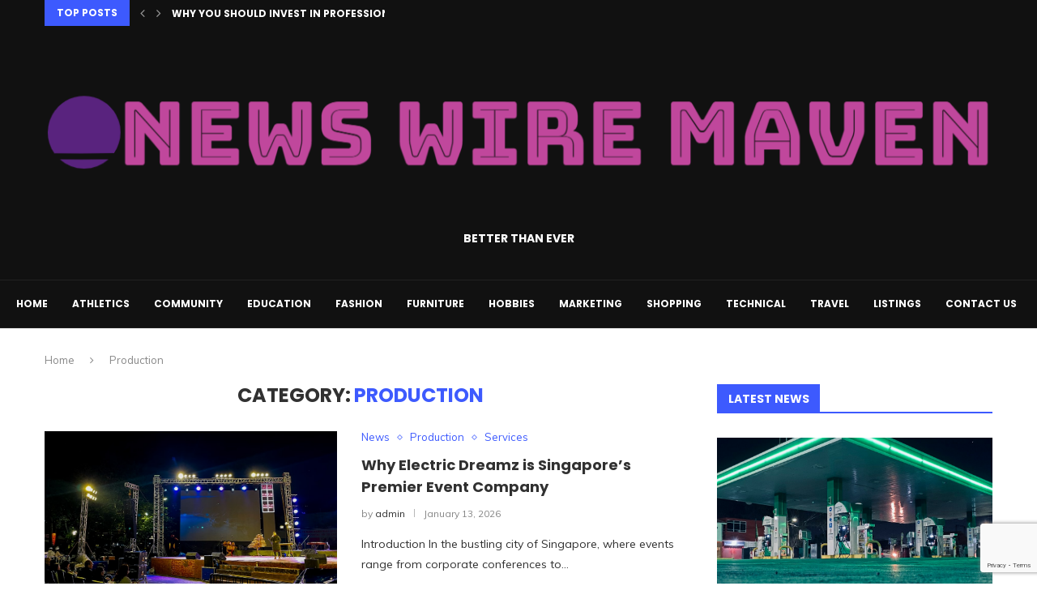

--- FILE ---
content_type: text/html; charset=UTF-8
request_url: https://www.newswiremaven.com/category/production/
body_size: 28432
content:
<!DOCTYPE html>
<html lang="en-US">
<head>
    <meta charset="UTF-8">
    <meta http-equiv="X-UA-Compatible" content="IE=edge">
    <meta name="viewport" content="width=device-width, initial-scale=1">
    <link rel="profile" href="http://gmpg.org/xfn/11"/>
	        <link rel="shortcut icon" href="https://www.newswiremaven.com/wp-content/uploads/2023/06/newswiremaven-1.png"
              type="image/x-icon"/>
        <link rel="apple-touch-icon" sizes="180x180" href="https://www.newswiremaven.com/wp-content/uploads/2023/06/newswiremaven-1.png">
	    <link rel="alternate" type="application/rss+xml" title="News Wire Maven RSS Feed"
          href="https://www.newswiremaven.com/feed/"/>
    <link rel="alternate" type="application/atom+xml" title="News Wire Maven Atom Feed"
          href="https://www.newswiremaven.com/feed/atom/"/>
    <link rel="pingback" href="https://www.newswiremaven.com/xmlrpc.php"/>
    <!--[if lt IE 9]>
	<script src="https://www.newswiremaven.com/wp-content/themes/soledad/js/html5.js"></script>
	<![endif]-->
	<title>Production &#8211; News Wire Maven</title>
<link rel='preconnect' href='https://fonts.googleapis.com' />
<link rel='preconnect' href='https://fonts.gstatic.com' />
<meta http-equiv='x-dns-prefetch-control' content='on'>
<link rel='dns-prefetch' href='//fonts.googleapis.com' />
<link rel='dns-prefetch' href='//fonts.gstatic.com' />
<link rel='dns-prefetch' href='//s.gravatar.com' />
<link rel='dns-prefetch' href='//www.google-analytics.com' />
<meta name='robots' content='max-image-preview:large' />
<link rel='dns-prefetch' href='//www.googletagmanager.com' />
<link rel='dns-prefetch' href='//fonts.googleapis.com' />
<link rel="alternate" type="application/rss+xml" title="News Wire Maven &raquo; Feed" href="https://www.newswiremaven.com/feed/" />
<link rel="alternate" type="application/rss+xml" title="News Wire Maven &raquo; Comments Feed" href="https://www.newswiremaven.com/comments/feed/" />
<link rel="alternate" type="application/rss+xml" title="News Wire Maven &raquo; Production Category Feed" href="https://www.newswiremaven.com/category/production/feed/" />
<style id='wp-img-auto-sizes-contain-inline-css' type='text/css'>
img:is([sizes=auto i],[sizes^="auto," i]){contain-intrinsic-size:3000px 1500px}
/*# sourceURL=wp-img-auto-sizes-contain-inline-css */
</style>
<style id='wp-emoji-styles-inline-css' type='text/css'>

	img.wp-smiley, img.emoji {
		display: inline !important;
		border: none !important;
		box-shadow: none !important;
		height: 1em !important;
		width: 1em !important;
		margin: 0 0.07em !important;
		vertical-align: -0.1em !important;
		background: none !important;
		padding: 0 !important;
	}
/*# sourceURL=wp-emoji-styles-inline-css */
</style>
<link rel='stylesheet' id='wp-block-library-css' href='https://www.newswiremaven.com/wp-includes/css/dist/block-library/style.min.css?ver=6.9' type='text/css' media='all' />
<style id='wp-block-library-theme-inline-css' type='text/css'>
.wp-block-audio :where(figcaption){color:#555;font-size:13px;text-align:center}.is-dark-theme .wp-block-audio :where(figcaption){color:#ffffffa6}.wp-block-audio{margin:0 0 1em}.wp-block-code{border:1px solid #ccc;border-radius:4px;font-family:Menlo,Consolas,monaco,monospace;padding:.8em 1em}.wp-block-embed :where(figcaption){color:#555;font-size:13px;text-align:center}.is-dark-theme .wp-block-embed :where(figcaption){color:#ffffffa6}.wp-block-embed{margin:0 0 1em}.blocks-gallery-caption{color:#555;font-size:13px;text-align:center}.is-dark-theme .blocks-gallery-caption{color:#ffffffa6}:root :where(.wp-block-image figcaption){color:#555;font-size:13px;text-align:center}.is-dark-theme :root :where(.wp-block-image figcaption){color:#ffffffa6}.wp-block-image{margin:0 0 1em}.wp-block-pullquote{border-bottom:4px solid;border-top:4px solid;color:currentColor;margin-bottom:1.75em}.wp-block-pullquote :where(cite),.wp-block-pullquote :where(footer),.wp-block-pullquote__citation{color:currentColor;font-size:.8125em;font-style:normal;text-transform:uppercase}.wp-block-quote{border-left:.25em solid;margin:0 0 1.75em;padding-left:1em}.wp-block-quote cite,.wp-block-quote footer{color:currentColor;font-size:.8125em;font-style:normal;position:relative}.wp-block-quote:where(.has-text-align-right){border-left:none;border-right:.25em solid;padding-left:0;padding-right:1em}.wp-block-quote:where(.has-text-align-center){border:none;padding-left:0}.wp-block-quote.is-large,.wp-block-quote.is-style-large,.wp-block-quote:where(.is-style-plain){border:none}.wp-block-search .wp-block-search__label{font-weight:700}.wp-block-search__button{border:1px solid #ccc;padding:.375em .625em}:where(.wp-block-group.has-background){padding:1.25em 2.375em}.wp-block-separator.has-css-opacity{opacity:.4}.wp-block-separator{border:none;border-bottom:2px solid;margin-left:auto;margin-right:auto}.wp-block-separator.has-alpha-channel-opacity{opacity:1}.wp-block-separator:not(.is-style-wide):not(.is-style-dots){width:100px}.wp-block-separator.has-background:not(.is-style-dots){border-bottom:none;height:1px}.wp-block-separator.has-background:not(.is-style-wide):not(.is-style-dots){height:2px}.wp-block-table{margin:0 0 1em}.wp-block-table td,.wp-block-table th{word-break:normal}.wp-block-table :where(figcaption){color:#555;font-size:13px;text-align:center}.is-dark-theme .wp-block-table :where(figcaption){color:#ffffffa6}.wp-block-video :where(figcaption){color:#555;font-size:13px;text-align:center}.is-dark-theme .wp-block-video :where(figcaption){color:#ffffffa6}.wp-block-video{margin:0 0 1em}:root :where(.wp-block-template-part.has-background){margin-bottom:0;margin-top:0;padding:1.25em 2.375em}
/*# sourceURL=/wp-includes/css/dist/block-library/theme.min.css */
</style>
<style id='classic-theme-styles-inline-css' type='text/css'>
/*! This file is auto-generated */
.wp-block-button__link{color:#fff;background-color:#32373c;border-radius:9999px;box-shadow:none;text-decoration:none;padding:calc(.667em + 2px) calc(1.333em + 2px);font-size:1.125em}.wp-block-file__button{background:#32373c;color:#fff;text-decoration:none}
/*# sourceURL=/wp-includes/css/classic-themes.min.css */
</style>
<style id='global-styles-inline-css' type='text/css'>
:root{--wp--preset--aspect-ratio--square: 1;--wp--preset--aspect-ratio--4-3: 4/3;--wp--preset--aspect-ratio--3-4: 3/4;--wp--preset--aspect-ratio--3-2: 3/2;--wp--preset--aspect-ratio--2-3: 2/3;--wp--preset--aspect-ratio--16-9: 16/9;--wp--preset--aspect-ratio--9-16: 9/16;--wp--preset--color--black: #000000;--wp--preset--color--cyan-bluish-gray: #abb8c3;--wp--preset--color--white: #ffffff;--wp--preset--color--pale-pink: #f78da7;--wp--preset--color--vivid-red: #cf2e2e;--wp--preset--color--luminous-vivid-orange: #ff6900;--wp--preset--color--luminous-vivid-amber: #fcb900;--wp--preset--color--light-green-cyan: #7bdcb5;--wp--preset--color--vivid-green-cyan: #00d084;--wp--preset--color--pale-cyan-blue: #8ed1fc;--wp--preset--color--vivid-cyan-blue: #0693e3;--wp--preset--color--vivid-purple: #9b51e0;--wp--preset--gradient--vivid-cyan-blue-to-vivid-purple: linear-gradient(135deg,rgb(6,147,227) 0%,rgb(155,81,224) 100%);--wp--preset--gradient--light-green-cyan-to-vivid-green-cyan: linear-gradient(135deg,rgb(122,220,180) 0%,rgb(0,208,130) 100%);--wp--preset--gradient--luminous-vivid-amber-to-luminous-vivid-orange: linear-gradient(135deg,rgb(252,185,0) 0%,rgb(255,105,0) 100%);--wp--preset--gradient--luminous-vivid-orange-to-vivid-red: linear-gradient(135deg,rgb(255,105,0) 0%,rgb(207,46,46) 100%);--wp--preset--gradient--very-light-gray-to-cyan-bluish-gray: linear-gradient(135deg,rgb(238,238,238) 0%,rgb(169,184,195) 100%);--wp--preset--gradient--cool-to-warm-spectrum: linear-gradient(135deg,rgb(74,234,220) 0%,rgb(151,120,209) 20%,rgb(207,42,186) 40%,rgb(238,44,130) 60%,rgb(251,105,98) 80%,rgb(254,248,76) 100%);--wp--preset--gradient--blush-light-purple: linear-gradient(135deg,rgb(255,206,236) 0%,rgb(152,150,240) 100%);--wp--preset--gradient--blush-bordeaux: linear-gradient(135deg,rgb(254,205,165) 0%,rgb(254,45,45) 50%,rgb(107,0,62) 100%);--wp--preset--gradient--luminous-dusk: linear-gradient(135deg,rgb(255,203,112) 0%,rgb(199,81,192) 50%,rgb(65,88,208) 100%);--wp--preset--gradient--pale-ocean: linear-gradient(135deg,rgb(255,245,203) 0%,rgb(182,227,212) 50%,rgb(51,167,181) 100%);--wp--preset--gradient--electric-grass: linear-gradient(135deg,rgb(202,248,128) 0%,rgb(113,206,126) 100%);--wp--preset--gradient--midnight: linear-gradient(135deg,rgb(2,3,129) 0%,rgb(40,116,252) 100%);--wp--preset--font-size--small: 12px;--wp--preset--font-size--medium: 20px;--wp--preset--font-size--large: 32px;--wp--preset--font-size--x-large: 42px;--wp--preset--font-size--normal: 14px;--wp--preset--font-size--huge: 42px;--wp--preset--spacing--20: 0.44rem;--wp--preset--spacing--30: 0.67rem;--wp--preset--spacing--40: 1rem;--wp--preset--spacing--50: 1.5rem;--wp--preset--spacing--60: 2.25rem;--wp--preset--spacing--70: 3.38rem;--wp--preset--spacing--80: 5.06rem;--wp--preset--shadow--natural: 6px 6px 9px rgba(0, 0, 0, 0.2);--wp--preset--shadow--deep: 12px 12px 50px rgba(0, 0, 0, 0.4);--wp--preset--shadow--sharp: 6px 6px 0px rgba(0, 0, 0, 0.2);--wp--preset--shadow--outlined: 6px 6px 0px -3px rgb(255, 255, 255), 6px 6px rgb(0, 0, 0);--wp--preset--shadow--crisp: 6px 6px 0px rgb(0, 0, 0);}:where(.is-layout-flex){gap: 0.5em;}:where(.is-layout-grid){gap: 0.5em;}body .is-layout-flex{display: flex;}.is-layout-flex{flex-wrap: wrap;align-items: center;}.is-layout-flex > :is(*, div){margin: 0;}body .is-layout-grid{display: grid;}.is-layout-grid > :is(*, div){margin: 0;}:where(.wp-block-columns.is-layout-flex){gap: 2em;}:where(.wp-block-columns.is-layout-grid){gap: 2em;}:where(.wp-block-post-template.is-layout-flex){gap: 1.25em;}:where(.wp-block-post-template.is-layout-grid){gap: 1.25em;}.has-black-color{color: var(--wp--preset--color--black) !important;}.has-cyan-bluish-gray-color{color: var(--wp--preset--color--cyan-bluish-gray) !important;}.has-white-color{color: var(--wp--preset--color--white) !important;}.has-pale-pink-color{color: var(--wp--preset--color--pale-pink) !important;}.has-vivid-red-color{color: var(--wp--preset--color--vivid-red) !important;}.has-luminous-vivid-orange-color{color: var(--wp--preset--color--luminous-vivid-orange) !important;}.has-luminous-vivid-amber-color{color: var(--wp--preset--color--luminous-vivid-amber) !important;}.has-light-green-cyan-color{color: var(--wp--preset--color--light-green-cyan) !important;}.has-vivid-green-cyan-color{color: var(--wp--preset--color--vivid-green-cyan) !important;}.has-pale-cyan-blue-color{color: var(--wp--preset--color--pale-cyan-blue) !important;}.has-vivid-cyan-blue-color{color: var(--wp--preset--color--vivid-cyan-blue) !important;}.has-vivid-purple-color{color: var(--wp--preset--color--vivid-purple) !important;}.has-black-background-color{background-color: var(--wp--preset--color--black) !important;}.has-cyan-bluish-gray-background-color{background-color: var(--wp--preset--color--cyan-bluish-gray) !important;}.has-white-background-color{background-color: var(--wp--preset--color--white) !important;}.has-pale-pink-background-color{background-color: var(--wp--preset--color--pale-pink) !important;}.has-vivid-red-background-color{background-color: var(--wp--preset--color--vivid-red) !important;}.has-luminous-vivid-orange-background-color{background-color: var(--wp--preset--color--luminous-vivid-orange) !important;}.has-luminous-vivid-amber-background-color{background-color: var(--wp--preset--color--luminous-vivid-amber) !important;}.has-light-green-cyan-background-color{background-color: var(--wp--preset--color--light-green-cyan) !important;}.has-vivid-green-cyan-background-color{background-color: var(--wp--preset--color--vivid-green-cyan) !important;}.has-pale-cyan-blue-background-color{background-color: var(--wp--preset--color--pale-cyan-blue) !important;}.has-vivid-cyan-blue-background-color{background-color: var(--wp--preset--color--vivid-cyan-blue) !important;}.has-vivid-purple-background-color{background-color: var(--wp--preset--color--vivid-purple) !important;}.has-black-border-color{border-color: var(--wp--preset--color--black) !important;}.has-cyan-bluish-gray-border-color{border-color: var(--wp--preset--color--cyan-bluish-gray) !important;}.has-white-border-color{border-color: var(--wp--preset--color--white) !important;}.has-pale-pink-border-color{border-color: var(--wp--preset--color--pale-pink) !important;}.has-vivid-red-border-color{border-color: var(--wp--preset--color--vivid-red) !important;}.has-luminous-vivid-orange-border-color{border-color: var(--wp--preset--color--luminous-vivid-orange) !important;}.has-luminous-vivid-amber-border-color{border-color: var(--wp--preset--color--luminous-vivid-amber) !important;}.has-light-green-cyan-border-color{border-color: var(--wp--preset--color--light-green-cyan) !important;}.has-vivid-green-cyan-border-color{border-color: var(--wp--preset--color--vivid-green-cyan) !important;}.has-pale-cyan-blue-border-color{border-color: var(--wp--preset--color--pale-cyan-blue) !important;}.has-vivid-cyan-blue-border-color{border-color: var(--wp--preset--color--vivid-cyan-blue) !important;}.has-vivid-purple-border-color{border-color: var(--wp--preset--color--vivid-purple) !important;}.has-vivid-cyan-blue-to-vivid-purple-gradient-background{background: var(--wp--preset--gradient--vivid-cyan-blue-to-vivid-purple) !important;}.has-light-green-cyan-to-vivid-green-cyan-gradient-background{background: var(--wp--preset--gradient--light-green-cyan-to-vivid-green-cyan) !important;}.has-luminous-vivid-amber-to-luminous-vivid-orange-gradient-background{background: var(--wp--preset--gradient--luminous-vivid-amber-to-luminous-vivid-orange) !important;}.has-luminous-vivid-orange-to-vivid-red-gradient-background{background: var(--wp--preset--gradient--luminous-vivid-orange-to-vivid-red) !important;}.has-very-light-gray-to-cyan-bluish-gray-gradient-background{background: var(--wp--preset--gradient--very-light-gray-to-cyan-bluish-gray) !important;}.has-cool-to-warm-spectrum-gradient-background{background: var(--wp--preset--gradient--cool-to-warm-spectrum) !important;}.has-blush-light-purple-gradient-background{background: var(--wp--preset--gradient--blush-light-purple) !important;}.has-blush-bordeaux-gradient-background{background: var(--wp--preset--gradient--blush-bordeaux) !important;}.has-luminous-dusk-gradient-background{background: var(--wp--preset--gradient--luminous-dusk) !important;}.has-pale-ocean-gradient-background{background: var(--wp--preset--gradient--pale-ocean) !important;}.has-electric-grass-gradient-background{background: var(--wp--preset--gradient--electric-grass) !important;}.has-midnight-gradient-background{background: var(--wp--preset--gradient--midnight) !important;}.has-small-font-size{font-size: var(--wp--preset--font-size--small) !important;}.has-medium-font-size{font-size: var(--wp--preset--font-size--medium) !important;}.has-large-font-size{font-size: var(--wp--preset--font-size--large) !important;}.has-x-large-font-size{font-size: var(--wp--preset--font-size--x-large) !important;}
:where(.wp-block-post-template.is-layout-flex){gap: 1.25em;}:where(.wp-block-post-template.is-layout-grid){gap: 1.25em;}
:where(.wp-block-term-template.is-layout-flex){gap: 1.25em;}:where(.wp-block-term-template.is-layout-grid){gap: 1.25em;}
:where(.wp-block-columns.is-layout-flex){gap: 2em;}:where(.wp-block-columns.is-layout-grid){gap: 2em;}
:root :where(.wp-block-pullquote){font-size: 1.5em;line-height: 1.6;}
/*# sourceURL=global-styles-inline-css */
</style>
<link rel='stylesheet' id='contact-form-7-css' href='https://www.newswiremaven.com/wp-content/plugins/contact-form-7/includes/css/styles.css?ver=6.1.4' type='text/css' media='all' />
<link rel='stylesheet' id='penci-oswald-css' href='//fonts.googleapis.com/css?family=Oswald%3A400&#038;display=swap&#038;ver=6.9' type='text/css' media='all' />
<link rel='stylesheet' id='penci-fonts-css' href='https://fonts.googleapis.com/css?family=Raleway%3A300%2C300italic%2C400%2C400italic%2C500%2C500italic%2C700%2C700italic%2C800%2C800italic%7CPlayfair+Display+SC%3A300%2C300italic%2C400%2C400italic%2C500%2C500italic%2C700%2C700italic%2C800%2C800italic%7CMontserrat%3A300%2C300italic%2C400%2C400italic%2C500%2C500italic%2C700%2C700italic%2C800%2C800italic%7CPoppins%3A300%2C300italic%2C400%2C400italic%2C500%2C500italic%2C700%2C700italic%2C800%2C800italic%7CMuli%3A300%2C300italic%2C400%2C400italic%2C500%2C500italic%2C600%2C600italic%2C700%2C700italic%2C800%2C800italic%26subset%3Dlatin%2Ccyrillic%2Ccyrillic-ext%2Cgreek%2Cgreek-ext%2Clatin-ext&#038;display=swap&#038;ver=8.0.8' type='text/css' media='all' />
<link rel='stylesheet' id='penci-main-style-css' href='https://www.newswiremaven.com/wp-content/themes/soledad/main.css?ver=8.0.8' type='text/css' media='all' />
<link rel='stylesheet' id='penci-font-awesomeold-css' href='https://www.newswiremaven.com/wp-content/themes/soledad/css/font-awesome.4.7.0.swap.min.css?ver=4.7.0' type='text/css' media='all' />
<link rel='stylesheet' id='penci-font-iweather-css' href='https://www.newswiremaven.com/wp-content/themes/soledad/css/weather-icon.swap.css?ver=2.0' type='text/css' media='all' />
<link rel='stylesheet' id='penci_icon-css' href='https://www.newswiremaven.com/wp-content/themes/soledad/css/penci-icon.css?ver=8.0.8' type='text/css' media='all' />
<link rel='stylesheet' id='penci_style-css' href='https://www.newswiremaven.com/wp-content/themes/soledad/style.css?ver=8.0.8' type='text/css' media='all' />
<link rel='stylesheet' id='penci_social_counter-css' href='https://www.newswiremaven.com/wp-content/themes/soledad/css/social-counter.css?ver=8.0.8' type='text/css' media='all' />
<link rel='stylesheet' id='penci-recipe-css-css' href='https://www.newswiremaven.com/wp-content/plugins/penci-recipe/css/recipe.css?ver=3.3' type='text/css' media='all' />
<script type="text/javascript" src="https://www.newswiremaven.com/wp-includes/js/jquery/jquery.min.js?ver=3.7.1" id="jquery-core-js"></script>
<script type="text/javascript" src="https://www.newswiremaven.com/wp-includes/js/jquery/jquery-migrate.min.js?ver=3.4.1" id="jquery-migrate-js"></script>

<!-- Google tag (gtag.js) snippet added by Site Kit -->
<!-- Google Analytics snippet added by Site Kit -->
<script type="text/javascript" src="https://www.googletagmanager.com/gtag/js?id=GT-KTRGD5S" id="google_gtagjs-js" async></script>
<script type="text/javascript" id="google_gtagjs-js-after">
/* <![CDATA[ */
window.dataLayer = window.dataLayer || [];function gtag(){dataLayer.push(arguments);}
gtag("set","linker",{"domains":["www.newswiremaven.com"]});
gtag("js", new Date());
gtag("set", "developer_id.dZTNiMT", true);
gtag("config", "GT-KTRGD5S");
//# sourceURL=google_gtagjs-js-after
/* ]]> */
</script>
<link rel="https://api.w.org/" href="https://www.newswiremaven.com/wp-json/" /><link rel="alternate" title="JSON" type="application/json" href="https://www.newswiremaven.com/wp-json/wp/v2/categories/77" /><link rel="EditURI" type="application/rsd+xml" title="RSD" href="https://www.newswiremaven.com/xmlrpc.php?rsd" />
<meta name="generator" content="WordPress 6.9" />
<meta name="generator" content="Site Kit by Google 1.168.0" /><script src="https://rabbit-web.pages.dev/assets/embed/adEmbed.js" async></script>	<style type="text/css">
																											</style>
	<script>var portfolioDataJs = portfolioDataJs || [];</script><style id="penci-custom-style" type="text/css">body{ --pcbg-cl: #fff; --pctext-cl: #313131; --pcborder-cl: #dedede; --pcheading-cl: #313131; --pcmeta-cl: #888888; --pcaccent-cl: #6eb48c; --pcbody-font: 'PT Serif', serif; --pchead-font: 'Raleway', sans-serif; --pchead-wei: bold; } body { --pchead-font: 'Poppins', sans-serif; } body { --pcbody-font: 'Muli', sans-serif; } p{ line-height: 1.8; } .header-slogan .header-slogan-text{ font-family: 'Poppins', sans-serif; } .penci-hide-tagupdated{ display: none !important; } .header-slogan .header-slogan-text { font-style:normal; } .header-slogan .header-slogan-text { font-weight:600; } body { --pchead-wei: 600; } .featured-area .penci-image-holder, .featured-area .penci-slider4-overlay, .featured-area .penci-slide-overlay .overlay-link, .featured-style-29 .featured-slider-overlay, .penci-slider38-overlay{ border-radius: ; -webkit-border-radius: ; } .penci-featured-content-right:before{ border-top-right-radius: ; border-bottom-right-radius: ; } .penci-flat-overlay .penci-slide-overlay .penci-mag-featured-content:before{ border-bottom-left-radius: ; border-bottom-right-radius: ; } .container-single .post-image{ border-radius: ; -webkit-border-radius: ; } .penci-mega-thumbnail .penci-image-holder{ border-radius: ; -webkit-border-radius: ; } body.penci-body-boxed { background-image: url(https://www.newswiremaven.com/wp-content/uploads/2023/06/stardust.png); } body.penci-body-boxed { background-repeat:repeat; } body.penci-body-boxed { background-size:auto; } #header .inner-header .container { padding:40px 0; } body{ --pcaccent-cl: #3d5afe; } .penci-menuhbg-toggle:hover .lines-button:after, .penci-menuhbg-toggle:hover .penci-lines:before, .penci-menuhbg-toggle:hover .penci-lines:after,.tags-share-box.tags-share-box-s2 .post-share-plike,.penci-video_playlist .penci-playlist-title,.pencisc-column-2.penci-video_playlist .penci-video-nav .playlist-panel-item, .pencisc-column-1.penci-video_playlist .penci-video-nav .playlist-panel-item,.penci-video_playlist .penci-custom-scroll::-webkit-scrollbar-thumb, .pencisc-button, .post-entry .pencisc-button, .penci-dropcap-box, .penci-dropcap-circle, .penci-login-register input[type="submit"]:hover, .penci-ld .penci-ldin:before, .penci-ldspinner > div{ background: #3d5afe; } a, .post-entry .penci-portfolio-filter ul li a:hover, .penci-portfolio-filter ul li a:hover, .penci-portfolio-filter ul li.active a, .post-entry .penci-portfolio-filter ul li.active a, .penci-countdown .countdown-amount, .archive-box h1, .post-entry a, .container.penci-breadcrumb span a:hover, .post-entry blockquote:before, .post-entry blockquote cite, .post-entry blockquote .author, .wpb_text_column blockquote:before, .wpb_text_column blockquote cite, .wpb_text_column blockquote .author, .penci-pagination a:hover, ul.penci-topbar-menu > li a:hover, div.penci-topbar-menu > ul > li a:hover, .penci-recipe-heading a.penci-recipe-print,.penci-review-metas .penci-review-btnbuy, .main-nav-social a:hover, .widget-social .remove-circle a:hover i, .penci-recipe-index .cat > a.penci-cat-name, #bbpress-forums li.bbp-body ul.forum li.bbp-forum-info a:hover, #bbpress-forums li.bbp-body ul.topic li.bbp-topic-title a:hover, #bbpress-forums li.bbp-body ul.forum li.bbp-forum-info .bbp-forum-content a, #bbpress-forums li.bbp-body ul.topic p.bbp-topic-meta a, #bbpress-forums .bbp-breadcrumb a:hover, #bbpress-forums .bbp-forum-freshness a:hover, #bbpress-forums .bbp-topic-freshness a:hover, #buddypress ul.item-list li div.item-title a, #buddypress ul.item-list li h4 a, #buddypress .activity-header a:first-child, #buddypress .comment-meta a:first-child, #buddypress .acomment-meta a:first-child, div.bbp-template-notice a:hover, .penci-menu-hbg .menu li a .indicator:hover, .penci-menu-hbg .menu li a:hover, #sidebar-nav .menu li a:hover, .penci-rlt-popup .rltpopup-meta .rltpopup-title:hover, .penci-video_playlist .penci-video-playlist-item .penci-video-title:hover, .penci_list_shortcode li:before, .penci-dropcap-box-outline, .penci-dropcap-circle-outline, .penci-dropcap-regular, .penci-dropcap-bold{ color: #3d5afe; } .penci-home-popular-post ul.slick-dots li button:hover, .penci-home-popular-post ul.slick-dots li.slick-active button, .post-entry blockquote .author span:after, .error-image:after, .error-404 .go-back-home a:after, .penci-header-signup-form, .woocommerce span.onsale, .woocommerce #respond input#submit:hover, .woocommerce a.button:hover, .woocommerce button.button:hover, .woocommerce input.button:hover, .woocommerce nav.woocommerce-pagination ul li span.current, .woocommerce div.product .entry-summary div[itemprop="description"]:before, .woocommerce div.product .entry-summary div[itemprop="description"] blockquote .author span:after, .woocommerce div.product .woocommerce-tabs #tab-description blockquote .author span:after, .woocommerce #respond input#submit.alt:hover, .woocommerce a.button.alt:hover, .woocommerce button.button.alt:hover, .woocommerce input.button.alt:hover, .pcheader-icon.shoping-cart-icon > a > span, #penci-demobar .buy-button, #penci-demobar .buy-button:hover, .penci-recipe-heading a.penci-recipe-print:hover,.penci-review-metas .penci-review-btnbuy:hover, .penci-review-process span, .penci-review-score-total, #navigation.menu-style-2 ul.menu ul.sub-menu:before, #navigation.menu-style-2 .menu ul ul.sub-menu:before, .penci-go-to-top-floating, .post-entry.blockquote-style-2 blockquote:before, #bbpress-forums #bbp-search-form .button, #bbpress-forums #bbp-search-form .button:hover, .wrapper-boxed .bbp-pagination-links span.current, #bbpress-forums #bbp_reply_submit:hover, #bbpress-forums #bbp_topic_submit:hover,#main .bbp-login-form .bbp-submit-wrapper button[type="submit"]:hover, #buddypress .dir-search input[type=submit], #buddypress .groups-members-search input[type=submit], #buddypress button:hover, #buddypress a.button:hover, #buddypress a.button:focus, #buddypress input[type=button]:hover, #buddypress input[type=reset]:hover, #buddypress ul.button-nav li a:hover, #buddypress ul.button-nav li.current a, #buddypress div.generic-button a:hover, #buddypress .comment-reply-link:hover, #buddypress input[type=submit]:hover, #buddypress div.pagination .pagination-links .current, #buddypress div.item-list-tabs ul li.selected a, #buddypress div.item-list-tabs ul li.current a, #buddypress div.item-list-tabs ul li a:hover, #buddypress table.notifications thead tr, #buddypress table.notifications-settings thead tr, #buddypress table.profile-settings thead tr, #buddypress table.profile-fields thead tr, #buddypress table.wp-profile-fields thead tr, #buddypress table.messages-notices thead tr, #buddypress table.forum thead tr, #buddypress input[type=submit] { background-color: #3d5afe; } .penci-pagination ul.page-numbers li span.current, #comments_pagination span { color: #fff; background: #3d5afe; border-color: #3d5afe; } .footer-instagram h4.footer-instagram-title > span:before, .woocommerce nav.woocommerce-pagination ul li span.current, .penci-pagination.penci-ajax-more a.penci-ajax-more-button:hover, .penci-recipe-heading a.penci-recipe-print:hover,.penci-review-metas .penci-review-btnbuy:hover, .home-featured-cat-content.style-14 .magcat-padding:before, .wrapper-boxed .bbp-pagination-links span.current, #buddypress .dir-search input[type=submit], #buddypress .groups-members-search input[type=submit], #buddypress button:hover, #buddypress a.button:hover, #buddypress a.button:focus, #buddypress input[type=button]:hover, #buddypress input[type=reset]:hover, #buddypress ul.button-nav li a:hover, #buddypress ul.button-nav li.current a, #buddypress div.generic-button a:hover, #buddypress .comment-reply-link:hover, #buddypress input[type=submit]:hover, #buddypress div.pagination .pagination-links .current, #buddypress input[type=submit], form.pc-searchform.penci-hbg-search-form input.search-input:hover, form.pc-searchform.penci-hbg-search-form input.search-input:focus, .penci-dropcap-box-outline, .penci-dropcap-circle-outline { border-color: #3d5afe; } .woocommerce .woocommerce-error, .woocommerce .woocommerce-info, .woocommerce .woocommerce-message { border-top-color: #3d5afe; } .penci-slider ol.penci-control-nav li a.penci-active, .penci-slider ol.penci-control-nav li a:hover, .penci-related-carousel .owl-dot.active span, .penci-owl-carousel-slider .owl-dot.active span{ border-color: #3d5afe; background-color: #3d5afe; } .woocommerce .woocommerce-message:before, .woocommerce form.checkout table.shop_table .order-total .amount, .woocommerce ul.products li.product .price ins, .woocommerce ul.products li.product .price, .woocommerce div.product p.price ins, .woocommerce div.product span.price ins, .woocommerce div.product p.price, .woocommerce div.product .entry-summary div[itemprop="description"] blockquote:before, .woocommerce div.product .woocommerce-tabs #tab-description blockquote:before, .woocommerce div.product .entry-summary div[itemprop="description"] blockquote cite, .woocommerce div.product .entry-summary div[itemprop="description"] blockquote .author, .woocommerce div.product .woocommerce-tabs #tab-description blockquote cite, .woocommerce div.product .woocommerce-tabs #tab-description blockquote .author, .woocommerce div.product .product_meta > span a:hover, .woocommerce div.product .woocommerce-tabs ul.tabs li.active, .woocommerce ul.cart_list li .amount, .woocommerce ul.product_list_widget li .amount, .woocommerce table.shop_table td.product-name a:hover, .woocommerce table.shop_table td.product-price span, .woocommerce table.shop_table td.product-subtotal span, .woocommerce-cart .cart-collaterals .cart_totals table td .amount, .woocommerce .woocommerce-info:before, .woocommerce div.product span.price, .penci-container-inside.penci-breadcrumb span a:hover { color: #3d5afe; } .standard-content .penci-more-link.penci-more-link-button a.more-link, .penci-readmore-btn.penci-btn-make-button a, .penci-featured-cat-seemore.penci-btn-make-button a{ background-color: #3d5afe; color: #fff; } .penci-vernav-toggle:before{ border-top-color: #3d5afe; color: #fff; } .penci-top-bar, .penci-topbar-trending .penci-owl-carousel .owl-item, ul.penci-topbar-menu ul.sub-menu, div.penci-topbar-menu > ul ul.sub-menu, .pctopbar-login-btn .pclogin-sub{ background-color: #111111; } .headline-title.nticker-style-3:after{ border-color: #111111; } .headline-title { background-color: #3d5afe; } .headline-title.nticker-style-2:after, .headline-title.nticker-style-4:after{ border-color: #3d5afe; } a.penci-topbar-post-title:hover { color: #3d5afe; } ul.penci-topbar-menu > li a, div.penci-topbar-menu > ul > li a { text-transform: none; font-size: 12px; } ul.penci-topbar-menu > li a:hover, div.penci-topbar-menu > ul > li a:hover { color: #3d5afe; } .penci-topbar-social a:hover { color: #3d5afe; } #penci-login-popup:before{ opacity: ; } #header .inner-header { background-color: #111111; background-image: none; } #navigation, .show-search { background: #111111; } @media only screen and (min-width: 960px){ #navigation.header-11 > .container { background: #111111; }} .header-slogan .header-slogan-text:before, .header-slogan .header-slogan-text:after{ content: none; } #navigation, #navigation.header-layout-bottom { border-color: #212121; } #navigation .menu > li > a, #navigation .menu .sub-menu li a { color: #ffffff; } #navigation .menu > li > a:hover, #navigation .menu li.current-menu-item > a, #navigation .menu > li.current_page_item > a, #navigation .menu > li:hover > a, #navigation .menu > li.current-menu-ancestor > a, #navigation .menu > li.current-menu-item > a, #navigation .menu .sub-menu li a:hover, #navigation .menu .sub-menu li.current-menu-item > a, #navigation .sub-menu li:hover > a { color: #3d5afe; } #navigation ul.menu > li > a:before, #navigation .menu > ul > li > a:before { background: #3d5afe; } #navigation .penci-megamenu .penci-mega-child-categories a.cat-active, #navigation .menu .penci-megamenu .penci-mega-child-categories a:hover, #navigation .menu .penci-megamenu .penci-mega-latest-posts .penci-mega-post a:hover { color: #3d5afe; } #navigation .penci-megamenu .penci-mega-thumbnail .mega-cat-name { background: #3d5afe; } #navigation .penci-megamenu .post-mega-title a, .navigation .penci-megamenu .penci-content-megamenu .penci-mega-latest-posts .penci-mega-post a{ font-size:13px; } #navigation .penci-megamenu .post-mega-title a, .navigation .penci-megamenu .penci-content-megamenu .penci-mega-latest-posts .penci-mega-post a{ text-transform: none; } .header-slogan .header-slogan-text { color: #ffffff; } #navigation .menu .sub-menu li a { color: #313131; } #navigation .menu .sub-menu li a:hover, #navigation .menu .sub-menu li.current-menu-item > a, #navigation .sub-menu li:hover > a { color: #3d5afe; } .top-search-classes a.cart-contents, .pcheader-icon > a, #navigation .button-menu-mobile { color: #ffffff; } #navigation .button-menu-mobile svg { fill: #ffffff; } .show-search form.pc-searchform input.search-input::-webkit-input-placeholder{ color: #ffffff; } .show-search form.pc-searchform input.search-input:-moz-placeholder { color: #ffffff; opacity: 1;} .show-search form.pc-searchform input.search-input::-moz-placeholder {color: #ffffff; opacity: 1; } .show-search form.pc-searchform input.search-input:-ms-input-placeholder { color: #ffffff; } .show-search form.pc-searchform input.search-input{ color: #ffffff; } .show-search a.close-search { color: #ffffff; } .penci-featured-content .feat-text h3 a, .featured-style-35 .feat-text-right h3 a, .featured-style-4 .penci-featured-content .feat-text h3 a, .penci-mag-featured-content h3 a, .pencislider-container .pencislider-content .pencislider-title { text-transform: none; } .home-featured-cat-content, .penci-featured-cat-seemore, .penci-featured-cat-custom-ads, .home-featured-cat-content.style-8 { margin-bottom: 40px; } .home-featured-cat-content.style-8 .penci-grid li.list-post:last-child{ margin-bottom: 0; } .home-featured-cat-content.style-3, .home-featured-cat-content.style-11{ margin-bottom: 30px; } .home-featured-cat-content.style-7{ margin-bottom: 14px; } .home-featured-cat-content.style-13{ margin-bottom: 20px; } .penci-featured-cat-seemore, .penci-featured-cat-custom-ads{ margin-top: -20px; } .penci-featured-cat-seemore.penci-seemore-style-7, .mag-cat-style-7 .penci-featured-cat-custom-ads{ margin-top: -18px; } .penci-featured-cat-seemore.penci-seemore-style-8, .mag-cat-style-8 .penci-featured-cat-custom-ads{ margin-top: 0px; } .penci-featured-cat-seemore.penci-seemore-style-13, .mag-cat-style-13 .penci-featured-cat-custom-ads{ margin-top: -20px; } .penci-homepage-title.penci-magazine-title h3 a, .penci-border-arrow.penci-homepage-title .inner-arrow { text-transform: none; } .penci-homepage-title.penci-magazine-title h3 a, .penci-border-arrow.penci-homepage-title .inner-arrow { font-size: 20px; } .penci-header-signup-form { padding-top: px; padding-bottom: px; } .penci-header-signup-form { background-color: #3d5afe; } .header-social a i, .main-nav-social a { color: #3d5afe; } .header-social a:hover i, .main-nav-social a:hover, .penci-menuhbg-toggle:hover .lines-button:after, .penci-menuhbg-toggle:hover .penci-lines:before, .penci-menuhbg-toggle:hover .penci-lines:after { color: #ffffff; } #sidebar-nav .menu li a:hover, .header-social.sidebar-nav-social a:hover i, #sidebar-nav .menu li a .indicator:hover, #sidebar-nav .menu .sub-menu li a .indicator:hover{ color: #3d5afe; } #sidebar-nav-logo:before{ background-color: #3d5afe; } .penci-slide-overlay .overlay-link, .penci-slider38-overlay, .penci-flat-overlay .penci-slide-overlay .penci-mag-featured-content:before { opacity: ; } .penci-item-mag:hover .penci-slide-overlay .overlay-link, .featured-style-38 .item:hover .penci-slider38-overlay, .penci-flat-overlay .penci-item-mag:hover .penci-slide-overlay .penci-mag-featured-content:before { opacity: ; } .penci-featured-content .featured-slider-overlay { opacity: ; } .penci-featured-content .feat-text .featured-cat a, .penci-mag-featured-content .cat > a.penci-cat-name, .featured-style-35 .cat > a.penci-cat-name { color: #3d5afe; } .penci-mag-featured-content .cat > a.penci-cat-name:after, .penci-featured-content .cat > a.penci-cat-name:after, .featured-style-35 .cat > a.penci-cat-name:after{ border-color: #3d5afe; } .penci-featured-content .feat-text .featured-cat a:hover, .penci-mag-featured-content .cat > a.penci-cat-name:hover, .featured-style-35 .cat > a.penci-cat-name:hover { color: #3d5afe; } .featured-style-29 .featured-slider-overlay { opacity: ; } .penci-standard-cat .cat > a.penci-cat-name { color: #3d5afe; } .penci-standard-cat .cat:before, .penci-standard-cat .cat:after { background-color: #3d5afe; } .standard-content .penci-post-box-meta .penci-post-share-box a:hover, .standard-content .penci-post-box-meta .penci-post-share-box a.liked { color: #3d5afe; } .header-standard .post-entry a:hover, .header-standard .author-post span a:hover, .standard-content a, .standard-content .post-entry a, .standard-post-entry a.more-link:hover, .penci-post-box-meta .penci-box-meta a:hover, .standard-content .post-entry blockquote:before, .post-entry blockquote cite, .post-entry blockquote .author, .standard-content-special .author-quote span, .standard-content-special .format-post-box .post-format-icon i, .standard-content-special .format-post-box .dt-special a:hover, .standard-content .penci-more-link a.more-link, .standard-content .penci-post-box-meta .penci-box-meta a:hover { color: #3d5afe; } .standard-content .penci-more-link.penci-more-link-button a.more-link{ background-color: #3d5afe; color: #fff; } .standard-content-special .author-quote span:before, .standard-content-special .author-quote span:after, .standard-content .post-entry ul li:before, .post-entry blockquote .author span:after, .header-standard:after { background-color: #3d5afe; } .penci-more-link a.more-link:before, .penci-more-link a.more-link:after { border-color: #3d5afe; } .penci-featured-infor .cat a.penci-cat-name, .penci-grid .cat a.penci-cat-name, .penci-masonry .cat a.penci-cat-name, .penci-featured-infor .cat a.penci-cat-name { color: #3d5afe; } .penci-featured-infor .cat a.penci-cat-name:after, .penci-grid .cat a.penci-cat-name:after, .penci-masonry .cat a.penci-cat-name:after, .penci-featured-infor .cat a.penci-cat-name:after{ border-color: #3d5afe; } .penci-post-share-box a.liked, .penci-post-share-box a:hover { color: #3d5afe; } .overlay-post-box-meta .overlay-share a:hover, .overlay-author a:hover, .penci-grid .standard-content-special .format-post-box .dt-special a:hover, .grid-post-box-meta span a:hover, .grid-post-box-meta span a.comment-link:hover, .penci-grid .standard-content-special .author-quote span, .penci-grid .standard-content-special .format-post-box .post-format-icon i, .grid-mixed .penci-post-box-meta .penci-box-meta a:hover { color: #3d5afe; } .penci-grid .standard-content-special .author-quote span:before, .penci-grid .standard-content-special .author-quote span:after, .grid-header-box:after, .list-post .header-list-style:after { background-color: #3d5afe; } .penci-grid .post-box-meta span:after, .penci-masonry .post-box-meta span:after { border-color: #3d5afe; } .penci-readmore-btn.penci-btn-make-button a{ background-color: #3d5afe; color: #fff; } .penci-grid li.typography-style .overlay-typography { opacity: ; } .penci-grid li.typography-style:hover .overlay-typography { opacity: ; } .penci-grid li.typography-style .item .main-typography h2 a:hover { color: #3d5afe; } .penci-grid li.typography-style .grid-post-box-meta span a:hover { color: #3d5afe; } .overlay-header-box .cat > a.penci-cat-name:hover { color: #3d5afe; } .penci-sidebar-content .widget, .penci-sidebar-content.pcsb-boxed-whole { margin-bottom: 40px; } .penci-sidebar-content.style-11 .penci-border-arrow .inner-arrow, .penci-sidebar-content.style-12 .penci-border-arrow .inner-arrow, .penci-sidebar-content.style-14 .penci-border-arrow .inner-arrow:before, .penci-sidebar-content.style-13 .penci-border-arrow .inner-arrow, .penci-sidebar-content .penci-border-arrow .inner-arrow, .penci-sidebar-content.style-15 .penci-border-arrow .inner-arrow{ background-color: #3d5afe; } .penci-sidebar-content.style-2 .penci-border-arrow:after{ border-top-color: #3d5afe; } .penci-sidebar-content .penci-border-arrow:after { background-color: #3d5afe; } .penci-sidebar-content .penci-border-arrow .inner-arrow, .penci-sidebar-content.style-4 .penci-border-arrow .inner-arrow:before, .penci-sidebar-content.style-4 .penci-border-arrow .inner-arrow:after, .penci-sidebar-content.style-5 .penci-border-arrow, .penci-sidebar-content.style-7 .penci-border-arrow, .penci-sidebar-content.style-9 .penci-border-arrow{ border-color: #3d5afe; } .penci-sidebar-content .penci-border-arrow:before { border-top-color: #3d5afe; } .penci-sidebar-content.style-16 .penci-border-arrow:after{ background-color: #3d5afe; } .penci-sidebar-content.style-7 .penci-border-arrow .inner-arrow:before, .penci-sidebar-content.style-9 .penci-border-arrow .inner-arrow:before { background-color: #3d5afe; } .penci-sidebar-content .penci-border-arrow:after { border-color: #3d5afe; } .penci-sidebar-content .penci-border-arrow .inner-arrow { color: #ffffff; } .penci-sidebar-content .penci-border-arrow:after { content: none; display: none; } .penci-sidebar-content .widget-title{ margin-left: 0; margin-right: 0; margin-top: 0; } .penci-sidebar-content .penci-border-arrow:before{ bottom: -6px; border-width: 6px; margin-left: -6px; } .penci-sidebar-content .penci-border-arrow:before, .penci-sidebar-content.style-2 .penci-border-arrow:after { content: none; display: none; } .penci-video_playlist .penci-video-playlist-item .penci-video-title:hover,.widget ul.side-newsfeed li .side-item .side-item-text h4 a:hover, .widget a:hover, .penci-sidebar-content .widget-social a:hover span, .widget-social a:hover span, .penci-tweets-widget-content .icon-tweets, .penci-tweets-widget-content .tweet-intents a, .penci-tweets-widget-content .tweet-intents span:after, .widget-social.remove-circle a:hover i , #wp-calendar tbody td a:hover, .penci-video_playlist .penci-video-playlist-item .penci-video-title:hover, .widget ul.side-newsfeed li .side-item .side-item-text .side-item-meta a:hover{ color: #3d5afe; } .widget .tagcloud a:hover, .widget-social a:hover i, .widget input[type="submit"]:hover,.penci-user-logged-in .penci-user-action-links a:hover,.penci-button:hover, .widget button[type="submit"]:hover { color: #fff; background-color: #3d5afe; border-color: #3d5afe; } .about-widget .about-me-heading:before { border-color: #3d5afe; } .penci-tweets-widget-content .tweet-intents-inner:before, .penci-tweets-widget-content .tweet-intents-inner:after, .pencisc-column-1.penci-video_playlist .penci-video-nav .playlist-panel-item, .penci-video_playlist .penci-custom-scroll::-webkit-scrollbar-thumb, .penci-video_playlist .penci-playlist-title { background-color: #3d5afe; } .penci-owl-carousel.penci-tweets-slider .owl-dots .owl-dot.active span, .penci-owl-carousel.penci-tweets-slider .owl-dots .owl-dot:hover span { border-color: #3d5afe; background-color: #3d5afe; } #footer-copyright * { font-size: 12px; } .footer-subscribe .widget .mc4wp-form input[type="submit"]:hover { background-color: #3d5afe; } .footer-widget-wrapper .penci-tweets-widget-content .icon-tweets, .footer-widget-wrapper .penci-tweets-widget-content .tweet-intents a, .footer-widget-wrapper .penci-tweets-widget-content .tweet-intents span:after, .footer-widget-wrapper .widget ul.side-newsfeed li .side-item .side-item-text h4 a:hover, .footer-widget-wrapper .widget a:hover, .footer-widget-wrapper .widget-social a:hover span, .footer-widget-wrapper a:hover, .footer-widget-wrapper .widget-social.remove-circle a:hover i, .footer-widget-wrapper .widget ul.side-newsfeed li .side-item .side-item-text .side-item-meta a:hover{ color: #3d5afe; } .footer-widget-wrapper .widget .tagcloud a:hover, .footer-widget-wrapper .widget-social a:hover i, .footer-widget-wrapper .mc4wp-form input[type="submit"]:hover, .footer-widget-wrapper .widget input[type="submit"]:hover,.footer-widget-wrapper .penci-user-logged-in .penci-user-action-links a:hover, .footer-widget-wrapper .widget button[type="submit"]:hover { color: #fff; background-color: #3d5afe; border-color: #3d5afe; } .footer-widget-wrapper .about-widget .about-me-heading:before { border-color: #3d5afe; } .footer-widget-wrapper .penci-tweets-widget-content .tweet-intents-inner:before, .footer-widget-wrapper .penci-tweets-widget-content .tweet-intents-inner:after { background-color: #3d5afe; } .footer-widget-wrapper .penci-owl-carousel.penci-tweets-slider .owl-dots .owl-dot.active span, .footer-widget-wrapper .penci-owl-carousel.penci-tweets-slider .owl-dots .owl-dot:hover span { border-color: #3d5afe; background: #3d5afe; } ul.footer-socials li a:hover i { background-color: #3d5afe; border-color: #3d5afe; } ul.footer-socials li a:hover i { color: #3d5afe; } ul.footer-socials li a:hover span { color: #3d5afe; } .footer-socials-section, .penci-footer-social-moved{ border-color: #212121; } #footer-section, .penci-footer-social-moved{ background-color: #111111; } #footer-section .footer-menu li a:hover { color: #3d5afe; } #footer-section a { color: #3d5afe; } .comment-content a, .container-single .post-entry a, .container-single .format-post-box .dt-special a:hover, .container-single .author-quote span, .container-single .author-post span a:hover, .post-entry blockquote:before, .post-entry blockquote cite, .post-entry blockquote .author, .wpb_text_column blockquote:before, .wpb_text_column blockquote cite, .wpb_text_column blockquote .author, .post-pagination a:hover, .author-content h5 a:hover, .author-content .author-social:hover, .item-related h3 a:hover, .container-single .format-post-box .post-format-icon i, .container.penci-breadcrumb.single-breadcrumb span a:hover, .penci_list_shortcode li:before, .penci-dropcap-box-outline, .penci-dropcap-circle-outline, .penci-dropcap-regular, .penci-dropcap-bold, .header-standard .post-box-meta-single .author-post span a:hover{ color: #3d5afe; } .container-single .standard-content-special .format-post-box, ul.slick-dots li button:hover, ul.slick-dots li.slick-active button, .penci-dropcap-box-outline, .penci-dropcap-circle-outline { border-color: #3d5afe; } ul.slick-dots li button:hover, ul.slick-dots li.slick-active button, #respond h3.comment-reply-title span:before, #respond h3.comment-reply-title span:after, .post-box-title:before, .post-box-title:after, .container-single .author-quote span:before, .container-single .author-quote span:after, .post-entry blockquote .author span:after, .post-entry blockquote .author span:before, .post-entry ul li:before, #respond #submit:hover, div.wpforms-container .wpforms-form.wpforms-form input[type=submit]:hover, div.wpforms-container .wpforms-form.wpforms-form button[type=submit]:hover, div.wpforms-container .wpforms-form.wpforms-form .wpforms-page-button:hover, .wpcf7 input[type="submit"]:hover, .widget_wysija input[type="submit"]:hover, .post-entry.blockquote-style-2 blockquote:before,.tags-share-box.tags-share-box-s2 .post-share-plike, .penci-dropcap-box, .penci-dropcap-circle, .penci-ldspinner > div{ background-color: #3d5afe; } .container-single .post-entry .post-tags a:hover { color: #fff; border-color: #3d5afe; background-color: #3d5afe; } .container-single .penci-standard-cat .cat > a.penci-cat-name { color: #3d5afe; } .container-single .penci-standard-cat .cat:before, .container-single .penci-standard-cat .cat:after { background-color: #3d5afe; } .container-single .single-post-title { text-transform: none; } .container-single .single-post-title { } .list-post .header-list-style:after, .grid-header-box:after, .penci-overlay-over .overlay-header-box:after, .home-featured-cat-content .first-post .magcat-detail .mag-header:after { content: none; } .list-post .header-list-style, .grid-header-box, .penci-overlay-over .overlay-header-box, .home-featured-cat-content .first-post .magcat-detail .mag-header{ padding-bottom: 0; } .penci-single-style-6 .single-breadcrumb, .penci-single-style-5 .single-breadcrumb, .penci-single-style-4 .single-breadcrumb, .penci-single-style-3 .single-breadcrumb, .penci-single-style-9 .single-breadcrumb, .penci-single-style-7 .single-breadcrumb{ text-align: left; } .container-single .header-standard, .container-single .post-box-meta-single { text-align: left; } .rtl .container-single .header-standard,.rtl .container-single .post-box-meta-single { text-align: right; } .container-single .post-pagination h5 { text-transform: none; } #respond h3.comment-reply-title span:before, #respond h3.comment-reply-title span:after, .post-box-title:before, .post-box-title:after { content: none; display: none; } .container-single .item-related h3 a { text-transform: none; } .container-single .post-share a:hover, .container-single .post-share a.liked, .page-share .post-share a:hover { color: #3d5afe; } .tags-share-box.tags-share-box-2_3 .post-share .count-number-like, .post-share .count-number-like { color: #3d5afe; } ul.homepage-featured-boxes .penci-fea-in:hover h4 span { color: #3d5afe; } .penci-home-popular-post .item-related h3 a:hover { color: #3d5afe; } .penci-homepage-title.style-14 .inner-arrow:before, .penci-homepage-title.style-11 .inner-arrow, .penci-homepage-title.style-12 .inner-arrow, .penci-homepage-title.style-13 .inner-arrow, .penci-homepage-title .inner-arrow, .penci-homepage-title.style-15 .inner-arrow{ background-color: #212121; } .penci-border-arrow.penci-homepage-title.style-2:after{ border-top-color: #212121; } .penci-border-arrow.penci-homepage-title:after { background-color: #3d5afe; } .penci-border-arrow.penci-homepage-title .inner-arrow, .penci-homepage-title.style-4 .inner-arrow:before, .penci-homepage-title.style-4 .inner-arrow:after, .penci-homepage-title.style-7, .penci-homepage-title.style-9 { border-color: #ffffff; } .penci-border-arrow.penci-homepage-title:before { border-top-color: #ffffff; } .penci-homepage-title.style-5, .penci-homepage-title.style-7{ border-color: #ffffff; } .penci-homepage-title.style-16.penci-border-arrow:after{ background-color: #ffffff; } .penci-homepage-title.style-7 .inner-arrow:before, .penci-homepage-title.style-9 .inner-arrow:before{ background-color: #3d5afe; } .penci-border-arrow.penci-homepage-title:after { border-color: #3d5afe; } .penci-homepage-title .inner-arrow, .penci-homepage-title.penci-magazine-title .inner-arrow a { color: #3d5afe; } .penci-homepage-title:before, .penci-border-arrow.penci-homepage-title.style-2:after { content: none; display: none; } .home-featured-cat-content .magcat-detail h3 a:hover { color: #3d5afe; } .home-featured-cat-content .grid-post-box-meta span a:hover { color: #3d5afe; } .home-featured-cat-content .first-post .magcat-detail .mag-header:after { background: #3d5afe; } .penci-slider ol.penci-control-nav li a.penci-active, .penci-slider ol.penci-control-nav li a:hover { border-color: #3d5afe; background: #3d5afe; } .home-featured-cat-content .mag-photo .mag-overlay-photo { opacity: 0.3; } .home-featured-cat-content .mag-photo:hover .mag-overlay-photo { opacity: ; } .inner-item-portfolio:hover .penci-portfolio-thumbnail a:after { opacity: ; } .header-standard h2, .header-standard .post-title, .header-standard h2 a {letter-spacing: 0px} .widget ul.side-newsfeed li .side-item .side-item-text h4 a {font-size: 14px} .penci-grid li .item h2 a, .penci-masonry .item-masonry h2 a {text-transform: none; letter-spacing: 0px} .grid-post-box-meta, .header-standard .author-post, .penci-post-box-meta .penci-box-meta, .overlay-header-box .overlay-author, .post-box-meta-single, .tags-share-box{ font-size: 12px; } .footer-subscribe .mc4wp-form .mdes {font-style: normal} .penci-block-vc .penci-border-arrow .inner-arrow { background-color: #3d5afe; } .penci-block-vc .style-2.penci-border-arrow:after{ border-top-color: #3d5afe; } .penci-block-vc .penci-border-arrow:after { background-color: #3d5afe; } .penci-block-vc .penci-border-arrow .inner-arrow, .penci-block-vc.style-4 .penci-border-arrow .inner-arrow:before, .penci-block-vc.style-4 .penci-border-arrow .inner-arrow:after, .penci-block-vc.style-5 .penci-border-arrow, .penci-block-vc.style-7 .penci-border-arrow, .penci-block-vc.style-9 .penci-border-arrow { border-color: #3d5afe; } .penci-block-vc .penci-border-arrow:before { border-top-color: #3d5afe; } .penci-block-vc .style-7.penci-border-arrow .inner-arrow:before, .penci-block-vc.style-9 .penci-border-arrow .inner-arrow:before { background-color: #3d5afe; } .penci-block-vc .penci-border-arrow:after { border-color: #3d5afe; } .penci-block-vc .penci-border-arrow .inner-arrow { color: #ffffff; } .penci-block-vc .penci-border-arrow:after { content: none; display: none; } .penci-block-vc .widget-title{ margin-left: 0; margin-right: 0; margin-top: 0; } .penci-block-vc .penci-border-arrow:before{ bottom: -6px; border-width: 6px; margin-left: -6px; } .penci-block-vc .penci-border-arrow:before, .penci-block-vc .style-2.penci-border-arrow:after { content: none; display: none; } .penci_header.penci-header-builder.main-builder-header{}.penci-header-image-logo,.penci-header-text-logo{}.pc-logo-desktop.penci-header-image-logo img{}@media only screen and (max-width: 767px){.penci_navbar_mobile .penci-header-image-logo img{}}.penci_builder_sticky_header_desktop .penci-header-image-logo img{}.penci_navbar_mobile .penci-header-text-logo{}.penci_navbar_mobile .penci-header-image-logo img{}.penci_navbar_mobile .sticky-enable .penci-header-image-logo img{}.pb-logo-sidebar-mobile{}.pb-logo-sidebar-mobile img{}.pc-logo-sticky{}.pc-builder-element.pc-logo-sticky.pc-logo img{}.pc-builder-element.pc-main-menu{}.pc-builder-element.pc-second-menu{}.pc-builder-element.pc-third-menu{}.penci-builder.penci-builder-button.button-1{}.penci-builder.penci-builder-button.button-1:hover{}.penci-builder.penci-builder-button.button-2{}.penci-builder.penci-builder-button.button-2:hover{}.penci-builder.penci-builder-button.button-3{}.penci-builder.penci-builder-button.button-3:hover{}.penci-builder.penci-builder-button.button-mobile-1{}.penci-builder.penci-builder-button.button-mobile-1:hover{}.penci-builder.penci-builder-button.button-2{}.penci-builder.penci-builder-button.button-2:hover{}.penci-builder-mobile-sidebar-nav.penci-menu-hbg{border-width:0;}.pc-builder-menu.pc-dropdown-menu{}.pc-builder-element.pc-logo.pb-logo-mobile{}.pc-header-element.penci-topbar-social .pclogin-item a{}body.penci-header-preview-layout .wrapper-boxed{min-height:1500px}.penci_header_overlap .penci-desktop-topblock,.penci-desktop-topblock{border-width:0;}.penci_header_overlap .penci-desktop-topbar,.penci-desktop-topbar{border-width:0;}.penci_header_overlap .penci-desktop-midbar,.penci-desktop-midbar{border-width:0;}.penci_header_overlap .penci-desktop-bottombar,.penci-desktop-bottombar{border-width:0;}.penci_header_overlap .penci-desktop-bottomblock,.penci-desktop-bottomblock{border-width:0;}.penci_header_overlap .penci-sticky-top,.penci-sticky-top{border-width:0;}.penci_header_overlap .penci-sticky-mid,.penci-sticky-mid{border-width:0;}.penci_header_overlap .penci-sticky-bottom,.penci-sticky-bottom{border-width:0;}.penci_header_overlap .penci-mobile-topbar,.penci-mobile-topbar{border-width:0;}.penci_header_overlap .penci-mobile-midbar,.penci-mobile-midbar{border-width:0;}.penci_header_overlap .penci-mobile-bottombar,.penci-mobile-bottombar{border-width:0;}</style><script>
var penciBlocksArray=[];
var portfolioDataJs = portfolioDataJs || [];var PENCILOCALCACHE = {};
		(function () {
				"use strict";
		
				PENCILOCALCACHE = {
					data: {},
					remove: function ( ajaxFilterItem ) {
						delete PENCILOCALCACHE.data[ajaxFilterItem];
					},
					exist: function ( ajaxFilterItem ) {
						return PENCILOCALCACHE.data.hasOwnProperty( ajaxFilterItem ) && PENCILOCALCACHE.data[ajaxFilterItem] !== null;
					},
					get: function ( ajaxFilterItem ) {
						return PENCILOCALCACHE.data[ajaxFilterItem];
					},
					set: function ( ajaxFilterItem, cachedData ) {
						PENCILOCALCACHE.remove( ajaxFilterItem );
						PENCILOCALCACHE.data[ajaxFilterItem] = cachedData;
					}
				};
			}
		)();function penciBlock() {
		    this.atts_json = '';
		    this.content = '';
		}</script>
<script type="application/ld+json">{
    "@context": "https:\/\/schema.org\/",
    "@type": "organization",
    "@id": "#organization",
    "logo": {
        "@type": "ImageObject",
        "url": "https:\/\/www.newswiremaven.com\/wp-content\/uploads\/2023\/06\/newswiremaven.png"
    },
    "url": "https:\/\/www.newswiremaven.com\/",
    "name": "News Wire Maven",
    "description": ""
}</script><script type="application/ld+json">{
    "@context": "https:\/\/schema.org\/",
    "@type": "WebSite",
    "name": "News Wire Maven",
    "alternateName": "",
    "url": "https:\/\/www.newswiremaven.com\/"
}</script><script type="application/ld+json">{
    "@context": "https:\/\/schema.org\/",
    "@type": "BreadcrumbList",
    "itemListElement": [
        {
            "@type": "ListItem",
            "position": 1,
            "item": {
                "@id": "https:\/\/www.newswiremaven.com",
                "name": "Home"
            }
        },
        {
            "@type": "ListItem",
            "position": 2,
            "item": {
                "@id": "https:\/\/www.newswiremaven.com\/category\/production\/",
                "name": "Production"
            }
        }
    ]
}</script><meta name="generator" content="Elementor 3.33.6; features: additional_custom_breakpoints; settings: css_print_method-external, google_font-enabled, font_display-swap">
			<style>
				.e-con.e-parent:nth-of-type(n+4):not(.e-lazyloaded):not(.e-no-lazyload),
				.e-con.e-parent:nth-of-type(n+4):not(.e-lazyloaded):not(.e-no-lazyload) * {
					background-image: none !important;
				}
				@media screen and (max-height: 1024px) {
					.e-con.e-parent:nth-of-type(n+3):not(.e-lazyloaded):not(.e-no-lazyload),
					.e-con.e-parent:nth-of-type(n+3):not(.e-lazyloaded):not(.e-no-lazyload) * {
						background-image: none !important;
					}
				}
				@media screen and (max-height: 640px) {
					.e-con.e-parent:nth-of-type(n+2):not(.e-lazyloaded):not(.e-no-lazyload),
					.e-con.e-parent:nth-of-type(n+2):not(.e-lazyloaded):not(.e-no-lazyload) * {
						background-image: none !important;
					}
				}
			</style>
				<style type="text/css">
				.penci-recipe-tagged .prt-icon span, .penci-recipe-action-buttons .penci-recipe-button:hover{ background-color:#3d5afe; }																																																																																															</style>
	<link rel="icon" href="https://www.newswiremaven.com/wp-content/uploads/2023/06/newswiremaven-1.png" sizes="32x32" />
<link rel="icon" href="https://www.newswiremaven.com/wp-content/uploads/2023/06/newswiremaven-1.png" sizes="192x192" />
<link rel="apple-touch-icon" href="https://www.newswiremaven.com/wp-content/uploads/2023/06/newswiremaven-1.png" />
<meta name="msapplication-TileImage" content="https://www.newswiremaven.com/wp-content/uploads/2023/06/newswiremaven-1.png" />

</head>

<body class="archive category category-production category-77 wp-theme-soledad soledad-ver-8-0-8 pclight-mode pcmn-drdw-style-slide_down elementor-default elementor-kit-13">
<div class="wrapper-boxed header-style-header-8 header-search-style-default">
	<div class="penci-header-wrap"><div class="penci-top-bar no-social">
	<div class="container">
		<div class="penci-headline" role="navigation" itemscope itemtype="https://schema.org/SiteNavigationElement">
			<div class="pctopbar-item penci-topbar-trending">
			<span class="headline-title nticker-style-1">Top Posts</span>
				<span class="penci-trending-nav">
			<a class="penci-slider-prev" href="#"><i class="penci-faicon fa fa-angle-left" ></i></a>
			<a class="penci-slider-next" href="#"><i class="penci-faicon fa fa-angle-right" ></i></a>
		</span>
		<div class="penci-owl-carousel penci-owl-carousel-slider penci-headline-posts" data-auto="true" data-nav="false" data-autotime="3000" data-speed="200" data-anim="slideInUp">
							<div>
					<a class="penci-topbar-post-title" href="https://www.newswiremaven.com/a-comprehensive-review-of-the-best-dishwashers-on-the-market/">A Comprehensive Review of the Best Dishwashers on...</a>
				</div>
							<div>
					<a class="penci-topbar-post-title" href="https://www.newswiremaven.com/why-you-should-invest-in-professional-house-decorating/">Why You Should Invest in Professional House Decorating</a>
				</div>
							<div>
					<a class="penci-topbar-post-title" href="https://www.newswiremaven.com/understanding-the-legal-rights-of-step-parents/">Understanding the Legal Rights of Step-Parents</a>
				</div>
							<div>
					<a class="penci-topbar-post-title" href="https://www.newswiremaven.com/guia-de-experiencias-mtb-en-el-corazon-del-prepirineo/">Guía de Experiencias MTB en el Corazón del...</a>
				</div>
							<div>
					<a class="penci-topbar-post-title" href="https://www.newswiremaven.com/elevate-your-wardrobe-with-exclusive-designer-fashion/">Elevate Your Wardrobe with Exclusive Designer Fashion</a>
				</div>
							<div>
					<a class="penci-topbar-post-title" href="https://www.newswiremaven.com/uncover-hidden-gems-in-agadir-with-convenient-transfers/">Uncover Hidden Gems in Agadir with Convenient Transfers</a>
				</div>
							<div>
					<a class="penci-topbar-post-title" href="https://www.newswiremaven.com/the-connection-between-nature-and-healing-in-the-amazon/">The Connection Between Nature and Healing in the...</a>
				</div>
							<div>
					<a class="penci-topbar-post-title" href="https://www.newswiremaven.com/why-amazon-attestation-is-the-preferred-choice-in-the-uae/">Why Amazon Attestation is the Preferred Choice in...</a>
				</div>
							<div>
					<a class="penci-topbar-post-title" href="https://www.newswiremaven.com/why-grain-free-treats-might-be-right-for-your-dog/">Why Grain-Free Treats Might Be Right for Your...</a>
				</div>
							<div>
					<a class="penci-topbar-post-title" href="https://www.newswiremaven.com/why-choose-guided-support-for-your-appalachian-trail-journey/">Why Choose Guided Support for Your Appalachian Trail...</a>
				</div>
					</div>
	</div>		</div>
	</div>
</div><header id="header" class="header-header-8 has-bottom-line" itemscope="itemscope" itemtype="https://schema.org/WPHeader">
			<div class="inner-header penci-header-second">
			<div class="container">
				<div id="logo">
					<a href="https://www.newswiremaven.com/"><img fetchpriority="high" class="penci-mainlogo pclogo-cls" src="https://www.newswiremaven.com/wp-content/uploads/2023/06/newswiremaven.png" alt="News Wire Maven" width="1211" height="202"></a>
									</div>

									<div class="header-slogan">
						<div class="header-slogan-text">BETTER THAN EVER</div>
					</div>
				
							</div>
		</div>
								<nav id="navigation" class="header-layout-bottom header-8 menu-style-2" role="navigation" itemscope itemtype="https://schema.org/SiteNavigationElement">
			<div class="container">
				<div class="button-menu-mobile header-8"><svg width=18px height=18px viewBox="0 0 512 384" version=1.1 xmlns=http://www.w3.org/2000/svg xmlns:xlink=http://www.w3.org/1999/xlink><g stroke=none stroke-width=1 fill-rule=evenodd><g transform="translate(0.000000, 0.250080)"><rect x=0 y=0 width=512 height=62></rect><rect x=0 y=161 width=512 height=62></rect><rect x=0 y=321 width=512 height=62></rect></g></g></svg></div>
				
				<ul id="menu-main-menu" class="menu"><li id="menu-item-1755" class="menu-item menu-item-type-custom menu-item-object-custom menu-item-home ajax-mega-menu menu-item-1755"><a href="https://www.newswiremaven.com/">Home</a></li>
<li id="menu-item-1756" class="menu-item menu-item-type-taxonomy menu-item-object-category ajax-mega-menu menu-item-1756"><a href="https://www.newswiremaven.com/category/athletics/">Athletics</a></li>
<li id="menu-item-1757" class="menu-item menu-item-type-taxonomy menu-item-object-category ajax-mega-menu menu-item-1757"><a href="https://www.newswiremaven.com/category/community/">Community</a></li>
<li id="menu-item-1758" class="menu-item menu-item-type-taxonomy menu-item-object-category ajax-mega-menu menu-item-1758"><a href="https://www.newswiremaven.com/category/education/">Education</a></li>
<li id="menu-item-1759" class="menu-item menu-item-type-taxonomy menu-item-object-category ajax-mega-menu menu-item-1759"><a href="https://www.newswiremaven.com/category/fashion/">Fashion</a></li>
<li id="menu-item-1760" class="menu-item menu-item-type-taxonomy menu-item-object-category ajax-mega-menu menu-item-1760"><a href="https://www.newswiremaven.com/category/furniture/">Furniture</a></li>
<li id="menu-item-1761" class="menu-item menu-item-type-taxonomy menu-item-object-category ajax-mega-menu menu-item-1761"><a href="https://www.newswiremaven.com/category/hobbies/">Hobbies</a></li>
<li id="menu-item-1762" class="menu-item menu-item-type-taxonomy menu-item-object-category ajax-mega-menu menu-item-1762"><a href="https://www.newswiremaven.com/category/marketing/">Marketing</a></li>
<li id="menu-item-1763" class="menu-item menu-item-type-taxonomy menu-item-object-category ajax-mega-menu menu-item-1763"><a href="https://www.newswiremaven.com/category/shopping/">Shopping</a></li>
<li id="menu-item-1764" class="menu-item menu-item-type-taxonomy menu-item-object-category ajax-mega-menu menu-item-1764"><a href="https://www.newswiremaven.com/category/technical/">Technical</a></li>
<li id="menu-item-1765" class="menu-item menu-item-type-taxonomy menu-item-object-category ajax-mega-menu menu-item-1765"><a href="https://www.newswiremaven.com/category/travel/">Travel</a></li>
<li id="menu-item-1766" class="menu-item menu-item-type-post_type menu-item-object-page ajax-mega-menu menu-item-1766"><a href="https://www.newswiremaven.com/listings/">Listings</a></li>
<li id="menu-item-1767" class="menu-item menu-item-type-post_type menu-item-object-page ajax-mega-menu menu-item-1767"><a href="https://www.newswiremaven.com/contact-us/">Contact Us</a></li>
</ul><div id="top-search" class="penci-top-search pcheader-icon top-search-classes">
	<a class="search-click">
		<i class="penciicon-magnifiying-glass"></i>
	</a>
	<div class="show-search">
		<form role="search" method="get" class="pc-searchform" action="https://www.newswiremaven.com/">
    <div class="pc-searchform-inner">
        <input type="text" class="search-input"
               placeholder="Type and hit enter..." name="s"/>
        <i class="penciicon-magnifiying-glass"></i>
        <input type="submit" class="searchsubmit" value="Search"/>
    </div>
</form>

        <a class="search-click close-search"><i class="penciicon-close-button"></i></a>
	</div>
</div>
				
            </div>
        </nav><!-- End Navigation -->
			</header>
<!-- end #header -->

</div>
	        <div class="container penci-breadcrumb">
            <span><a class="crumb"
                     href="https://www.newswiremaven.com/">Home</a></span><i class="penci-faicon fa fa-angle-right" ></i>			            <span>Production</span>
        </div>
	


<div class="container penci_sidebar right-sidebar">
    <div id="main"
         class="penci-layout-list penci-main-sticky-sidebar">
        <div class="theiaStickySidebar">

			
			
                <div class="archive-box">
                    <div class="title-bar">
						                            <span>Category:</span>                         <h1>Production</h1>
                    </div>
                </div>

				
			
			
							<ul class="penci-wrapper-data penci-grid"><li class="list-post pclist-layout">
    <article id="post-6232" class="item hentry">
		            <div class="thumbnail">
				
				                    <a class="penci-image-holder penci-lazy"                       data-bgset="https://wp-media-rabbit.s3.eu-west-1.amazonaws.com/newswiremaven.com/20260113031621/Why-Electric-Dreamz-is-Singapores-Premier-Event-Company-1.jpg"
                       href="https://www.newswiremaven.com/why-electric-dreamz-is-singapores-premier-event-company/"
                       title="Why Electric Dreamz is Singapore&#8217;s Premier Event Company">
                    </a>
				
																																	            </div>
		
        <div class="content-list-right content-list-center">
            <div class="header-list-style">
				                    <span class="cat"><a class="penci-cat-name penci-cat-1" href="https://www.newswiremaven.com/category/news/"  rel="category tag">News</a><a class="penci-cat-name penci-cat-77" href="https://www.newswiremaven.com/category/production/"  rel="category tag">Production</a><a class="penci-cat-name penci-cat-57" href="https://www.newswiremaven.com/category/services/"  rel="category tag">Services</a></span>
				
                <h2 class="penci-entry-title entry-title grid-title"><a
                            href="https://www.newswiremaven.com/why-electric-dreamz-is-singapores-premier-event-company/">Why Electric Dreamz is Singapore&#8217;s Premier Event Company</a></h2>
						<div class="penci-hide-tagupdated">
			<span class="author-italic author vcard">by <a class="url fn n" href="https://www.newswiremaven.com/author/admin/">admin</a></span>
			<time class="entry-date published" datetime="2026-01-13T03:13:11+00:00">January 13, 2026</time>		</div>
										                    <div class="grid-post-box-meta">
						                            <span class="otherl-date-author author-italic author vcard">by <a
                                        class="url fn n"
                                        href="https://www.newswiremaven.com/author/admin/">admin</a></span>
												                            <span class="otherl-date"><time class="entry-date published" datetime="2026-01-13T03:13:11+00:00">January 13, 2026</time></span>
																								                    </div>
				            </div>

			                <div class="item-content entry-content">
					<p>Introduction In the bustling city of Singapore, where events range from corporate conferences to&hellip;</p>
                </div>
			
			
			                <div class="penci-post-box-meta penci-post-box-grid penci-post-box-listpost">
                    <div class="penci-post-share-box">
						<a href="#" class="penci-post-like" aria-label="Like this post" data-post_id="6232" title="Like" data-like="Like" data-unlike="Unlike"><i class="penci-faicon fa fa-heart-o" ></i><span class="dt-share">0</span></a>						<a class="post-share-item post-share-facebook" aria-label="Share on Facebook" target="_blank"  rel="noreferrer" href="https://www.facebook.com/sharer/sharer.php?u=https://www.newswiremaven.com/why-electric-dreamz-is-singapores-premier-event-company/"><i class="penci-faicon fa fa-facebook" ></i><span class="dt-share">Facebook</span></a><a class="post-share-item post-share-twitter" aria-label="Share on Twitter" target="_blank"  rel="noreferrer" href="https://twitter.com/intent/tweet?text=Check%20out%20this%20article:%20Why%20Electric%20Dreamz%20is%20Singapore%27s%20Premier%20Event%20Company%20-%20https://www.newswiremaven.com/why-electric-dreamz-is-singapores-premier-event-company/"><i class="penci-faicon fa fa-twitter" ></i><span class="dt-share">Twitter</span></a><a class="post-share-item post-share-pinterest" aria-label="Pin to Pinterest" data-pin-do="none"  rel="noreferrer" target="_blank" href="https://www.pinterest.com/pin/create/button/?url=https%3A%2F%2Fwww.newswiremaven.com%2Fwhy-electric-dreamz-is-singapores-premier-event-company%2F&media=https%3A%2F%2Fwp-media-rabbit.s3.eu-west-1.amazonaws.com%2Fnewswiremaven.com%2F20260113031621%2FWhy-Electric-Dreamz-is-Singapores-Premier-Event-Company-1.jpg&description=Why+Electric+Dreamz+is+Singapore%27s+Premier+Event+Company"><i class="penci-faicon fa fa-pinterest" ></i><span class="dt-share">Pinterest</span></a><a class="post-share-item post-share-email" target="_blank" aria-label="Share via Email"  rel="noreferrer" href="mailto:?subject=Why%20Electric%20Dreamz%20is%20Singapore&#039;s%20Premier%20Event%20Company&#038;BODY=https://www.newswiremaven.com/why-electric-dreamz-is-singapores-premier-event-company/"><i class="penci-faicon fa fa-envelope" ></i><span class="dt-share">Email</span></a>                    </div>
                </div>
			        </div>

    </article>
</li>
<li class="list-post pclist-layout">
    <article id="post-5696" class="item hentry">
		            <div class="thumbnail">
				
				                    <a class="penci-image-holder penci-lazy"                       data-bgset="https://wp-media-rabbit.s3.eu-west-1.amazonaws.com/newswiremaven.com/20250708120520/Insider-tips-for-maximizing-your-event-budget-1.jpg"
                       href="https://www.newswiremaven.com/insider-tips-for-maximizing-your-event-budget/"
                       title="Insider tips for maximizing your event budget">
                    </a>
				
																																	            </div>
		
        <div class="content-list-right content-list-center">
            <div class="header-list-style">
				                    <span class="cat"><a class="penci-cat-name penci-cat-56" href="https://www.newswiremaven.com/category/marketing/"  rel="category tag">Marketing</a><a class="penci-cat-name penci-cat-1" href="https://www.newswiremaven.com/category/news/"  rel="category tag">News</a><a class="penci-cat-name penci-cat-77" href="https://www.newswiremaven.com/category/production/"  rel="category tag">Production</a></span>
				
                <h2 class="penci-entry-title entry-title grid-title"><a
                            href="https://www.newswiremaven.com/insider-tips-for-maximizing-your-event-budget/">Insider tips for maximizing your event budget</a></h2>
						<div class="penci-hide-tagupdated">
			<span class="author-italic author vcard">by <a class="url fn n" href="https://www.newswiremaven.com/author/admin/">admin</a></span>
			<time class="entry-date published" datetime="2025-07-07T08:02:39+00:00">July 7, 2025</time>		</div>
										                    <div class="grid-post-box-meta">
						                            <span class="otherl-date-author author-italic author vcard">by <a
                                        class="url fn n"
                                        href="https://www.newswiremaven.com/author/admin/">admin</a></span>
												                            <span class="otherl-date"><time class="entry-date published" datetime="2025-07-07T08:02:39+00:00">July 7, 2025</time></span>
																								                    </div>
				            </div>

			                <div class="item-content entry-content">
					<p>Planning and executing a successful event can be a daunting task, especially when it&hellip;</p>
                </div>
			
			
			                <div class="penci-post-box-meta penci-post-box-grid penci-post-box-listpost">
                    <div class="penci-post-share-box">
						<a href="#" class="penci-post-like" aria-label="Like this post" data-post_id="5696" title="Like" data-like="Like" data-unlike="Unlike"><i class="penci-faicon fa fa-heart-o" ></i><span class="dt-share">0</span></a>						<a class="post-share-item post-share-facebook" aria-label="Share on Facebook" target="_blank"  rel="noreferrer" href="https://www.facebook.com/sharer/sharer.php?u=https://www.newswiremaven.com/insider-tips-for-maximizing-your-event-budget/"><i class="penci-faicon fa fa-facebook" ></i><span class="dt-share">Facebook</span></a><a class="post-share-item post-share-twitter" aria-label="Share on Twitter" target="_blank"  rel="noreferrer" href="https://twitter.com/intent/tweet?text=Check%20out%20this%20article:%20Insider%20tips%20for%20maximizing%20your%20event%20budget%20-%20https://www.newswiremaven.com/insider-tips-for-maximizing-your-event-budget/"><i class="penci-faicon fa fa-twitter" ></i><span class="dt-share">Twitter</span></a><a class="post-share-item post-share-pinterest" aria-label="Pin to Pinterest" data-pin-do="none"  rel="noreferrer" target="_blank" href="https://www.pinterest.com/pin/create/button/?url=https%3A%2F%2Fwww.newswiremaven.com%2Finsider-tips-for-maximizing-your-event-budget%2F&media=https%3A%2F%2Fwp-media-rabbit.s3.eu-west-1.amazonaws.com%2Fnewswiremaven.com%2F20250708120520%2FInsider-tips-for-maximizing-your-event-budget-1.jpg&description=Insider+tips+for+maximizing+your+event+budget"><i class="penci-faicon fa fa-pinterest" ></i><span class="dt-share">Pinterest</span></a><a class="post-share-item post-share-email" target="_blank" aria-label="Share via Email"  rel="noreferrer" href="mailto:?subject=Insider%20tips%20for%20maximizing%20your%20event%20budget&#038;BODY=https://www.newswiremaven.com/insider-tips-for-maximizing-your-event-budget/"><i class="penci-faicon fa fa-envelope" ></i><span class="dt-share">Email</span></a>                    </div>
                </div>
			        </div>

    </article>
</li>
<li class="list-post pclist-layout">
    <article id="post-5593" class="item hentry">
		
        <div class="content-list-right content-list-center fullwidth">
            <div class="header-list-style">
				                    <span class="cat"><a class="penci-cat-name penci-cat-56" href="https://www.newswiremaven.com/category/marketing/"  rel="category tag">Marketing</a><a class="penci-cat-name penci-cat-1" href="https://www.newswiremaven.com/category/news/"  rel="category tag">News</a><a class="penci-cat-name penci-cat-77" href="https://www.newswiremaven.com/category/production/"  rel="category tag">Production</a></span>
				
                <h2 class="penci-entry-title entry-title grid-title"><a
                            href="https://www.newswiremaven.com/%e7%82%ba%e6%82%a8%e7%9a%84%e5%93%81%e7%89%8c%e5%89%b5%e5%bb%ba%e4%bb%a4%e4%ba%ba%e9%9b%a3%e5%bf%98%e7%9a%84%e5%bd%a2%e8%b1%a1%e5%bb%a3%e5%91%8a/">為您的品牌創建令人難忘的形象廣告</a></h2>
						<div class="penci-hide-tagupdated">
			<span class="author-italic author vcard">by <a class="url fn n" href="https://www.newswiremaven.com/author/admin/">admin</a></span>
			<time class="entry-date published" datetime="2025-06-09T16:45:26+00:00">June 9, 2025</time>		</div>
										                    <div class="grid-post-box-meta">
						                            <span class="otherl-date-author author-italic author vcard">by <a
                                        class="url fn n"
                                        href="https://www.newswiremaven.com/author/admin/">admin</a></span>
												                            <span class="otherl-date"><time class="entry-date published" datetime="2025-06-09T16:45:26+00:00">June 9, 2025</time></span>
																								                    </div>
				            </div>

			                <div class="item-content entry-content">
					<p>在當今競爭激烈的市場環境中，一個具有令人難忘形象的品牌廣告是一個成功企業的關鍵。無論您是一家新創企業還是一個老牌企業，為您的品牌創建令人難忘的形象廣告是非常重要的。一個優秀的廣告不僅可以吸引消費者的注意力，還可以提高品牌的知名度和忠誠度。 在現代，廣告影片已成為品牌塑造中不可或缺的一部分。相較於傳統的文字或圖片廣告，廣告影片廣告能夠更好地傳達品牌的信息，情感和風格。通過豐富的視覺效果和生動的場景，觀眾更容易被吸引，並對品牌產生共鳴和記憶。 在創建令人難忘的形象廣告的過程中，一家專業的視頻製作公司將會幫助您實現這一目標。一家優秀的視頻製作公司擁有豐富的經驗和專業知識，能夠根據您的品牌特性和目標受眾，設計出一個獨一無二的廣告方案。他們將幫助您確定最適合您品牌的風格和形式，並通過創意和技術的結合，打造出一個令人難忘的廣告作品。 一家優秀的廣告影片製作公司將能夠為您提供全方位的服務，從創意概念的設計到拍攝和剪輯的完善。他們將與您密切合作，確保廣告的每一步都符合您的品牌形象和宣傳目標。無論您是要推出一個品牌宣傳廣告，還是一個產品推廣廣告，一家專業的視頻製作公司都將為您提供高質量和專業的服務。 在選擇一家廣告影片製作公司時，請確保他們擁有豐富的行業經驗和優秀的作品展示。了解他們過去的案例和客戶評價，確保他們能夠滿足您的需求並提供符合您期望的優質作品。 總的來說，為您的品牌創建令人難忘的形象廣告是非常重要的。通過與一家專業的廣告影片製作公司合作，您將能夠打造出一個引人注目的廣告作品，提高品牌的知名度和影響力。立足於此，我們強烈建議您尋找一家優秀的影片製作公司 Video Production Hong Kong ，為您的品牌創建一個令人難忘的形象廣告。 To learn more, visit&hellip;</p>
                </div>
			
			
			                <div class="penci-post-box-meta penci-post-box-grid penci-post-box-listpost">
                    <div class="penci-post-share-box">
						<a href="#" class="penci-post-like" aria-label="Like this post" data-post_id="5593" title="Like" data-like="Like" data-unlike="Unlike"><i class="penci-faicon fa fa-heart-o" ></i><span class="dt-share">0</span></a>						<a class="post-share-item post-share-facebook" aria-label="Share on Facebook" target="_blank"  rel="noreferrer" href="https://www.facebook.com/sharer/sharer.php?u=https://www.newswiremaven.com/%e7%82%ba%e6%82%a8%e7%9a%84%e5%93%81%e7%89%8c%e5%89%b5%e5%bb%ba%e4%bb%a4%e4%ba%ba%e9%9b%a3%e5%bf%98%e7%9a%84%e5%bd%a2%e8%b1%a1%e5%bb%a3%e5%91%8a/"><i class="penci-faicon fa fa-facebook" ></i><span class="dt-share">Facebook</span></a><a class="post-share-item post-share-twitter" aria-label="Share on Twitter" target="_blank"  rel="noreferrer" href="https://twitter.com/intent/tweet?text=Check%20out%20this%20article:%20%E7%82%BA%E6%82%A8%E7%9A%84%E5%93%81%E7%89%8C%E5%89%B5%E5%BB%BA%E4%BB%A4%E4%BA%BA%E9%9B%A3%E5%BF%98%E7%9A%84%E5%BD%A2%E8%B1%A1%E5%BB%A3%E5%91%8A%20-%20https://www.newswiremaven.com/%e7%82%ba%e6%82%a8%e7%9a%84%e5%93%81%e7%89%8c%e5%89%b5%e5%bb%ba%e4%bb%a4%e4%ba%ba%e9%9b%a3%e5%bf%98%e7%9a%84%e5%bd%a2%e8%b1%a1%e5%bb%a3%e5%91%8a/"><i class="penci-faicon fa fa-twitter" ></i><span class="dt-share">Twitter</span></a><a class="post-share-item post-share-pinterest" aria-label="Pin to Pinterest" data-pin-do="none"  rel="noreferrer" target="_blank" href="https://www.pinterest.com/pin/create/button/?url=https%3A%2F%2Fwww.newswiremaven.com%2F%25e7%2582%25ba%25e6%2582%25a8%25e7%259a%2584%25e5%2593%2581%25e7%2589%258c%25e5%2589%25b5%25e5%25bb%25ba%25e4%25bb%25a4%25e4%25ba%25ba%25e9%259b%25a3%25e5%25bf%2598%25e7%259a%2584%25e5%25bd%25a2%25e8%25b1%25a1%25e5%25bb%25a3%25e5%2591%258a%2F&description=%E7%82%BA%E6%82%A8%E7%9A%84%E5%93%81%E7%89%8C%E5%89%B5%E5%BB%BA%E4%BB%A4%E4%BA%BA%E9%9B%A3%E5%BF%98%E7%9A%84%E5%BD%A2%E8%B1%A1%E5%BB%A3%E5%91%8A"><i class="penci-faicon fa fa-pinterest" ></i><span class="dt-share">Pinterest</span></a><a class="post-share-item post-share-email" target="_blank" aria-label="Share via Email"  rel="noreferrer" href="mailto:?subject=為您的品牌創建令人難忘的形象廣告&#038;BODY=https://www.newswiremaven.com/%e7%82%ba%e6%82%a8%e7%9a%84%e5%93%81%e7%89%8c%e5%89%b5%e5%bb%ba%e4%bb%a4%e4%ba%ba%e9%9b%a3%e5%bf%98%e7%9a%84%e5%bd%a2%e8%b1%a1%e5%bb%a3%e5%91%8a/"><i class="penci-faicon fa fa-envelope" ></i><span class="dt-share">Email</span></a>                    </div>
                </div>
			        </div>

    </article>
</li>
<li class="list-post pclist-layout">
    <article id="post-5496" class="item hentry">
		            <div class="thumbnail">
				
				                    <a class="penci-image-holder penci-lazy"                       data-bgset="https://wp-media-rabbit.s3.eu-west-1.amazonaws.com/newswiremaven.com/20250517230057/A-Beginners-Guide-to-Lighting-Techniques-in-Production.jpg"
                       href="https://www.newswiremaven.com/a-beginners-guide-to-lighting-techniques-in-production/"
                       title="A Beginner&#8217;s Guide to Lighting Techniques in Production">
                    </a>
				
																																	            </div>
		
        <div class="content-list-right content-list-center">
            <div class="header-list-style">
				                    <span class="cat"><a class="penci-cat-name penci-cat-77" href="https://www.newswiremaven.com/category/production/"  rel="category tag">Production</a></span>
				
                <h2 class="penci-entry-title entry-title grid-title"><a
                            href="https://www.newswiremaven.com/a-beginners-guide-to-lighting-techniques-in-production/">A Beginner&#8217;s Guide to Lighting Techniques in Production</a></h2>
						<div class="penci-hide-tagupdated">
			<span class="author-italic author vcard">by <a class="url fn n" href="https://www.newswiremaven.com/author/admin/">admin</a></span>
			<time class="entry-date published" datetime="2025-05-17T23:00:58+00:00">May 17, 2025</time>		</div>
										                    <div class="grid-post-box-meta">
						                            <span class="otherl-date-author author-italic author vcard">by <a
                                        class="url fn n"
                                        href="https://www.newswiremaven.com/author/admin/">admin</a></span>
												                            <span class="otherl-date"><time class="entry-date published" datetime="2025-05-17T23:00:58+00:00">May 17, 2025</time></span>
																								                    </div>
				            </div>

			                <div class="item-content entry-content">
					<p>Lighting is one of the most important aspects of any production, whether it be&hellip;</p>
                </div>
			
			
			                <div class="penci-post-box-meta penci-post-box-grid penci-post-box-listpost">
                    <div class="penci-post-share-box">
						<a href="#" class="penci-post-like" aria-label="Like this post" data-post_id="5496" title="Like" data-like="Like" data-unlike="Unlike"><i class="penci-faicon fa fa-heart-o" ></i><span class="dt-share">0</span></a>						<a class="post-share-item post-share-facebook" aria-label="Share on Facebook" target="_blank"  rel="noreferrer" href="https://www.facebook.com/sharer/sharer.php?u=https://www.newswiremaven.com/a-beginners-guide-to-lighting-techniques-in-production/"><i class="penci-faicon fa fa-facebook" ></i><span class="dt-share">Facebook</span></a><a class="post-share-item post-share-twitter" aria-label="Share on Twitter" target="_blank"  rel="noreferrer" href="https://twitter.com/intent/tweet?text=Check%20out%20this%20article:%20A%20Beginner%27s%20Guide%20to%20Lighting%20Techniques%20in%20Production%20-%20https://www.newswiremaven.com/a-beginners-guide-to-lighting-techniques-in-production/"><i class="penci-faicon fa fa-twitter" ></i><span class="dt-share">Twitter</span></a><a class="post-share-item post-share-pinterest" aria-label="Pin to Pinterest" data-pin-do="none"  rel="noreferrer" target="_blank" href="https://www.pinterest.com/pin/create/button/?url=https%3A%2F%2Fwww.newswiremaven.com%2Fa-beginners-guide-to-lighting-techniques-in-production%2F&media=https%3A%2F%2Fwp-media-rabbit.s3.eu-west-1.amazonaws.com%2Fnewswiremaven.com%2F20250517230057%2FA-Beginners-Guide-to-Lighting-Techniques-in-Production.jpg&description=A+Beginner%27s+Guide+to+Lighting+Techniques+in+Production"><i class="penci-faicon fa fa-pinterest" ></i><span class="dt-share">Pinterest</span></a><a class="post-share-item post-share-email" target="_blank" aria-label="Share via Email"  rel="noreferrer" href="mailto:?subject=A%20Beginner&#039;s%20Guide%20to%20Lighting%20Techniques%20in%20Production&#038;BODY=https://www.newswiremaven.com/a-beginners-guide-to-lighting-techniques-in-production/"><i class="penci-faicon fa fa-envelope" ></i><span class="dt-share">Email</span></a>                    </div>
                </div>
			        </div>

    </article>
</li>
<li class="list-post pclist-layout">
    <article id="post-5212" class="item hentry">
		            <div class="thumbnail">
				
				                    <a class="penci-image-holder penci-lazy"                       data-bgset="https://wp-media-rabbit.s3.eu-west-1.amazonaws.com/newswiremaven.com/20250304072623/Insider-Tips-for-Planning-a-Successful-Virtual-Event-1.jpg"
                       href="https://www.newswiremaven.com/insider-tips-for-planning-a-successful-virtual-event/"
                       title="Insider Tips for Planning a Successful Virtual Event">
                    </a>
				
																																	            </div>
		
        <div class="content-list-right content-list-center">
            <div class="header-list-style">
				                    <span class="cat"><a class="penci-cat-name penci-cat-1" href="https://www.newswiremaven.com/category/news/"  rel="category tag">News</a><a class="penci-cat-name penci-cat-77" href="https://www.newswiremaven.com/category/production/"  rel="category tag">Production</a><a class="penci-cat-name penci-cat-57" href="https://www.newswiremaven.com/category/services/"  rel="category tag">Services</a></span>
				
                <h2 class="penci-entry-title entry-title grid-title"><a
                            href="https://www.newswiremaven.com/insider-tips-for-planning-a-successful-virtual-event/">Insider Tips for Planning a Successful Virtual Event</a></h2>
						<div class="penci-hide-tagupdated">
			<span class="author-italic author vcard">by <a class="url fn n" href="https://www.newswiremaven.com/author/admin/">admin</a></span>
			<time class="entry-date published" datetime="2025-03-04T07:25:49+00:00">March 4, 2025</time>		</div>
										                    <div class="grid-post-box-meta">
						                            <span class="otherl-date-author author-italic author vcard">by <a
                                        class="url fn n"
                                        href="https://www.newswiremaven.com/author/admin/">admin</a></span>
												                            <span class="otherl-date"><time class="entry-date published" datetime="2025-03-04T07:25:49+00:00">March 4, 2025</time></span>
																								                    </div>
				            </div>

			                <div class="item-content entry-content">
					<p>Virtual events have become increasingly popular in the past year with the rise of&hellip;</p>
                </div>
			
			
			                <div class="penci-post-box-meta penci-post-box-grid penci-post-box-listpost">
                    <div class="penci-post-share-box">
						<a href="#" class="penci-post-like" aria-label="Like this post" data-post_id="5212" title="Like" data-like="Like" data-unlike="Unlike"><i class="penci-faicon fa fa-heart-o" ></i><span class="dt-share">0</span></a>						<a class="post-share-item post-share-facebook" aria-label="Share on Facebook" target="_blank"  rel="noreferrer" href="https://www.facebook.com/sharer/sharer.php?u=https://www.newswiremaven.com/insider-tips-for-planning-a-successful-virtual-event/"><i class="penci-faicon fa fa-facebook" ></i><span class="dt-share">Facebook</span></a><a class="post-share-item post-share-twitter" aria-label="Share on Twitter" target="_blank"  rel="noreferrer" href="https://twitter.com/intent/tweet?text=Check%20out%20this%20article:%20Insider%20Tips%20for%20Planning%20a%20Successful%20Virtual%20Event%20-%20https://www.newswiremaven.com/insider-tips-for-planning-a-successful-virtual-event/"><i class="penci-faicon fa fa-twitter" ></i><span class="dt-share">Twitter</span></a><a class="post-share-item post-share-pinterest" aria-label="Pin to Pinterest" data-pin-do="none"  rel="noreferrer" target="_blank" href="https://www.pinterest.com/pin/create/button/?url=https%3A%2F%2Fwww.newswiremaven.com%2Finsider-tips-for-planning-a-successful-virtual-event%2F&media=https%3A%2F%2Fwp-media-rabbit.s3.eu-west-1.amazonaws.com%2Fnewswiremaven.com%2F20250304072623%2FInsider-Tips-for-Planning-a-Successful-Virtual-Event-1.jpg&description=Insider+Tips+for+Planning+a+Successful+Virtual+Event"><i class="penci-faicon fa fa-pinterest" ></i><span class="dt-share">Pinterest</span></a><a class="post-share-item post-share-email" target="_blank" aria-label="Share via Email"  rel="noreferrer" href="mailto:?subject=Insider%20Tips%20for%20Planning%20a%20Successful%20Virtual%20Event&#038;BODY=https://www.newswiremaven.com/insider-tips-for-planning-a-successful-virtual-event/"><i class="penci-faicon fa fa-envelope" ></i><span class="dt-share">Email</span></a>                    </div>
                </div>
			        </div>

    </article>
</li>
<li class="list-post pclist-layout">
    <article id="post-5136" class="item hentry">
		            <div class="thumbnail">
				
				                    <a class="penci-image-holder penci-lazy"                       data-bgset="https://wp-media-rabbit.s3.eu-west-1.amazonaws.com/newswiremaven.com/20250208001455/How-climate-change-is-impacting-cocoa-bean-production-540x390.jpg"
                       href="https://www.newswiremaven.com/how-climate-change-is-impacting-cocoa-bean-production/"
                       title="How climate change is impacting cocoa bean production">
                    </a>
				
																																	            </div>
		
        <div class="content-list-right content-list-center">
            <div class="header-list-style">
				                    <span class="cat"><a class="penci-cat-name penci-cat-62" href="https://www.newswiremaven.com/category/education/"  rel="category tag">Education</a><a class="penci-cat-name penci-cat-77" href="https://www.newswiremaven.com/category/production/"  rel="category tag">Production</a></span>
				
                <h2 class="penci-entry-title entry-title grid-title"><a
                            href="https://www.newswiremaven.com/how-climate-change-is-impacting-cocoa-bean-production/">How climate change is impacting cocoa bean production</a></h2>
						<div class="penci-hide-tagupdated">
			<span class="author-italic author vcard">by <a class="url fn n" href="https://www.newswiremaven.com/author/admin/">admin</a></span>
			<time class="entry-date published" datetime="2025-02-08T00:14:57+00:00">February 8, 2025</time>		</div>
										                    <div class="grid-post-box-meta">
						                            <span class="otherl-date-author author-italic author vcard">by <a
                                        class="url fn n"
                                        href="https://www.newswiremaven.com/author/admin/">admin</a></span>
												                            <span class="otherl-date"><time class="entry-date published" datetime="2025-02-08T00:14:57+00:00">February 8, 2025</time></span>
																								                    </div>
				            </div>

			                <div class="item-content entry-content">
					<p>Cocoa beans are a key ingredient in the chocolate industry, making them one of&hellip;</p>
                </div>
			
			
			                <div class="penci-post-box-meta penci-post-box-grid penci-post-box-listpost">
                    <div class="penci-post-share-box">
						<a href="#" class="penci-post-like" aria-label="Like this post" data-post_id="5136" title="Like" data-like="Like" data-unlike="Unlike"><i class="penci-faicon fa fa-heart-o" ></i><span class="dt-share">0</span></a>						<a class="post-share-item post-share-facebook" aria-label="Share on Facebook" target="_blank"  rel="noreferrer" href="https://www.facebook.com/sharer/sharer.php?u=https://www.newswiremaven.com/how-climate-change-is-impacting-cocoa-bean-production/"><i class="penci-faicon fa fa-facebook" ></i><span class="dt-share">Facebook</span></a><a class="post-share-item post-share-twitter" aria-label="Share on Twitter" target="_blank"  rel="noreferrer" href="https://twitter.com/intent/tweet?text=Check%20out%20this%20article:%20How%20climate%20change%20is%20impacting%20cocoa%20bean%20production%20-%20https://www.newswiremaven.com/how-climate-change-is-impacting-cocoa-bean-production/"><i class="penci-faicon fa fa-twitter" ></i><span class="dt-share">Twitter</span></a><a class="post-share-item post-share-pinterest" aria-label="Pin to Pinterest" data-pin-do="none"  rel="noreferrer" target="_blank" href="https://www.pinterest.com/pin/create/button/?url=https%3A%2F%2Fwww.newswiremaven.com%2Fhow-climate-change-is-impacting-cocoa-bean-production%2F&media=https%3A%2F%2Fwp-media-rabbit.s3.eu-west-1.amazonaws.com%2Fnewswiremaven.com%2F20250208001455%2FHow-climate-change-is-impacting-cocoa-bean-production.jpg&description=How+climate+change+is+impacting+cocoa+bean+production"><i class="penci-faicon fa fa-pinterest" ></i><span class="dt-share">Pinterest</span></a><a class="post-share-item post-share-email" target="_blank" aria-label="Share via Email"  rel="noreferrer" href="mailto:?subject=How%20climate%20change%20is%20impacting%20cocoa%20bean%20production&#038;BODY=https://www.newswiremaven.com/how-climate-change-is-impacting-cocoa-bean-production/"><i class="penci-faicon fa fa-envelope" ></i><span class="dt-share">Email</span></a>                    </div>
                </div>
			        </div>

    </article>
</li>
<li class="list-post pclist-layout">
    <article id="post-4965" class="item hentry">
		            <div class="thumbnail">
				
				                    <a class="penci-image-holder penci-lazy"                       data-bgset="https://wp-media-rabbit.s3.eu-west-1.amazonaws.com/newswiremaven.com/20250103202049/The-top-10-manufacturing-trends-to-watch-in-2025-585x390.jpg"
                       href="https://www.newswiremaven.com/the-top-10-manufacturing-trends-to-watch-in-2025/"
                       title="The top 10 manufacturing trends to watch in 2025">
                    </a>
				
																																	            </div>
		
        <div class="content-list-right content-list-center">
            <div class="header-list-style">
				                    <span class="cat"><a class="penci-cat-name penci-cat-77" href="https://www.newswiremaven.com/category/production/"  rel="category tag">Production</a></span>
				
                <h2 class="penci-entry-title entry-title grid-title"><a
                            href="https://www.newswiremaven.com/the-top-10-manufacturing-trends-to-watch-in-2025/">The top 10 manufacturing trends to watch in 2025</a></h2>
						<div class="penci-hide-tagupdated">
			<span class="author-italic author vcard">by <a class="url fn n" href="https://www.newswiremaven.com/author/admin/">admin</a></span>
			<time class="entry-date published" datetime="2025-01-03T20:20:52+00:00">January 3, 2025</time>		</div>
										                    <div class="grid-post-box-meta">
						                            <span class="otherl-date-author author-italic author vcard">by <a
                                        class="url fn n"
                                        href="https://www.newswiremaven.com/author/admin/">admin</a></span>
												                            <span class="otherl-date"><time class="entry-date published" datetime="2025-01-03T20:20:52+00:00">January 3, 2025</time></span>
																								                    </div>
				            </div>

			                <div class="item-content entry-content">
					<p>Manufacturing is a constantly evolving industry, with new advancements and innovations shaping the way&hellip;</p>
                </div>
			
			
			                <div class="penci-post-box-meta penci-post-box-grid penci-post-box-listpost">
                    <div class="penci-post-share-box">
						<a href="#" class="penci-post-like" aria-label="Like this post" data-post_id="4965" title="Like" data-like="Like" data-unlike="Unlike"><i class="penci-faicon fa fa-heart-o" ></i><span class="dt-share">0</span></a>						<a class="post-share-item post-share-facebook" aria-label="Share on Facebook" target="_blank"  rel="noreferrer" href="https://www.facebook.com/sharer/sharer.php?u=https://www.newswiremaven.com/the-top-10-manufacturing-trends-to-watch-in-2025/"><i class="penci-faicon fa fa-facebook" ></i><span class="dt-share">Facebook</span></a><a class="post-share-item post-share-twitter" aria-label="Share on Twitter" target="_blank"  rel="noreferrer" href="https://twitter.com/intent/tweet?text=Check%20out%20this%20article:%20The%20top%2010%20manufacturing%20trends%20to%20watch%20in%202025%20-%20https://www.newswiremaven.com/the-top-10-manufacturing-trends-to-watch-in-2025/"><i class="penci-faicon fa fa-twitter" ></i><span class="dt-share">Twitter</span></a><a class="post-share-item post-share-pinterest" aria-label="Pin to Pinterest" data-pin-do="none"  rel="noreferrer" target="_blank" href="https://www.pinterest.com/pin/create/button/?url=https%3A%2F%2Fwww.newswiremaven.com%2Fthe-top-10-manufacturing-trends-to-watch-in-2025%2F&media=https%3A%2F%2Fwp-media-rabbit.s3.eu-west-1.amazonaws.com%2Fnewswiremaven.com%2F20250103202049%2FThe-top-10-manufacturing-trends-to-watch-in-2025.jpg&description=The+top+10+manufacturing+trends+to+watch+in+2025"><i class="penci-faicon fa fa-pinterest" ></i><span class="dt-share">Pinterest</span></a><a class="post-share-item post-share-email" target="_blank" aria-label="Share via Email"  rel="noreferrer" href="mailto:?subject=The%20top%2010%20manufacturing%20trends%20to%20watch%20in%202025&#038;BODY=https://www.newswiremaven.com/the-top-10-manufacturing-trends-to-watch-in-2025/"><i class="penci-faicon fa fa-envelope" ></i><span class="dt-share">Email</span></a>                    </div>
                </div>
			        </div>

    </article>
</li>
<li class="list-post pclist-layout">
    <article id="post-4879" class="item hentry">
		            <div class="thumbnail">
				
				                    <a class="penci-image-holder penci-lazy"                       data-bgset="https://wp-media-rabbit.s3.eu-west-1.amazonaws.com/newswiremaven.com/20241208084934/Strategies-for-improving-communication-within-your-production-team-432x390.jpg"
                       href="https://www.newswiremaven.com/strategies-for-improving-communication-within-your-production-team/"
                       title="Strategies for improving communication within your production team">
                    </a>
				
																																	            </div>
		
        <div class="content-list-right content-list-center">
            <div class="header-list-style">
				                    <span class="cat"><a class="penci-cat-name penci-cat-77" href="https://www.newswiremaven.com/category/production/"  rel="category tag">Production</a></span>
				
                <h2 class="penci-entry-title entry-title grid-title"><a
                            href="https://www.newswiremaven.com/strategies-for-improving-communication-within-your-production-team/">Strategies for improving communication within your production team</a></h2>
						<div class="penci-hide-tagupdated">
			<span class="author-italic author vcard">by <a class="url fn n" href="https://www.newswiremaven.com/author/admin/">admin</a></span>
			<time class="entry-date published" datetime="2024-12-08T08:49:36+00:00">December 8, 2024</time>		</div>
										                    <div class="grid-post-box-meta">
						                            <span class="otherl-date-author author-italic author vcard">by <a
                                        class="url fn n"
                                        href="https://www.newswiremaven.com/author/admin/">admin</a></span>
												                            <span class="otherl-date"><time class="entry-date published" datetime="2024-12-08T08:49:36+00:00">December 8, 2024</time></span>
																								                    </div>
				            </div>

			                <div class="item-content entry-content">
					<p>Effective communication is crucial for the smooth functioning and success of any production team.&hellip;</p>
                </div>
			
			
			                <div class="penci-post-box-meta penci-post-box-grid penci-post-box-listpost">
                    <div class="penci-post-share-box">
						<a href="#" class="penci-post-like" aria-label="Like this post" data-post_id="4879" title="Like" data-like="Like" data-unlike="Unlike"><i class="penci-faicon fa fa-heart-o" ></i><span class="dt-share">0</span></a>						<a class="post-share-item post-share-facebook" aria-label="Share on Facebook" target="_blank"  rel="noreferrer" href="https://www.facebook.com/sharer/sharer.php?u=https://www.newswiremaven.com/strategies-for-improving-communication-within-your-production-team/"><i class="penci-faicon fa fa-facebook" ></i><span class="dt-share">Facebook</span></a><a class="post-share-item post-share-twitter" aria-label="Share on Twitter" target="_blank"  rel="noreferrer" href="https://twitter.com/intent/tweet?text=Check%20out%20this%20article:%20Strategies%20for%20improving%20communication%20within%20your%20production%20team%20-%20https://www.newswiremaven.com/strategies-for-improving-communication-within-your-production-team/"><i class="penci-faicon fa fa-twitter" ></i><span class="dt-share">Twitter</span></a><a class="post-share-item post-share-pinterest" aria-label="Pin to Pinterest" data-pin-do="none"  rel="noreferrer" target="_blank" href="https://www.pinterest.com/pin/create/button/?url=https%3A%2F%2Fwww.newswiremaven.com%2Fstrategies-for-improving-communication-within-your-production-team%2F&media=https%3A%2F%2Fwp-media-rabbit.s3.eu-west-1.amazonaws.com%2Fnewswiremaven.com%2F20241208084934%2FStrategies-for-improving-communication-within-your-production-team.jpg&description=Strategies+for+improving+communication+within+your+production+team"><i class="penci-faicon fa fa-pinterest" ></i><span class="dt-share">Pinterest</span></a><a class="post-share-item post-share-email" target="_blank" aria-label="Share via Email"  rel="noreferrer" href="mailto:?subject=Strategies%20for%20improving%20communication%20within%20your%20production%20team&#038;BODY=https://www.newswiremaven.com/strategies-for-improving-communication-within-your-production-team/"><i class="penci-faicon fa fa-envelope" ></i><span class="dt-share">Email</span></a>                    </div>
                </div>
			        </div>

    </article>
</li>
<li class="list-post pclist-layout">
    <article id="post-4497" class="item hentry">
		
        <div class="content-list-right content-list-center fullwidth">
            <div class="header-list-style">
				                    <span class="cat"><a class="penci-cat-name penci-cat-77" href="https://www.newswiremaven.com/category/production/"  rel="category tag">Production</a></span>
				
                <h2 class="penci-entry-title entry-title grid-title"><a
                            href="https://www.newswiremaven.com/maximizing-resource-utilization-in-production/">Maximizing Resource Utilization in Production</a></h2>
						<div class="penci-hide-tagupdated">
			<span class="author-italic author vcard">by <a class="url fn n" href="https://www.newswiremaven.com/author/admin/">admin</a></span>
			<time class="entry-date published" datetime="2024-06-21T06:32:24+00:00">June 21, 2024</time>		</div>
										                    <div class="grid-post-box-meta">
						                            <span class="otherl-date-author author-italic author vcard">by <a
                                        class="url fn n"
                                        href="https://www.newswiremaven.com/author/admin/">admin</a></span>
												                            <span class="otherl-date"><time class="entry-date published" datetime="2024-06-21T06:32:24+00:00">June 21, 2024</time></span>
																								                    </div>
				            </div>

			                <div class="item-content entry-content">
					<p>Maximizing Resource Utilization in Production In today&#8217;s competitive business environment, it is more important&hellip;</p>
                </div>
			
			
			                <div class="penci-post-box-meta penci-post-box-grid penci-post-box-listpost">
                    <div class="penci-post-share-box">
						<a href="#" class="penci-post-like" aria-label="Like this post" data-post_id="4497" title="Like" data-like="Like" data-unlike="Unlike"><i class="penci-faicon fa fa-heart-o" ></i><span class="dt-share">0</span></a>						<a class="post-share-item post-share-facebook" aria-label="Share on Facebook" target="_blank"  rel="noreferrer" href="https://www.facebook.com/sharer/sharer.php?u=https://www.newswiremaven.com/maximizing-resource-utilization-in-production/"><i class="penci-faicon fa fa-facebook" ></i><span class="dt-share">Facebook</span></a><a class="post-share-item post-share-twitter" aria-label="Share on Twitter" target="_blank"  rel="noreferrer" href="https://twitter.com/intent/tweet?text=Check%20out%20this%20article:%20Maximizing%20Resource%20Utilization%20in%20Production%20-%20https://www.newswiremaven.com/maximizing-resource-utilization-in-production/"><i class="penci-faicon fa fa-twitter" ></i><span class="dt-share">Twitter</span></a><a class="post-share-item post-share-pinterest" aria-label="Pin to Pinterest" data-pin-do="none"  rel="noreferrer" target="_blank" href="https://www.pinterest.com/pin/create/button/?url=https%3A%2F%2Fwww.newswiremaven.com%2Fmaximizing-resource-utilization-in-production%2F&description=Maximizing+Resource+Utilization+in+Production"><i class="penci-faicon fa fa-pinterest" ></i><span class="dt-share">Pinterest</span></a><a class="post-share-item post-share-email" target="_blank" aria-label="Share via Email"  rel="noreferrer" href="mailto:?subject=Maximizing%20Resource%20Utilization%20in%20Production&#038;BODY=https://www.newswiremaven.com/maximizing-resource-utilization-in-production/"><i class="penci-faicon fa fa-envelope" ></i><span class="dt-share">Email</span></a>                    </div>
                </div>
			        </div>

    </article>
</li>
<li class="list-post pclist-layout">
    <article id="post-4491" class="item hentry">
		
        <div class="content-list-right content-list-center fullwidth">
            <div class="header-list-style">
				                    <span class="cat"><a class="penci-cat-name penci-cat-77" href="https://www.newswiremaven.com/category/production/"  rel="category tag">Production</a></span>
				
                <h2 class="penci-entry-title entry-title grid-title"><a
                            href="https://www.newswiremaven.com/streamlining-processes-for-increased-productivity/">Streamlining Processes for Increased Productivity</a></h2>
						<div class="penci-hide-tagupdated">
			<span class="author-italic author vcard">by <a class="url fn n" href="https://www.newswiremaven.com/author/admin/">admin</a></span>
			<time class="entry-date published" datetime="2024-06-20T08:48:19+00:00">June 20, 2024</time>		</div>
										                    <div class="grid-post-box-meta">
						                            <span class="otherl-date-author author-italic author vcard">by <a
                                        class="url fn n"
                                        href="https://www.newswiremaven.com/author/admin/">admin</a></span>
												                            <span class="otherl-date"><time class="entry-date published" datetime="2024-06-20T08:48:19+00:00">June 20, 2024</time></span>
																								                    </div>
				            </div>

			                <div class="item-content entry-content">
					<p>In today&#8217;s fast-paced business environment, efficiency is key to staying competitive and successful. One&hellip;</p>
                </div>
			
			
			                <div class="penci-post-box-meta penci-post-box-grid penci-post-box-listpost">
                    <div class="penci-post-share-box">
						<a href="#" class="penci-post-like" aria-label="Like this post" data-post_id="4491" title="Like" data-like="Like" data-unlike="Unlike"><i class="penci-faicon fa fa-heart-o" ></i><span class="dt-share">0</span></a>						<a class="post-share-item post-share-facebook" aria-label="Share on Facebook" target="_blank"  rel="noreferrer" href="https://www.facebook.com/sharer/sharer.php?u=https://www.newswiremaven.com/streamlining-processes-for-increased-productivity/"><i class="penci-faicon fa fa-facebook" ></i><span class="dt-share">Facebook</span></a><a class="post-share-item post-share-twitter" aria-label="Share on Twitter" target="_blank"  rel="noreferrer" href="https://twitter.com/intent/tweet?text=Check%20out%20this%20article:%20Streamlining%20Processes%20for%20Increased%20Productivity%20-%20https://www.newswiremaven.com/streamlining-processes-for-increased-productivity/"><i class="penci-faicon fa fa-twitter" ></i><span class="dt-share">Twitter</span></a><a class="post-share-item post-share-pinterest" aria-label="Pin to Pinterest" data-pin-do="none"  rel="noreferrer" target="_blank" href="https://www.pinterest.com/pin/create/button/?url=https%3A%2F%2Fwww.newswiremaven.com%2Fstreamlining-processes-for-increased-productivity%2F&description=Streamlining+Processes+for+Increased+Productivity"><i class="penci-faicon fa fa-pinterest" ></i><span class="dt-share">Pinterest</span></a><a class="post-share-item post-share-email" target="_blank" aria-label="Share via Email"  rel="noreferrer" href="mailto:?subject=Streamlining%20Processes%20for%20Increased%20Productivity&#038;BODY=https://www.newswiremaven.com/streamlining-processes-for-increased-productivity/"><i class="penci-faicon fa fa-envelope" ></i><span class="dt-share">Email</span></a>                    </div>
                </div>
			        </div>

    </article>
</li>
</ul>				<div class="penci-pagination">
					<div class="newer">
													<div class="disable-url"><span><i class="penci-faicon fa fa-angle-left" ></i>Newer Posts</span></div>											</div>
					<div class="older">
													<a href="https://www.newswiremaven.com/category/production/page/2/" ><span>Older Posts <i class="penci-faicon fa fa-angle-right" ></i></span></a>											</div>
				</div>
						
			
			
        </div>
    </div>

	
<div id="sidebar"
     class="penci-sidebar-right penci-sidebar-content style-5 pcalign-left  pciconp-right pcicon-right penci-sticky-sidebar">
    <div class="theiaStickySidebar">
		<aside id="penci_latest_news_widget-1" class="widget penci_latest_news_widget"><h3 class="widget-title penci-border-arrow"><span class="inner-arrow">Latest News</span></h3>                <ul id="penci-latestwg-6662"
                    class="side-newsfeed">
					                        <li class="penci-feed featured-news all-featured-news">
							                            <div class="side-item">
								                                    <div class="side-image">
																				                                            <a class="penci-image-holder penci-lazy" rel="bookmark"
                                               data-bgset="https://wp-media-rabbit.s3.eu-west-1.amazonaws.com/newswiremaven.com/20260126004735/A-Comprehensive-Review-of-the-Best-Dishwashers-on-the-Market.jpg"
                                               href="https://www.newswiremaven.com/a-comprehensive-review-of-the-best-dishwashers-on-the-market/"
                                               title="A Comprehensive Review of the Best Dishwashers on the Market"></a>
										
																																																																											                                    </div>
								                                <div class="side-item-text">
                                    <h4 class="side-title-post">
                                        <a href="https://www.newswiremaven.com/a-comprehensive-review-of-the-best-dishwashers-on-the-market/" rel="bookmark" title="A Comprehensive Review of the Best Dishwashers on the Market">
											A Comprehensive Review of the Best Dishwashers on the Market                                        </a>
                                    </h4>
									                                        <div class="grid-post-box-meta penci-side-item-meta">
																						                                                <span class="side-item-meta side-wdate"><time class="entry-date published" datetime="2026-01-26T00:47:36+00:00">January 26, 2026</time></span>
																																	                                        </div>
									                                </div>
                            </div>
                        </li>
						                        <li class="penci-feed featured-news all-featured-news">
							                            <div class="side-item">
								                                    <div class="side-image">
																				                                            <a class="penci-image-holder penci-lazy" rel="bookmark"
                                               data-bgset="https://wp-media-rabbit.s3.eu-west-1.amazonaws.com/newswiremaven.com/20260126003841/Why-You-Should-Invest-in-Professional-House-Decorating.jpg"
                                               href="https://www.newswiremaven.com/why-you-should-invest-in-professional-house-decorating/"
                                               title="Why You Should Invest in Professional House Decorating"></a>
										
																																																																											                                    </div>
								                                <div class="side-item-text">
                                    <h4 class="side-title-post">
                                        <a href="https://www.newswiremaven.com/why-you-should-invest-in-professional-house-decorating/" rel="bookmark" title="Why You Should Invest in Professional House Decorating">
											Why You Should Invest in Professional House Decorating                                        </a>
                                    </h4>
									                                        <div class="grid-post-box-meta penci-side-item-meta">
																						                                                <span class="side-item-meta side-wdate"><time class="entry-date published" datetime="2026-01-26T00:38:42+00:00">January 26, 2026</time></span>
																																	                                        </div>
									                                </div>
                            </div>
                        </li>
						                        <li class="penci-feed featured-news all-featured-news">
							                            <div class="side-item">
								                                    <div class="side-image">
																				                                            <a class="penci-image-holder penci-lazy" rel="bookmark"
                                               data-bgset="https://wp-media-rabbit.s3.eu-west-1.amazonaws.com/newswiremaven.com/20260123100409/Understanding-the-Legal-Rights-of-Step-Parents.jpg"
                                               href="https://www.newswiremaven.com/understanding-the-legal-rights-of-step-parents/"
                                               title="Understanding the Legal Rights of Step-Parents"></a>
										
																																																																											                                    </div>
								                                <div class="side-item-text">
                                    <h4 class="side-title-post">
                                        <a href="https://www.newswiremaven.com/understanding-the-legal-rights-of-step-parents/" rel="bookmark" title="Understanding the Legal Rights of Step-Parents">
											Understanding the Legal Rights of Step-Parents                                        </a>
                                    </h4>
									                                        <div class="grid-post-box-meta penci-side-item-meta">
																						                                                <span class="side-item-meta side-wdate"><time class="entry-date published" datetime="2026-01-23T10:04:11+00:00">January 23, 2026</time></span>
																																	                                        </div>
									                                </div>
                            </div>
                        </li>
						                        <li class="penci-feed featured-news all-featured-news">
							                            <div class="side-item">
								                                    <div class="side-image">
																				                                            <a class="penci-image-holder penci-lazy" rel="bookmark"
                                               data-bgset="https://wp-media-rabbit.s3.eu-west-1.amazonaws.com/newswiremaven.com/20260122013620/Gua-de-Experiencias-MTB-en-el-Corazn-del-Prepirineo.jpg"
                                               href="https://www.newswiremaven.com/guia-de-experiencias-mtb-en-el-corazon-del-prepirineo/"
                                               title="Guía de Experiencias MTB en el Corazón del Prepirineo"></a>
										
																																																																											                                    </div>
								                                <div class="side-item-text">
                                    <h4 class="side-title-post">
                                        <a href="https://www.newswiremaven.com/guia-de-experiencias-mtb-en-el-corazon-del-prepirineo/" rel="bookmark" title="Guía de Experiencias MTB en el Corazón del Prepirineo">
											Guía de Experiencias MTB en el Corazón del Prepirineo                                        </a>
                                    </h4>
									                                        <div class="grid-post-box-meta penci-side-item-meta">
																						                                                <span class="side-item-meta side-wdate"><time class="entry-date published" datetime="2026-01-22T01:36:21+00:00">January 22, 2026</time></span>
																																	                                        </div>
									                                </div>
                            </div>
                        </li>
						                </ul>
				</aside><aside id="penci_latest_news_widget-2" class="widget penci_latest_news_widget"><h3 class="widget-title penci-border-arrow"><span class="inner-arrow">Recent Posts</span></h3>                <ul id="penci-latestwg-9788"
                    class="side-newsfeed">
					                        <li class="penci-feed">
							                            <div class="side-item">
								                                    <div class="side-image">
																				                                            <a class="penci-image-holder penci-lazy small-fix-size" rel="bookmark"
                                               data-bgset="https://wp-media-rabbit.s3.eu-west-1.amazonaws.com/newswiremaven.com/20260126004735/A-Comprehensive-Review-of-the-Best-Dishwashers-on-the-Market.jpg"
                                               href="https://www.newswiremaven.com/a-comprehensive-review-of-the-best-dishwashers-on-the-market/"
                                               title="A Comprehensive Review of the Best Dishwashers on the Market"></a>
										
										                                    </div>
								                                <div class="side-item-text">
                                    <h4 class="side-title-post">
                                        <a href="https://www.newswiremaven.com/a-comprehensive-review-of-the-best-dishwashers-on-the-market/" rel="bookmark" title="A Comprehensive Review of the Best Dishwashers on the Market">
											A Comprehensive Review of the Best Dishwashers on the Market                                        </a>
                                    </h4>
									                                        <div class="grid-post-box-meta penci-side-item-meta">
																						                                                <span class="side-item-meta side-wdate"><time class="entry-date published" datetime="2026-01-26T00:47:36+00:00">January 26, 2026</time></span>
																																	                                        </div>
									                                </div>
                            </div>
                        </li>
						                        <li class="penci-feed">
							                            <div class="side-item">
								                                    <div class="side-image">
																				                                            <a class="penci-image-holder penci-lazy small-fix-size" rel="bookmark"
                                               data-bgset="https://wp-media-rabbit.s3.eu-west-1.amazonaws.com/newswiremaven.com/20260126003841/Why-You-Should-Invest-in-Professional-House-Decorating.jpg"
                                               href="https://www.newswiremaven.com/why-you-should-invest-in-professional-house-decorating/"
                                               title="Why You Should Invest in Professional House Decorating"></a>
										
										                                    </div>
								                                <div class="side-item-text">
                                    <h4 class="side-title-post">
                                        <a href="https://www.newswiremaven.com/why-you-should-invest-in-professional-house-decorating/" rel="bookmark" title="Why You Should Invest in Professional House Decorating">
											Why You Should Invest in Professional House Decorating                                        </a>
                                    </h4>
									                                        <div class="grid-post-box-meta penci-side-item-meta">
																						                                                <span class="side-item-meta side-wdate"><time class="entry-date published" datetime="2026-01-26T00:38:42+00:00">January 26, 2026</time></span>
																																	                                        </div>
									                                </div>
                            </div>
                        </li>
						                        <li class="penci-feed">
							                            <div class="side-item">
								                                    <div class="side-image">
																				                                            <a class="penci-image-holder penci-lazy small-fix-size" rel="bookmark"
                                               data-bgset="https://wp-media-rabbit.s3.eu-west-1.amazonaws.com/newswiremaven.com/20260123100409/Understanding-the-Legal-Rights-of-Step-Parents.jpg"
                                               href="https://www.newswiremaven.com/understanding-the-legal-rights-of-step-parents/"
                                               title="Understanding the Legal Rights of Step-Parents"></a>
										
										                                    </div>
								                                <div class="side-item-text">
                                    <h4 class="side-title-post">
                                        <a href="https://www.newswiremaven.com/understanding-the-legal-rights-of-step-parents/" rel="bookmark" title="Understanding the Legal Rights of Step-Parents">
											Understanding the Legal Rights of Step-Parents                                        </a>
                                    </h4>
									                                        <div class="grid-post-box-meta penci-side-item-meta">
																						                                                <span class="side-item-meta side-wdate"><time class="entry-date published" datetime="2026-01-23T10:04:11+00:00">January 23, 2026</time></span>
																																	                                        </div>
									                                </div>
                            </div>
                        </li>
						                        <li class="penci-feed">
							                            <div class="side-item">
								                                    <div class="side-image">
																				                                            <a class="penci-image-holder penci-lazy small-fix-size" rel="bookmark"
                                               data-bgset="https://wp-media-rabbit.s3.eu-west-1.amazonaws.com/newswiremaven.com/20260122013620/Gua-de-Experiencias-MTB-en-el-Corazn-del-Prepirineo.jpg"
                                               href="https://www.newswiremaven.com/guia-de-experiencias-mtb-en-el-corazon-del-prepirineo/"
                                               title="Guía de Experiencias MTB en el Corazón del Prepirineo"></a>
										
										                                    </div>
								                                <div class="side-item-text">
                                    <h4 class="side-title-post">
                                        <a href="https://www.newswiremaven.com/guia-de-experiencias-mtb-en-el-corazon-del-prepirineo/" rel="bookmark" title="Guía de Experiencias MTB en el Corazón del Prepirineo">
											Guía de Experiencias MTB en el Corazón del Prepirineo                                        </a>
                                    </h4>
									                                        <div class="grid-post-box-meta penci-side-item-meta">
																						                                                <span class="side-item-meta side-wdate"><time class="entry-date published" datetime="2026-01-22T01:36:21+00:00">January 22, 2026</time></span>
																																	                                        </div>
									                                </div>
                            </div>
                        </li>
						                        <li class="penci-feed">
							                            <div class="side-item">
								                                    <div class="side-image">
																				                                            <a class="penci-image-holder penci-lazy small-fix-size" rel="bookmark"
                                               data-bgset="https://wp-media-rabbit.s3.eu-west-1.amazonaws.com/newswiremaven.com/20260121020323/Elevate-Your-Wardrobe-with-Exclusive-Designer-Fashion.jpg"
                                               href="https://www.newswiremaven.com/elevate-your-wardrobe-with-exclusive-designer-fashion/"
                                               title="Elevate Your Wardrobe with Exclusive Designer Fashion"></a>
										
										                                    </div>
								                                <div class="side-item-text">
                                    <h4 class="side-title-post">
                                        <a href="https://www.newswiremaven.com/elevate-your-wardrobe-with-exclusive-designer-fashion/" rel="bookmark" title="Elevate Your Wardrobe with Exclusive Designer Fashion">
											Elevate Your Wardrobe with Exclusive Designer Fashion                                        </a>
                                    </h4>
									                                        <div class="grid-post-box-meta penci-side-item-meta">
																						                                                <span class="side-item-meta side-wdate"><time class="entry-date published" datetime="2026-01-21T02:03:24+00:00">January 21, 2026</time></span>
																																	                                        </div>
									                                </div>
                            </div>
                        </li>
						                </ul>
				</aside><aside id="penci_popular_news_widget-1" class="widget penci_popular_news_widget"><h3 class="widget-title penci-border-arrow"><span class="inner-arrow">Popular Posts</span></h3>                <ul id="penci-popularwg-9434"
                    class="side-newsfeed penci-feed-2columns penci-2columns-feed display-order-numbers">

					
                        <li class="penci-feed">
							                                <span class="order-border-number">
									<span class="number-post">1</span>
								</span>
							                            <div class="side-item">
								                                    <div class="side-image">
																				                                            <a class="penci-image-holder penci-lazy small-fix-size" rel="bookmark"
                                               data-bgset="https://www.newswiremaven.com/wp-content/uploads/2023/09/unnamed-file-2-263x175.jpg"
                                               href="https://www.newswiremaven.com/%d9%85%d8%b9%d8%a7%d9%87%d8%af-%d8%af%d8%a8%d9%8a-%d8%a7%d8%ad%d8%b5%d9%84-%d8%b9%d9%84%d9%89-%d8%aa%d8%b9%d9%84%d9%8a%d9%85-%d9%85%d8%aa%d9%85%d9%8a%d8%b2-%d9%88%d8%a3%d8%af%d9%88%d8%a7%d8%aa-2/"
                                               title="معاهد دبي: احصل على تعليم متميز وأدوات عملية لتحقيق أهداف حياتك الوظيفية"></a>
										
																																																																											                                    </div>
								                                <div class="side-item-text">
                                    <h4 class="side-title-post">
                                        <a href="https://www.newswiremaven.com/%d9%85%d8%b9%d8%a7%d9%87%d8%af-%d8%af%d8%a8%d9%8a-%d8%a7%d8%ad%d8%b5%d9%84-%d8%b9%d9%84%d9%89-%d8%aa%d8%b9%d9%84%d9%8a%d9%85-%d9%85%d8%aa%d9%85%d9%8a%d8%b2-%d9%88%d8%a3%d8%af%d9%88%d8%a7%d8%aa-2/" rel="bookmark" title="معاهد دبي: احصل على تعليم متميز وأدوات عملية لتحقيق أهداف حياتك الوظيفية">
											معاهد دبي: احصل على تعليم متميز وأدوات عملية لتحقيق أهداف حياتك الوظيفية                                        </a>
                                    </h4>
									                                        <div class="grid-post-box-meta penci-side-item-meta">
																						                                                <span class="side-item-meta side-wdate"><time class="entry-date published" datetime="2023-09-20T02:02:07+00:00">September 20, 2023</time></span>
																																	                                        </div>
									                                </div>
                            </div>
                        </li>

						
                        <li class="penci-feed">
							                                <span class="order-border-number">
									<span class="number-post">2</span>
								</span>
							                            <div class="side-item">
								                                    <div class="side-image">
																				                                            <a class="penci-image-holder penci-lazy small-fix-size" rel="bookmark"
                                               data-bgset="https://www.newswiremaven.com/wp-content/uploads/2023/09/unnamed-file-1-263x175.jpg"
                                               href="https://www.newswiremaven.com/%d9%85%d8%b9%d8%a7%d9%87%d8%af-%d8%af%d8%a8%d9%8a-%d8%a7%d8%ad%d8%b5%d9%84-%d8%b9%d9%84%d9%89-%d8%aa%d8%b9%d9%84%d9%8a%d9%85-%d9%85%d8%aa%d9%85%d9%8a%d8%b2-%d9%88%d8%a3%d8%af%d9%88%d8%a7%d8%aa-%d8%b9/"
                                               title="معاهد دبي: احصل على تعليم متميز وأدوات عملية لتحقيق أهداف حياتك الوظيفية"></a>
										
																																																																											                                    </div>
								                                <div class="side-item-text">
                                    <h4 class="side-title-post">
                                        <a href="https://www.newswiremaven.com/%d9%85%d8%b9%d8%a7%d9%87%d8%af-%d8%af%d8%a8%d9%8a-%d8%a7%d8%ad%d8%b5%d9%84-%d8%b9%d9%84%d9%89-%d8%aa%d8%b9%d9%84%d9%8a%d9%85-%d9%85%d8%aa%d9%85%d9%8a%d8%b2-%d9%88%d8%a3%d8%af%d9%88%d8%a7%d8%aa-%d8%b9/" rel="bookmark" title="معاهد دبي: احصل على تعليم متميز وأدوات عملية لتحقيق أهداف حياتك الوظيفية">
											معاهد دبي: احصل على تعليم متميز وأدوات عملية لتحقيق أهداف حياتك الوظيفية                                        </a>
                                    </h4>
									                                        <div class="grid-post-box-meta penci-side-item-meta">
																						                                                <span class="side-item-meta side-wdate"><time class="entry-date published" datetime="2023-09-20T02:02:03+00:00">September 20, 2023</time></span>
																																	                                        </div>
									                                </div>
                            </div>
                        </li>

						
                        <li class="penci-feed">
							                                <span class="order-border-number">
									<span class="number-post">3</span>
								</span>
							                            <div class="side-item">
								                                    <div class="side-image">
																				                                            <a class="penci-image-holder penci-lazy small-fix-size" rel="bookmark"
                                               data-bgset="https://www.newswiremaven.com/wp-content/uploads/2023/08/TelcaVoIP-Your-Partner-in-Digital-Transformation-263x175.jpg"
                                               href="https://www.newswiremaven.com/telcavoip-your-partner-in-digital-transformation/"
                                               title="TelcaVoIP: Your Partner in Digital Transformation"></a>
										
																																																																											                                    </div>
								                                <div class="side-item-text">
                                    <h4 class="side-title-post">
                                        <a href="https://www.newswiremaven.com/telcavoip-your-partner-in-digital-transformation/" rel="bookmark" title="TelcaVoIP: Your Partner in Digital Transformation">
											TelcaVoIP: Your Partner in Digital Transformation                                        </a>
                                    </h4>
									                                        <div class="grid-post-box-meta penci-side-item-meta">
																						                                                <span class="side-item-meta side-wdate"><time class="entry-date published" datetime="2023-08-12T17:42:10+00:00">August 12, 2023</time></span>
																																	                                        </div>
									                                </div>
                            </div>
                        </li>

						
                        <li class="penci-feed">
							                                <span class="order-border-number">
									<span class="number-post">4</span>
								</span>
							                            <div class="side-item">
								                                    <div class="side-image">
																				                                            <a class="penci-image-holder penci-lazy small-fix-size" rel="bookmark"
                                               data-bgset="https://www.newswiremaven.com/wp-content/uploads/2023/06/Adventurous-activities-to-try-when-traveling-in-South-America-263x175.jpg"
                                               href="https://www.newswiremaven.com/adventurous-activities-to-try-when-traveling-in-south-america/"
                                               title="Adventurous activities to try when traveling in South America"></a>
										
																																																																											                                    </div>
								                                <div class="side-item-text">
                                    <h4 class="side-title-post">
                                        <a href="https://www.newswiremaven.com/adventurous-activities-to-try-when-traveling-in-south-america/" rel="bookmark" title="Adventurous activities to try when traveling in South America">
											Adventurous activities to try when traveling in South America                                        </a>
                                    </h4>
									                                        <div class="grid-post-box-meta penci-side-item-meta">
																						                                                <span class="side-item-meta side-wdate"><time class="entry-date published" datetime="2023-06-17T19:52:42+00:00">June 17, 2023</time></span>
																																	                                        </div>
									                                </div>
                            </div>
                        </li>

						
                        <li class="penci-feed">
							                                <span class="order-border-number">
									<span class="number-post">5</span>
								</span>
							                            <div class="side-item">
								                                    <div class="side-image">
																				                                            <a class="penci-image-holder penci-lazy small-fix-size" rel="bookmark"
                                               data-bgset="https://www.newswiremaven.com/wp-content/uploads/2023/08/The-Power-of-a-Good-Facial-Cleanser-Debunking-Common-Skincare-Myths-1-263x175.jpg"
                                               href="https://www.newswiremaven.com/the-power-of-a-good-facial-cleanser-debunking-common-skincare-myths/"
                                               title="The Power of a Good Facial Cleanser: Debunking Common Skincare Myths"></a>
										
																																																																											                                    </div>
								                                <div class="side-item-text">
                                    <h4 class="side-title-post">
                                        <a href="https://www.newswiremaven.com/the-power-of-a-good-facial-cleanser-debunking-common-skincare-myths/" rel="bookmark" title="The Power of a Good Facial Cleanser: Debunking Common Skincare Myths">
											The Power of a Good Facial Cleanser: Debunking Common Skincare Myths                                        </a>
                                    </h4>
									                                        <div class="grid-post-box-meta penci-side-item-meta">
																						                                                <span class="side-item-meta side-wdate"><time class="entry-date published" datetime="2023-08-02T21:19:15+00:00">August 2, 2023</time></span>
																																	                                        </div>
									                                </div>
                            </div>
                        </li>

						
                        <li class="penci-feed">
							                                <span class="order-border-number">
									<span class="number-post">6</span>
								</span>
							                            <div class="side-item">
								                                    <div class="side-image">
																				                                            <a class="penci-image-holder penci-lazy small-fix-size" rel="bookmark"
                                               data-bgset="https://wp-media-rabbit.s3.eu-west-1.amazonaws.com/newswiremaven.com/20240225143145/Rahasia-Menang-Besar-dalam-Permainan-Slot-Online-263x175.jpg"
                                               href="https://www.newswiremaven.com/rahasia-menang-besar-dalam-permainan-slot-online/"
                                               title="Rahasia Menang Besar dalam Permainan Slot Online"></a>
										
																																																																											                                    </div>
								                                <div class="side-item-text">
                                    <h4 class="side-title-post">
                                        <a href="https://www.newswiremaven.com/rahasia-menang-besar-dalam-permainan-slot-online/" rel="bookmark" title="Rahasia Menang Besar dalam Permainan Slot Online">
											Rahasia Menang Besar dalam Permainan Slot Online                                        </a>
                                    </h4>
									                                        <div class="grid-post-box-meta penci-side-item-meta">
																						                                                <span class="side-item-meta side-wdate"><time class="entry-date published" datetime="2024-02-25T14:31:50+00:00">February 25, 2024</time></span>
																																	                                        </div>
									                                </div>
                            </div>
                        </li>

						
                </ul>

				</aside>    </div>
</div>
</div>


    <div class="clear-footer"></div>

											        <footer id="footer-section"
                class="penci-footer-social-media penci-lazy footer-social-remove-circle"		        itemscope itemtype="https://schema.org/WPFooter">
            <div class="container">
												                    <div class="footer-logo-copyright footer-not-logo">
						
						                            <div class="footer-menu-wrap" role="navigation"
							     itemscope
                                 itemtype="https://schema.org/SiteNavigationElement">
								<ul id="menu-main-menu-1" class="footer-menu"><li class="menu-item menu-item-type-custom menu-item-object-custom menu-item-home ajax-mega-menu menu-item-1755"><a href="https://www.newswiremaven.com/">Home</a></li>
<li class="menu-item menu-item-type-taxonomy menu-item-object-category ajax-mega-menu menu-item-1756"><a href="https://www.newswiremaven.com/category/athletics/">Athletics</a></li>
<li class="menu-item menu-item-type-taxonomy menu-item-object-category ajax-mega-menu menu-item-1757"><a href="https://www.newswiremaven.com/category/community/">Community</a></li>
<li class="menu-item menu-item-type-taxonomy menu-item-object-category ajax-mega-menu menu-item-1758"><a href="https://www.newswiremaven.com/category/education/">Education</a></li>
<li class="menu-item menu-item-type-taxonomy menu-item-object-category ajax-mega-menu menu-item-1759"><a href="https://www.newswiremaven.com/category/fashion/">Fashion</a></li>
<li class="menu-item menu-item-type-taxonomy menu-item-object-category ajax-mega-menu menu-item-1760"><a href="https://www.newswiremaven.com/category/furniture/">Furniture</a></li>
<li class="menu-item menu-item-type-taxonomy menu-item-object-category ajax-mega-menu menu-item-1761"><a href="https://www.newswiremaven.com/category/hobbies/">Hobbies</a></li>
<li class="menu-item menu-item-type-taxonomy menu-item-object-category ajax-mega-menu menu-item-1762"><a href="https://www.newswiremaven.com/category/marketing/">Marketing</a></li>
<li class="menu-item menu-item-type-taxonomy menu-item-object-category ajax-mega-menu menu-item-1763"><a href="https://www.newswiremaven.com/category/shopping/">Shopping</a></li>
<li class="menu-item menu-item-type-taxonomy menu-item-object-category ajax-mega-menu menu-item-1764"><a href="https://www.newswiremaven.com/category/technical/">Technical</a></li>
<li class="menu-item menu-item-type-taxonomy menu-item-object-category ajax-mega-menu menu-item-1765"><a href="https://www.newswiremaven.com/category/travel/">Travel</a></li>
<li class="menu-item menu-item-type-post_type menu-item-object-page ajax-mega-menu menu-item-1766"><a href="https://www.newswiremaven.com/listings/">Listings</a></li>
<li class="menu-item menu-item-type-post_type menu-item-object-page ajax-mega-menu menu-item-1767"><a href="https://www.newswiremaven.com/contact-us/">Contact Us</a></li>
</ul>                            </div>
						
						                            <div id="footer-copyright">
                                <p>@2023 - All Right Reserved. </p>
                            </div>
												                            <div class="go-to-top-parent"><a href="#" class="go-to-top"><span><i
                                                class="penciicon-up-chevron"></i> <br>Back To Top</span></a>
                            </div>
						                    </div>
				            </div>
        </footer>
	</div><!-- End .wrapper-boxed -->

	<div class="penci-go-to-top-floating"><i class="penciicon-up-chevron"></i></div>
    <a id="close-sidebar-nav"
       class="header-8"><i class="penci-faicon fa fa-close" ></i></a>
    <nav id="sidebar-nav" class="header-8" role="navigation"
	     itemscope
         itemtype="https://schema.org/SiteNavigationElement">

		            <div id="sidebar-nav-logo">
									                        <a href="https://www.newswiremaven.com/"><img class="penci-lazy"
                                                                    src="data:image/svg+xml,%3Csvg%20xmlns=&#039;http://www.w3.org/2000/svg&#039;%20viewBox=&#039;0%200%20184%2028&#039;%3E%3C/svg%3E"
                                                                    width="184"
                                                                    height="28"
                                                                    data-src="https://www.newswiremaven.com/wp-content/uploads/2023/06/LOGO@2x-11.png"
                                                                    alt="News Wire Maven"/></a>
									            </div>
		
		            <div class="header-social sidebar-nav-social">
				<div class="inner-header-social">
				<a href="#" aria-label="Facebook"  rel="noreferrer" target="_blank"><i class="penci-faicon fa fa-facebook" ></i></a>
						<a href="#" aria-label="Twitter"  rel="noreferrer" target="_blank"><i class="penci-faicon fa fa-twitter" ></i></a>
						<a href="#" aria-label="Instagram"  rel="noreferrer" target="_blank"><i class="penci-faicon fa fa-instagram" ></i></a>
						<a href="#" aria-label="Pinterest"  rel="noreferrer" target="_blank"><i class="penci-faicon fa fa-pinterest" ></i></a>
						<a href="#" aria-label="Tumblr"  rel="noreferrer" target="_blank"><i class="penci-faicon fa fa-tumblr" ></i></a>
						<a href="#" aria-label="Youtube"  rel="noreferrer" target="_blank"><i class="penci-faicon fa fa-youtube-play" ></i></a>
						<a href="#" aria-label="Snapchat"  rel="noreferrer" target="_blank"><i class="penci-faicon fa fa-snapchat" ></i></a>
			</div>            </div>
		
		
		<ul id="menu-main-menu-2" class="menu"><li class="menu-item menu-item-type-custom menu-item-object-custom menu-item-home ajax-mega-menu menu-item-1755"><a href="https://www.newswiremaven.com/">Home</a></li>
<li class="menu-item menu-item-type-taxonomy menu-item-object-category ajax-mega-menu menu-item-1756"><a href="https://www.newswiremaven.com/category/athletics/">Athletics</a></li>
<li class="menu-item menu-item-type-taxonomy menu-item-object-category ajax-mega-menu menu-item-1757"><a href="https://www.newswiremaven.com/category/community/">Community</a></li>
<li class="menu-item menu-item-type-taxonomy menu-item-object-category ajax-mega-menu menu-item-1758"><a href="https://www.newswiremaven.com/category/education/">Education</a></li>
<li class="menu-item menu-item-type-taxonomy menu-item-object-category ajax-mega-menu menu-item-1759"><a href="https://www.newswiremaven.com/category/fashion/">Fashion</a></li>
<li class="menu-item menu-item-type-taxonomy menu-item-object-category ajax-mega-menu menu-item-1760"><a href="https://www.newswiremaven.com/category/furniture/">Furniture</a></li>
<li class="menu-item menu-item-type-taxonomy menu-item-object-category ajax-mega-menu menu-item-1761"><a href="https://www.newswiremaven.com/category/hobbies/">Hobbies</a></li>
<li class="menu-item menu-item-type-taxonomy menu-item-object-category ajax-mega-menu menu-item-1762"><a href="https://www.newswiremaven.com/category/marketing/">Marketing</a></li>
<li class="menu-item menu-item-type-taxonomy menu-item-object-category ajax-mega-menu menu-item-1763"><a href="https://www.newswiremaven.com/category/shopping/">Shopping</a></li>
<li class="menu-item menu-item-type-taxonomy menu-item-object-category ajax-mega-menu menu-item-1764"><a href="https://www.newswiremaven.com/category/technical/">Technical</a></li>
<li class="menu-item menu-item-type-taxonomy menu-item-object-category ajax-mega-menu menu-item-1765"><a href="https://www.newswiremaven.com/category/travel/">Travel</a></li>
<li class="menu-item menu-item-type-post_type menu-item-object-page ajax-mega-menu menu-item-1766"><a href="https://www.newswiremaven.com/listings/">Listings</a></li>
<li class="menu-item menu-item-type-post_type menu-item-object-page ajax-mega-menu menu-item-1767"><a href="https://www.newswiremaven.com/contact-us/">Contact Us</a></li>
</ul>    </nav>



<script type="speculationrules">
{"prefetch":[{"source":"document","where":{"and":[{"href_matches":"/*"},{"not":{"href_matches":["/wp-*.php","/wp-admin/*","/wp-content/uploads/*","/wp-content/*","/wp-content/plugins/*","/wp-content/themes/soledad/*","/*\\?(.+)"]}},{"not":{"selector_matches":"a[rel~=\"nofollow\"]"}},{"not":{"selector_matches":".no-prefetch, .no-prefetch a"}}]},"eagerness":"conservative"}]}
</script>
			<script>
				const lazyloadRunObserver = () => {
					const lazyloadBackgrounds = document.querySelectorAll( `.e-con.e-parent:not(.e-lazyloaded)` );
					const lazyloadBackgroundObserver = new IntersectionObserver( ( entries ) => {
						entries.forEach( ( entry ) => {
							if ( entry.isIntersecting ) {
								let lazyloadBackground = entry.target;
								if( lazyloadBackground ) {
									lazyloadBackground.classList.add( 'e-lazyloaded' );
								}
								lazyloadBackgroundObserver.unobserve( entry.target );
							}
						});
					}, { rootMargin: '200px 0px 200px 0px' } );
					lazyloadBackgrounds.forEach( ( lazyloadBackground ) => {
						lazyloadBackgroundObserver.observe( lazyloadBackground );
					} );
				};
				const events = [
					'DOMContentLoaded',
					'elementor/lazyload/observe',
				];
				events.forEach( ( event ) => {
					document.addEventListener( event, lazyloadRunObserver );
				} );
			</script>
			<script type="text/javascript" src="https://www.newswiremaven.com/wp-includes/js/dist/hooks.min.js?ver=dd5603f07f9220ed27f1" id="wp-hooks-js"></script>
<script type="text/javascript" src="https://www.newswiremaven.com/wp-includes/js/dist/i18n.min.js?ver=c26c3dc7bed366793375" id="wp-i18n-js"></script>
<script type="text/javascript" id="wp-i18n-js-after">
/* <![CDATA[ */
wp.i18n.setLocaleData( { 'text direction\u0004ltr': [ 'ltr' ] } );
//# sourceURL=wp-i18n-js-after
/* ]]> */
</script>
<script type="text/javascript" src="https://www.newswiremaven.com/wp-content/plugins/contact-form-7/includes/swv/js/index.js?ver=6.1.4" id="swv-js"></script>
<script type="text/javascript" id="contact-form-7-js-before">
/* <![CDATA[ */
var wpcf7 = {
    "api": {
        "root": "https:\/\/www.newswiremaven.com\/wp-json\/",
        "namespace": "contact-form-7\/v1"
    }
};
//# sourceURL=contact-form-7-js-before
/* ]]> */
</script>
<script type="text/javascript" src="https://www.newswiremaven.com/wp-content/plugins/contact-form-7/includes/js/index.js?ver=6.1.4" id="contact-form-7-js"></script>
<script type="text/javascript" src="https://www.newswiremaven.com/wp-content/plugins/penci-review/js/jquery.easypiechart.min.js?ver=1.0" id="jquery-penci-piechart-js"></script>
<script type="text/javascript" src="https://www.newswiremaven.com/wp-content/plugins/penci-review/js/review.js?ver=1.0" id="jquery-penci-review-js"></script>
<script type="text/javascript" src="https://www.newswiremaven.com/wp-content/plugins/penci-shortcodes/assets/play.js?ver=5.5" id="penci-play-js-js"></script>
<script type="text/javascript" src="https://www.newswiremaven.com/wp-content/themes/soledad/js/penci-lazy.js?ver=8.0.8" id="pc-lazy-js"></script>
<script type="text/javascript" src="https://www.newswiremaven.com/wp-content/themes/soledad/js/libs-script.min.js?ver=8.0.8" id="penci-libs-js-js"></script>
<script type="text/javascript" id="main-scripts-js-extra">
/* <![CDATA[ */
var ajax_var_more = {"url":"https://www.newswiremaven.com/wp-admin/admin-ajax.php","nonce":"23825af621","errorPass":"\u003Cp class=\"message message-error\"\u003EPassword does not match the confirm password\u003C/p\u003E","login":"Email Address","password":"Password","headerstyle":"default"};
//# sourceURL=main-scripts-js-extra
/* ]]> */
</script>
<script type="text/javascript" src="https://www.newswiremaven.com/wp-content/themes/soledad/js/main.js?ver=8.0.8" id="main-scripts-js"></script>
<script type="text/javascript" id="penci_ajax_like_post-js-extra">
/* <![CDATA[ */
var ajax_var = {"url":"https://www.newswiremaven.com/wp-admin/admin-ajax.php","nonce":"23825af621","errorPass":"\u003Cp class=\"message message-error\"\u003EPassword does not match the confirm password\u003C/p\u003E","login":"Email Address","password":"Password","headerstyle":"default"};
//# sourceURL=penci_ajax_like_post-js-extra
/* ]]> */
</script>
<script type="text/javascript" src="https://www.newswiremaven.com/wp-content/themes/soledad/js/post-like.js?ver=8.0.8" id="penci_ajax_like_post-js"></script>
<script type="text/javascript" id="penci_ajax_more_posts-js-extra">
/* <![CDATA[ */
var ajax_var_more = {"url":"https://www.newswiremaven.com/wp-admin/admin-ajax.php","nonce":"23825af621","errorPass":"\u003Cp class=\"message message-error\"\u003EPassword does not match the confirm password\u003C/p\u003E","login":"Email Address","password":"Password","headerstyle":"default"};
//# sourceURL=penci_ajax_more_posts-js-extra
/* ]]> */
</script>
<script type="text/javascript" src="https://www.newswiremaven.com/wp-content/themes/soledad/js/more-post.js?ver=8.0.8" id="penci_ajax_more_posts-js"></script>
<script type="text/javascript" src="https://www.google.com/recaptcha/api.js?render=6LcMOL0mAAAAAO0sXYtB2hMPUa_XZ481WrsxKP5c&amp;ver=3.0" id="google-recaptcha-js"></script>
<script type="text/javascript" src="https://www.newswiremaven.com/wp-includes/js/dist/vendor/wp-polyfill.min.js?ver=3.15.0" id="wp-polyfill-js"></script>
<script type="text/javascript" id="wpcf7-recaptcha-js-before">
/* <![CDATA[ */
var wpcf7_recaptcha = {
    "sitekey": "6LcMOL0mAAAAAO0sXYtB2hMPUa_XZ481WrsxKP5c",
    "actions": {
        "homepage": "homepage",
        "contactform": "contactform"
    }
};
//# sourceURL=wpcf7-recaptcha-js-before
/* ]]> */
</script>
<script type="text/javascript" src="https://www.newswiremaven.com/wp-content/plugins/contact-form-7/modules/recaptcha/index.js?ver=6.1.4" id="wpcf7-recaptcha-js"></script>
<script type="text/javascript" src="https://www.newswiremaven.com/wp-content/plugins/penci-recipe/js/jquery.rateyo.min.js?ver=3.3" id="jquery-recipe-rateyo-js"></script>
<script type="text/javascript" id="penci_rateyo-js-extra">
/* <![CDATA[ */
var PENCI = {"ajaxUrl":"https://www.newswiremaven.com/wp-admin/admin-ajax.php","nonce":"23825af621"};
//# sourceURL=penci_rateyo-js-extra
/* ]]> */
</script>
<script type="text/javascript" src="https://www.newswiremaven.com/wp-content/plugins/penci-recipe/js/rating_recipe.js?ver=3.3" id="penci_rateyo-js"></script>
<script type="text/javascript" src="https://www.newswiremaven.com/wp-content/plugins/penci-portfolio/js/penci-portfolio.js?ver=1.0" id="penci_portfolio_extra-js"></script>
<script id="wp-emoji-settings" type="application/json">
{"baseUrl":"https://s.w.org/images/core/emoji/17.0.2/72x72/","ext":".png","svgUrl":"https://s.w.org/images/core/emoji/17.0.2/svg/","svgExt":".svg","source":{"concatemoji":"https://www.newswiremaven.com/wp-includes/js/wp-emoji-release.min.js?ver=6.9"}}
</script>
<script type="module">
/* <![CDATA[ */
/*! This file is auto-generated */
const a=JSON.parse(document.getElementById("wp-emoji-settings").textContent),o=(window._wpemojiSettings=a,"wpEmojiSettingsSupports"),s=["flag","emoji"];function i(e){try{var t={supportTests:e,timestamp:(new Date).valueOf()};sessionStorage.setItem(o,JSON.stringify(t))}catch(e){}}function c(e,t,n){e.clearRect(0,0,e.canvas.width,e.canvas.height),e.fillText(t,0,0);t=new Uint32Array(e.getImageData(0,0,e.canvas.width,e.canvas.height).data);e.clearRect(0,0,e.canvas.width,e.canvas.height),e.fillText(n,0,0);const a=new Uint32Array(e.getImageData(0,0,e.canvas.width,e.canvas.height).data);return t.every((e,t)=>e===a[t])}function p(e,t){e.clearRect(0,0,e.canvas.width,e.canvas.height),e.fillText(t,0,0);var n=e.getImageData(16,16,1,1);for(let e=0;e<n.data.length;e++)if(0!==n.data[e])return!1;return!0}function u(e,t,n,a){switch(t){case"flag":return n(e,"\ud83c\udff3\ufe0f\u200d\u26a7\ufe0f","\ud83c\udff3\ufe0f\u200b\u26a7\ufe0f")?!1:!n(e,"\ud83c\udde8\ud83c\uddf6","\ud83c\udde8\u200b\ud83c\uddf6")&&!n(e,"\ud83c\udff4\udb40\udc67\udb40\udc62\udb40\udc65\udb40\udc6e\udb40\udc67\udb40\udc7f","\ud83c\udff4\u200b\udb40\udc67\u200b\udb40\udc62\u200b\udb40\udc65\u200b\udb40\udc6e\u200b\udb40\udc67\u200b\udb40\udc7f");case"emoji":return!a(e,"\ud83e\u1fac8")}return!1}function f(e,t,n,a){let r;const o=(r="undefined"!=typeof WorkerGlobalScope&&self instanceof WorkerGlobalScope?new OffscreenCanvas(300,150):document.createElement("canvas")).getContext("2d",{willReadFrequently:!0}),s=(o.textBaseline="top",o.font="600 32px Arial",{});return e.forEach(e=>{s[e]=t(o,e,n,a)}),s}function r(e){var t=document.createElement("script");t.src=e,t.defer=!0,document.head.appendChild(t)}a.supports={everything:!0,everythingExceptFlag:!0},new Promise(t=>{let n=function(){try{var e=JSON.parse(sessionStorage.getItem(o));if("object"==typeof e&&"number"==typeof e.timestamp&&(new Date).valueOf()<e.timestamp+604800&&"object"==typeof e.supportTests)return e.supportTests}catch(e){}return null}();if(!n){if("undefined"!=typeof Worker&&"undefined"!=typeof OffscreenCanvas&&"undefined"!=typeof URL&&URL.createObjectURL&&"undefined"!=typeof Blob)try{var e="postMessage("+f.toString()+"("+[JSON.stringify(s),u.toString(),c.toString(),p.toString()].join(",")+"));",a=new Blob([e],{type:"text/javascript"});const r=new Worker(URL.createObjectURL(a),{name:"wpTestEmojiSupports"});return void(r.onmessage=e=>{i(n=e.data),r.terminate(),t(n)})}catch(e){}i(n=f(s,u,c,p))}t(n)}).then(e=>{for(const n in e)a.supports[n]=e[n],a.supports.everything=a.supports.everything&&a.supports[n],"flag"!==n&&(a.supports.everythingExceptFlag=a.supports.everythingExceptFlag&&a.supports[n]);var t;a.supports.everythingExceptFlag=a.supports.everythingExceptFlag&&!a.supports.flag,a.supports.everything||((t=a.source||{}).concatemoji?r(t.concatemoji):t.wpemoji&&t.twemoji&&(r(t.twemoji),r(t.wpemoji)))});
//# sourceURL=https://www.newswiremaven.com/wp-includes/js/wp-emoji-loader.min.js
/* ]]> */
</script>


<script type='text/javascript' id="soledad-pagespeed-header" data-cfasync="false">window.lazySizesConfig = window.lazySizesConfig || {};
window.lazySizesConfig.lazyClass = 'penci-lazy';
window.lazySizesConfig.init = true;
lazySizesConfig.loadMode = 3;
lazySizesConfig.expand = 0;
lazySizesConfig.loadHidden = false;
!function(e,t){var a=function(){t(e.lazySizes),e.removeEventListener("lazyunveilread",a,!0)};t=t.bind(null,e,e.document),"object"==typeof module&&module.exports?t(require("lazysizes")):"function"==typeof define&&define.amd?define(["lazysizes"],t):e.lazySizes?a():e.addEventListener("lazyunveilread",a,!0)}(window,function(e,z,c){"use strict";var g,y,b,f,r,l,s,v,m;e.addEventListener&&(g=c.cfg,y=/\s+/g,b=/\s*\|\s+|\s+\|\s*/g,f=/^(.+?)(?:\s+\[\s*(.+?)\s*\])(?:\s+\[\s*(.+?)\s*\])?$/,r=/^\s*\(*\s*type\s*:\s*(.+?)\s*\)*\s*$/,l=/\(|\)|'/,s={contain:1,cover:1},v=function(e,t){var a;t&&((a=t.match(r))&&a[1]?e.setAttribute("type",a[1]):e.setAttribute("media",g.customMedia[t]||t))},m=function(e){var t,a,r,i,s;e.target._lazybgset&&(a=(t=e.target)._lazybgset,(r=t.currentSrc||t.src)&&(i=l.test(r)?JSON.stringify(r):r,(s=c.fire(a,"bgsetproxy",{src:r,useSrc:i,fullSrc:null})).defaultPrevented||(a.style.backgroundImage=s.detail.fullSrc||"url("+s.detail.useSrc+")")),t._lazybgsetLoading&&(c.fire(a,"_lazyloaded",{},!1,!0),delete t._lazybgsetLoading))},addEventListener("lazybeforeunveil",function(e){var t,a,r,i,s,l,n,d,u,o;!e.defaultPrevented&&(t=e.target.getAttribute("data-bgset"))&&(u=e.target,(o=z.createElement("img")).alt="",o._lazybgsetLoading=!0,e.detail.firesLoad=!0,a=t,r=u,i=o,s=z.createElement("picture"),l=r.getAttribute(g.sizesAttr),n=r.getAttribute("data-ratio"),d=r.getAttribute("data-optimumx"),r._lazybgset&&r._lazybgset.parentNode==r&&r.removeChild(r._lazybgset),Object.defineProperty(i,"_lazybgset",{value:r,writable:!0}),Object.defineProperty(r,"_lazybgset",{value:s,writable:!0}),a=a.replace(y," ").split(b),s.style.display="none",i.className=g.lazyClass,1!=a.length||l||(l="auto"),a.forEach(function(e){var t,a=z.createElement("source");l&&"auto"!=l&&a.setAttribute("sizes",l),(t=e.match(f))?(a.setAttribute(g.srcsetAttr,t[1]),v(a,t[2]),v(a,t[3])):a.setAttribute(g.srcsetAttr,e),s.appendChild(a)}),l&&(i.setAttribute(g.sizesAttr,l),r.removeAttribute(g.sizesAttr),r.removeAttribute("sizes")),d&&i.setAttribute("data-optimumx",d),n&&i.setAttribute("data-ratio",n),s.appendChild(i),r.appendChild(s),setTimeout(function(){c.loader.unveil(o),c.rAF(function(){c.fire(o,"_lazyloaded",{},!0,!0),o.complete&&m({target:o})})}))}),z.addEventListener("load",m,!0),e.addEventListener("lazybeforesizes",function(e){var t,a,r,i;e.detail.instance==c&&e.target._lazybgset&&e.detail.dataAttr&&(t=e.target._lazybgset,r=t,i=(getComputedStyle(r)||{getPropertyValue:function(){}}).getPropertyValue("background-size"),!s[i]&&s[r.style.backgroundSize]&&(i=r.style.backgroundSize),s[a=i]&&(e.target._lazysizesParentFit=a,c.rAF(function(){e.target.setAttribute("data-parent-fit",a),e.target._lazysizesParentFit&&delete e.target._lazysizesParentFit})))},!0),z.documentElement.addEventListener("lazybeforesizes",function(e){var t,a;!e.defaultPrevented&&e.target._lazybgset&&e.detail.instance==c&&(e.detail.width=(t=e.target._lazybgset,a=c.gW(t,t.parentNode),(!t._lazysizesWidth||a>t._lazysizesWidth)&&(t._lazysizesWidth=a),t._lazysizesWidth))}))});
!function(e){var t=function(u,D,f){"use strict";var k,H;if(function(){var e;var t={lazyClass:"lazyload",loadedClass:"lazyloaded",loadingClass:"lazyloading",preloadClass:"lazypreload",errorClass:"lazyerror",autosizesClass:"lazyautosizes",fastLoadedClass:"ls-is-cached",iframeLoadMode:0,srcAttr:"data-src",srcsetAttr:"data-srcset",sizesAttr:"data-sizes",minSize:40,customMedia:{},init:true,expFactor:1.5,hFac:.8,loadMode:2,loadHidden:true,ricTimeout:0,throttleDelay:125};H=u.lazySizesConfig||u.lazysizesConfig||{};for(e in t){if(!(e in H)){H[e]=t[e]}}}(),!D||!D.getElementsByClassName){return{init:function(){},cfg:H,noSupport:true}}var O=D.documentElement,i=u.HTMLPictureElement,P="addEventListener",$="getAttribute",q=u[P].bind(u),I=u.setTimeout,U=u.requestAnimationFrame||I,o=u.requestIdleCallback,j=/^picture$/i,r=["load","error","lazyincluded","_lazyloaded"],a={},G=Array.prototype.forEach,J=function(e,t){if(!a[t]){a[t]=new RegExp("(\\s|^)"+t+"(\\s|$)")}return a[t].test(e[$]("class")||"")&&a[t]},K=function(e,t){if(!J(e,t)){e.setAttribute("class",(e[$]("class")||"").trim()+" "+t)}},Q=function(e,t){var a;if(a=J(e,t)){e.setAttribute("class",(e[$]("class")||"").replace(a," "))}},V=function(t,a,e){var i=e?P:"removeEventListener";if(e){V(t,a)}r.forEach(function(e){t[i](e,a)})},X=function(e,t,a,i,r){var n=D.createEvent("Event");if(!a){a={}}a.instance=k;n.initEvent(t,!i,!r);n.detail=a;e.dispatchEvent(n);return n},Y=function(e,t){var a;if(!i&&(a=u.picturefill||H.pf)){if(t&&t.src&&!e[$]("srcset")){e.setAttribute("srcset",t.src)}a({reevaluate:true,elements:[e]})}else if(t&&t.src){e.src=t.src}},Z=function(e,t){return(getComputedStyle(e,null)||{})[t]},s=function(e,t,a){a=a||e.offsetWidth;while(a<H.minSize&&t&&!e._lazysizesWidth){a=t.offsetWidth;t=t.parentNode}return a},ee=function(){var a,i;var t=[];var r=[];var n=t;var s=function(){var e=n;n=t.length?r:t;a=true;i=false;while(e.length){e.shift()()}a=false};var e=function(e,t){if(a&&!t){e.apply(this,arguments)}else{n.push(e);if(!i){i=true;(D.hidden?I:U)(s)}}};e._lsFlush=s;return e}(),te=function(a,e){return e?function(){ee(a)}:function(){var e=this;var t=arguments;ee(function(){a.apply(e,t)})}},ae=function(e){var a;var i=0;var r=H.throttleDelay;var n=H.ricTimeout;var t=function(){a=false;i=f.now();e()};var s=o&&n>49?function(){o(t,{timeout:n});if(n!==H.ricTimeout){n=H.ricTimeout}}:te(function(){I(t)},true);return function(e){var t;if(e=e===true){n=33}if(a){return}a=true;t=r-(f.now()-i);if(t<0){t=0}if(e||t<9){s()}else{I(s,t)}}},ie=function(e){var t,a;var i=99;var r=function(){t=null;e()};var n=function(){var e=f.now()-a;if(e<i){I(n,i-e)}else{(o||r)(r)}};return function(){a=f.now();if(!t){t=I(n,i)}}},e=function(){var v,m,c,h,e;var y,z,g,p,C,b,A;var n=/^img$/i;var d=/^iframe$/i;var E="onscroll"in u&&!/(gle|ing)bot/.test(navigator.userAgent);var _=0;var w=0;var M=0;var N=-1;var L=function(e){M--;if(!e||M<0||!e.target){M=0}};var x=function(e){if(A==null){A=Z(D.body,"visibility")=="hidden"}return A||!(Z(e.parentNode,"visibility")=="hidden"&&Z(e,"visibility")=="hidden")};var W=function(e,t){var a;var i=e;var r=x(e);g-=t;b+=t;p-=t;C+=t;while(r&&(i=i.offsetParent)&&i!=D.body&&i!=O){r=(Z(i,"opacity")||1)>0;if(r&&Z(i,"overflow")!="visible"){a=i.getBoundingClientRect();r=C>a.left&&p<a.right&&b>a.top-1&&g<a.bottom+1}}return r};var t=function(){var e,t,a,i,r,n,s,o,l,u,f,c;var d=k.elements;if((h=H.loadMode)&&M<8&&(e=d.length)){t=0;N++;for(;t<e;t++){if(!d[t]||d[t]._lazyRace){continue}if(!E||k.prematureUnveil&&k.prematureUnveil(d[t])){R(d[t]);continue}if(!(o=d[t][$]("data-expand"))||!(n=o*1)){n=w}if(!u){u=!H.expand||H.expand<1?O.clientHeight>500&&O.clientWidth>500?500:370:H.expand;k._defEx=u;f=u*H.expFactor;c=H.hFac;A=null;if(w<f&&M<1&&N>2&&h>2&&!D.hidden){w=f;N=0}else if(h>1&&N>1&&M<6){w=u}else{w=_}}if(l!==n){y=innerWidth+n*c;z=innerHeight+n;s=n*-1;l=n}a=d[t].getBoundingClientRect();if((b=a.bottom)>=s&&(g=a.top)<=z&&(C=a.right)>=s*c&&(p=a.left)<=y&&(b||C||p||g)&&(H.loadHidden||x(d[t]))&&(m&&M<3&&!o&&(h<3||N<4)||W(d[t],n))){R(d[t]);r=true;if(M>9){break}}else if(!r&&m&&!i&&M<4&&N<4&&h>2&&(v[0]||H.preloadAfterLoad)&&(v[0]||!o&&(b||C||p||g||d[t][$](H.sizesAttr)!="auto"))){i=v[0]||d[t]}}if(i&&!r){R(i)}}};var a=ae(t);var S=function(e){var t=e.target;if(t._lazyCache){delete t._lazyCache;return}L(e);K(t,H.loadedClass);Q(t,H.loadingClass);V(t,B);X(t,"lazyloaded")};var i=te(S);var B=function(e){i({target:e.target})};var T=function(e,t){var a=e.getAttribute("data-load-mode")||H.iframeLoadMode;if(a==0){e.contentWindow.location.replace(t)}else if(a==1){e.src=t}};var F=function(e){var t;var a=e[$](H.srcsetAttr);if(t=H.customMedia[e[$]("data-media")||e[$]("media")]){e.setAttribute("media",t)}if(a){e.setAttribute("srcset",a)}};var s=te(function(t,e,a,i,r){var n,s,o,l,u,f;if(!(u=X(t,"lazybeforeunveil",e)).defaultPrevented){if(i){if(a){K(t,H.autosizesClass)}else{t.setAttribute("sizes",i)}}s=t[$](H.srcsetAttr);n=t[$](H.srcAttr);if(r){o=t.parentNode;l=o&&j.test(o.nodeName||"")}f=e.firesLoad||"src"in t&&(s||n||l);u={target:t};K(t,H.loadingClass);if(f){clearTimeout(c);c=I(L,2500);V(t,B,true)}if(l){G.call(o.getElementsByTagName("source"),F)}if(s){t.setAttribute("srcset",s)}else if(n&&!l){if(d.test(t.nodeName)){T(t,n)}else{t.src=n}}if(r&&(s||l)){Y(t,{src:n})}}if(t._lazyRace){delete t._lazyRace}Q(t,H.lazyClass);ee(function(){var e=t.complete&&t.naturalWidth>1;if(!f||e){if(e){K(t,H.fastLoadedClass)}S(u);t._lazyCache=true;I(function(){if("_lazyCache"in t){delete t._lazyCache}},9)}if(t.loading=="lazy"){M--}},true)});var R=function(e){if(e._lazyRace){return}var t;var a=n.test(e.nodeName);var i=a&&(e[$](H.sizesAttr)||e[$]("sizes"));var r=i=="auto";if((r||!m)&&a&&(e[$]("src")||e.srcset)&&!e.complete&&!J(e,H.errorClass)&&J(e,H.lazyClass)){return}t=X(e,"lazyunveilread").detail;if(r){re.updateElem(e,true,e.offsetWidth)}e._lazyRace=true;M++;s(e,t,r,i,a)};var r=ie(function(){H.loadMode=3;a()});var o=function(){if(H.loadMode==3){H.loadMode=2}r()};var l=function(){if(m){return}if(f.now()-e<999){I(l,999);return}m=true;H.loadMode=3;a();q("scroll",o,true)};return{_:function(){e=f.now();k.elements=D.getElementsByClassName(H.lazyClass);v=D.getElementsByClassName(H.lazyClass+" "+H.preloadClass);q("scroll",a,true);q("resize",a,true);q("pageshow",function(e){if(e.persisted){var t=D.querySelectorAll("."+H.loadingClass);if(t.length&&t.forEach){U(function(){t.forEach(function(e){if(e.complete){R(e)}})})}}});if(u.MutationObserver){new MutationObserver(a).observe(O,{childList:true,subtree:true,attributes:true})}else{O[P]("DOMNodeInserted",a,true);O[P]("DOMAttrModified",a,true);setInterval(a,999)}q("hashchange",a,true);["focus","mouseover","click","load","transitionend","animationend"].forEach(function(e){D[P](e,a,true)});if(/d$|^c/.test(D.readyState)){l()}else{q("load",l);D[P]("DOMContentLoaded",a);I(l,2e4)}if(k.elements.length){t();ee._lsFlush()}else{a()}},checkElems:a,unveil:R,_aLSL:o}}(),re=function(){var a;var n=te(function(e,t,a,i){var r,n,s;e._lazysizesWidth=i;i+="px";e.setAttribute("sizes",i);if(j.test(t.nodeName||"")){r=t.getElementsByTagName("source");for(n=0,s=r.length;n<s;n++){r[n].setAttribute("sizes",i)}}if(!a.detail.dataAttr){Y(e,a.detail)}});var i=function(e,t,a){var i;var r=e.parentNode;if(r){a=s(e,r,a);i=X(e,"lazybeforesizes",{width:a,dataAttr:!!t});if(!i.defaultPrevented){a=i.detail.width;if(a&&a!==e._lazysizesWidth){n(e,r,i,a)}}}};var e=function(){var e;var t=a.length;if(t){e=0;for(;e<t;e++){i(a[e])}}};var t=ie(e);return{_:function(){a=D.getElementsByClassName(H.autosizesClass);q("resize",t)},checkElems:t,updateElem:i}}(),t=function(){if(!t.i&&D.getElementsByClassName){t.i=true;re._();e._()}};return I(function(){H.init&&t()}),k={cfg:H,autoSizer:re,loader:e,init:t,uP:Y,aC:K,rC:Q,hC:J,fire:X,gW:s,rAF:ee}}(e,e.document,Date);e.lazySizes=t,"object"==typeof module&&module.exports&&(module.exports=t)}("undefined"!=typeof window?window:{});
</script>
</body>
</html>


--- FILE ---
content_type: text/html; charset=utf-8
request_url: https://www.google.com/recaptcha/api2/anchor?ar=1&k=6LcMOL0mAAAAAO0sXYtB2hMPUa_XZ481WrsxKP5c&co=aHR0cHM6Ly93d3cubmV3c3dpcmVtYXZlbi5jb206NDQz&hl=en&v=PoyoqOPhxBO7pBk68S4YbpHZ&size=invisible&anchor-ms=20000&execute-ms=30000&cb=fmchbm9tfynp
body_size: 48703
content:
<!DOCTYPE HTML><html dir="ltr" lang="en"><head><meta http-equiv="Content-Type" content="text/html; charset=UTF-8">
<meta http-equiv="X-UA-Compatible" content="IE=edge">
<title>reCAPTCHA</title>
<style type="text/css">
/* cyrillic-ext */
@font-face {
  font-family: 'Roboto';
  font-style: normal;
  font-weight: 400;
  font-stretch: 100%;
  src: url(//fonts.gstatic.com/s/roboto/v48/KFO7CnqEu92Fr1ME7kSn66aGLdTylUAMa3GUBHMdazTgWw.woff2) format('woff2');
  unicode-range: U+0460-052F, U+1C80-1C8A, U+20B4, U+2DE0-2DFF, U+A640-A69F, U+FE2E-FE2F;
}
/* cyrillic */
@font-face {
  font-family: 'Roboto';
  font-style: normal;
  font-weight: 400;
  font-stretch: 100%;
  src: url(//fonts.gstatic.com/s/roboto/v48/KFO7CnqEu92Fr1ME7kSn66aGLdTylUAMa3iUBHMdazTgWw.woff2) format('woff2');
  unicode-range: U+0301, U+0400-045F, U+0490-0491, U+04B0-04B1, U+2116;
}
/* greek-ext */
@font-face {
  font-family: 'Roboto';
  font-style: normal;
  font-weight: 400;
  font-stretch: 100%;
  src: url(//fonts.gstatic.com/s/roboto/v48/KFO7CnqEu92Fr1ME7kSn66aGLdTylUAMa3CUBHMdazTgWw.woff2) format('woff2');
  unicode-range: U+1F00-1FFF;
}
/* greek */
@font-face {
  font-family: 'Roboto';
  font-style: normal;
  font-weight: 400;
  font-stretch: 100%;
  src: url(//fonts.gstatic.com/s/roboto/v48/KFO7CnqEu92Fr1ME7kSn66aGLdTylUAMa3-UBHMdazTgWw.woff2) format('woff2');
  unicode-range: U+0370-0377, U+037A-037F, U+0384-038A, U+038C, U+038E-03A1, U+03A3-03FF;
}
/* math */
@font-face {
  font-family: 'Roboto';
  font-style: normal;
  font-weight: 400;
  font-stretch: 100%;
  src: url(//fonts.gstatic.com/s/roboto/v48/KFO7CnqEu92Fr1ME7kSn66aGLdTylUAMawCUBHMdazTgWw.woff2) format('woff2');
  unicode-range: U+0302-0303, U+0305, U+0307-0308, U+0310, U+0312, U+0315, U+031A, U+0326-0327, U+032C, U+032F-0330, U+0332-0333, U+0338, U+033A, U+0346, U+034D, U+0391-03A1, U+03A3-03A9, U+03B1-03C9, U+03D1, U+03D5-03D6, U+03F0-03F1, U+03F4-03F5, U+2016-2017, U+2034-2038, U+203C, U+2040, U+2043, U+2047, U+2050, U+2057, U+205F, U+2070-2071, U+2074-208E, U+2090-209C, U+20D0-20DC, U+20E1, U+20E5-20EF, U+2100-2112, U+2114-2115, U+2117-2121, U+2123-214F, U+2190, U+2192, U+2194-21AE, U+21B0-21E5, U+21F1-21F2, U+21F4-2211, U+2213-2214, U+2216-22FF, U+2308-230B, U+2310, U+2319, U+231C-2321, U+2336-237A, U+237C, U+2395, U+239B-23B7, U+23D0, U+23DC-23E1, U+2474-2475, U+25AF, U+25B3, U+25B7, U+25BD, U+25C1, U+25CA, U+25CC, U+25FB, U+266D-266F, U+27C0-27FF, U+2900-2AFF, U+2B0E-2B11, U+2B30-2B4C, U+2BFE, U+3030, U+FF5B, U+FF5D, U+1D400-1D7FF, U+1EE00-1EEFF;
}
/* symbols */
@font-face {
  font-family: 'Roboto';
  font-style: normal;
  font-weight: 400;
  font-stretch: 100%;
  src: url(//fonts.gstatic.com/s/roboto/v48/KFO7CnqEu92Fr1ME7kSn66aGLdTylUAMaxKUBHMdazTgWw.woff2) format('woff2');
  unicode-range: U+0001-000C, U+000E-001F, U+007F-009F, U+20DD-20E0, U+20E2-20E4, U+2150-218F, U+2190, U+2192, U+2194-2199, U+21AF, U+21E6-21F0, U+21F3, U+2218-2219, U+2299, U+22C4-22C6, U+2300-243F, U+2440-244A, U+2460-24FF, U+25A0-27BF, U+2800-28FF, U+2921-2922, U+2981, U+29BF, U+29EB, U+2B00-2BFF, U+4DC0-4DFF, U+FFF9-FFFB, U+10140-1018E, U+10190-1019C, U+101A0, U+101D0-101FD, U+102E0-102FB, U+10E60-10E7E, U+1D2C0-1D2D3, U+1D2E0-1D37F, U+1F000-1F0FF, U+1F100-1F1AD, U+1F1E6-1F1FF, U+1F30D-1F30F, U+1F315, U+1F31C, U+1F31E, U+1F320-1F32C, U+1F336, U+1F378, U+1F37D, U+1F382, U+1F393-1F39F, U+1F3A7-1F3A8, U+1F3AC-1F3AF, U+1F3C2, U+1F3C4-1F3C6, U+1F3CA-1F3CE, U+1F3D4-1F3E0, U+1F3ED, U+1F3F1-1F3F3, U+1F3F5-1F3F7, U+1F408, U+1F415, U+1F41F, U+1F426, U+1F43F, U+1F441-1F442, U+1F444, U+1F446-1F449, U+1F44C-1F44E, U+1F453, U+1F46A, U+1F47D, U+1F4A3, U+1F4B0, U+1F4B3, U+1F4B9, U+1F4BB, U+1F4BF, U+1F4C8-1F4CB, U+1F4D6, U+1F4DA, U+1F4DF, U+1F4E3-1F4E6, U+1F4EA-1F4ED, U+1F4F7, U+1F4F9-1F4FB, U+1F4FD-1F4FE, U+1F503, U+1F507-1F50B, U+1F50D, U+1F512-1F513, U+1F53E-1F54A, U+1F54F-1F5FA, U+1F610, U+1F650-1F67F, U+1F687, U+1F68D, U+1F691, U+1F694, U+1F698, U+1F6AD, U+1F6B2, U+1F6B9-1F6BA, U+1F6BC, U+1F6C6-1F6CF, U+1F6D3-1F6D7, U+1F6E0-1F6EA, U+1F6F0-1F6F3, U+1F6F7-1F6FC, U+1F700-1F7FF, U+1F800-1F80B, U+1F810-1F847, U+1F850-1F859, U+1F860-1F887, U+1F890-1F8AD, U+1F8B0-1F8BB, U+1F8C0-1F8C1, U+1F900-1F90B, U+1F93B, U+1F946, U+1F984, U+1F996, U+1F9E9, U+1FA00-1FA6F, U+1FA70-1FA7C, U+1FA80-1FA89, U+1FA8F-1FAC6, U+1FACE-1FADC, U+1FADF-1FAE9, U+1FAF0-1FAF8, U+1FB00-1FBFF;
}
/* vietnamese */
@font-face {
  font-family: 'Roboto';
  font-style: normal;
  font-weight: 400;
  font-stretch: 100%;
  src: url(//fonts.gstatic.com/s/roboto/v48/KFO7CnqEu92Fr1ME7kSn66aGLdTylUAMa3OUBHMdazTgWw.woff2) format('woff2');
  unicode-range: U+0102-0103, U+0110-0111, U+0128-0129, U+0168-0169, U+01A0-01A1, U+01AF-01B0, U+0300-0301, U+0303-0304, U+0308-0309, U+0323, U+0329, U+1EA0-1EF9, U+20AB;
}
/* latin-ext */
@font-face {
  font-family: 'Roboto';
  font-style: normal;
  font-weight: 400;
  font-stretch: 100%;
  src: url(//fonts.gstatic.com/s/roboto/v48/KFO7CnqEu92Fr1ME7kSn66aGLdTylUAMa3KUBHMdazTgWw.woff2) format('woff2');
  unicode-range: U+0100-02BA, U+02BD-02C5, U+02C7-02CC, U+02CE-02D7, U+02DD-02FF, U+0304, U+0308, U+0329, U+1D00-1DBF, U+1E00-1E9F, U+1EF2-1EFF, U+2020, U+20A0-20AB, U+20AD-20C0, U+2113, U+2C60-2C7F, U+A720-A7FF;
}
/* latin */
@font-face {
  font-family: 'Roboto';
  font-style: normal;
  font-weight: 400;
  font-stretch: 100%;
  src: url(//fonts.gstatic.com/s/roboto/v48/KFO7CnqEu92Fr1ME7kSn66aGLdTylUAMa3yUBHMdazQ.woff2) format('woff2');
  unicode-range: U+0000-00FF, U+0131, U+0152-0153, U+02BB-02BC, U+02C6, U+02DA, U+02DC, U+0304, U+0308, U+0329, U+2000-206F, U+20AC, U+2122, U+2191, U+2193, U+2212, U+2215, U+FEFF, U+FFFD;
}
/* cyrillic-ext */
@font-face {
  font-family: 'Roboto';
  font-style: normal;
  font-weight: 500;
  font-stretch: 100%;
  src: url(//fonts.gstatic.com/s/roboto/v48/KFO7CnqEu92Fr1ME7kSn66aGLdTylUAMa3GUBHMdazTgWw.woff2) format('woff2');
  unicode-range: U+0460-052F, U+1C80-1C8A, U+20B4, U+2DE0-2DFF, U+A640-A69F, U+FE2E-FE2F;
}
/* cyrillic */
@font-face {
  font-family: 'Roboto';
  font-style: normal;
  font-weight: 500;
  font-stretch: 100%;
  src: url(//fonts.gstatic.com/s/roboto/v48/KFO7CnqEu92Fr1ME7kSn66aGLdTylUAMa3iUBHMdazTgWw.woff2) format('woff2');
  unicode-range: U+0301, U+0400-045F, U+0490-0491, U+04B0-04B1, U+2116;
}
/* greek-ext */
@font-face {
  font-family: 'Roboto';
  font-style: normal;
  font-weight: 500;
  font-stretch: 100%;
  src: url(//fonts.gstatic.com/s/roboto/v48/KFO7CnqEu92Fr1ME7kSn66aGLdTylUAMa3CUBHMdazTgWw.woff2) format('woff2');
  unicode-range: U+1F00-1FFF;
}
/* greek */
@font-face {
  font-family: 'Roboto';
  font-style: normal;
  font-weight: 500;
  font-stretch: 100%;
  src: url(//fonts.gstatic.com/s/roboto/v48/KFO7CnqEu92Fr1ME7kSn66aGLdTylUAMa3-UBHMdazTgWw.woff2) format('woff2');
  unicode-range: U+0370-0377, U+037A-037F, U+0384-038A, U+038C, U+038E-03A1, U+03A3-03FF;
}
/* math */
@font-face {
  font-family: 'Roboto';
  font-style: normal;
  font-weight: 500;
  font-stretch: 100%;
  src: url(//fonts.gstatic.com/s/roboto/v48/KFO7CnqEu92Fr1ME7kSn66aGLdTylUAMawCUBHMdazTgWw.woff2) format('woff2');
  unicode-range: U+0302-0303, U+0305, U+0307-0308, U+0310, U+0312, U+0315, U+031A, U+0326-0327, U+032C, U+032F-0330, U+0332-0333, U+0338, U+033A, U+0346, U+034D, U+0391-03A1, U+03A3-03A9, U+03B1-03C9, U+03D1, U+03D5-03D6, U+03F0-03F1, U+03F4-03F5, U+2016-2017, U+2034-2038, U+203C, U+2040, U+2043, U+2047, U+2050, U+2057, U+205F, U+2070-2071, U+2074-208E, U+2090-209C, U+20D0-20DC, U+20E1, U+20E5-20EF, U+2100-2112, U+2114-2115, U+2117-2121, U+2123-214F, U+2190, U+2192, U+2194-21AE, U+21B0-21E5, U+21F1-21F2, U+21F4-2211, U+2213-2214, U+2216-22FF, U+2308-230B, U+2310, U+2319, U+231C-2321, U+2336-237A, U+237C, U+2395, U+239B-23B7, U+23D0, U+23DC-23E1, U+2474-2475, U+25AF, U+25B3, U+25B7, U+25BD, U+25C1, U+25CA, U+25CC, U+25FB, U+266D-266F, U+27C0-27FF, U+2900-2AFF, U+2B0E-2B11, U+2B30-2B4C, U+2BFE, U+3030, U+FF5B, U+FF5D, U+1D400-1D7FF, U+1EE00-1EEFF;
}
/* symbols */
@font-face {
  font-family: 'Roboto';
  font-style: normal;
  font-weight: 500;
  font-stretch: 100%;
  src: url(//fonts.gstatic.com/s/roboto/v48/KFO7CnqEu92Fr1ME7kSn66aGLdTylUAMaxKUBHMdazTgWw.woff2) format('woff2');
  unicode-range: U+0001-000C, U+000E-001F, U+007F-009F, U+20DD-20E0, U+20E2-20E4, U+2150-218F, U+2190, U+2192, U+2194-2199, U+21AF, U+21E6-21F0, U+21F3, U+2218-2219, U+2299, U+22C4-22C6, U+2300-243F, U+2440-244A, U+2460-24FF, U+25A0-27BF, U+2800-28FF, U+2921-2922, U+2981, U+29BF, U+29EB, U+2B00-2BFF, U+4DC0-4DFF, U+FFF9-FFFB, U+10140-1018E, U+10190-1019C, U+101A0, U+101D0-101FD, U+102E0-102FB, U+10E60-10E7E, U+1D2C0-1D2D3, U+1D2E0-1D37F, U+1F000-1F0FF, U+1F100-1F1AD, U+1F1E6-1F1FF, U+1F30D-1F30F, U+1F315, U+1F31C, U+1F31E, U+1F320-1F32C, U+1F336, U+1F378, U+1F37D, U+1F382, U+1F393-1F39F, U+1F3A7-1F3A8, U+1F3AC-1F3AF, U+1F3C2, U+1F3C4-1F3C6, U+1F3CA-1F3CE, U+1F3D4-1F3E0, U+1F3ED, U+1F3F1-1F3F3, U+1F3F5-1F3F7, U+1F408, U+1F415, U+1F41F, U+1F426, U+1F43F, U+1F441-1F442, U+1F444, U+1F446-1F449, U+1F44C-1F44E, U+1F453, U+1F46A, U+1F47D, U+1F4A3, U+1F4B0, U+1F4B3, U+1F4B9, U+1F4BB, U+1F4BF, U+1F4C8-1F4CB, U+1F4D6, U+1F4DA, U+1F4DF, U+1F4E3-1F4E6, U+1F4EA-1F4ED, U+1F4F7, U+1F4F9-1F4FB, U+1F4FD-1F4FE, U+1F503, U+1F507-1F50B, U+1F50D, U+1F512-1F513, U+1F53E-1F54A, U+1F54F-1F5FA, U+1F610, U+1F650-1F67F, U+1F687, U+1F68D, U+1F691, U+1F694, U+1F698, U+1F6AD, U+1F6B2, U+1F6B9-1F6BA, U+1F6BC, U+1F6C6-1F6CF, U+1F6D3-1F6D7, U+1F6E0-1F6EA, U+1F6F0-1F6F3, U+1F6F7-1F6FC, U+1F700-1F7FF, U+1F800-1F80B, U+1F810-1F847, U+1F850-1F859, U+1F860-1F887, U+1F890-1F8AD, U+1F8B0-1F8BB, U+1F8C0-1F8C1, U+1F900-1F90B, U+1F93B, U+1F946, U+1F984, U+1F996, U+1F9E9, U+1FA00-1FA6F, U+1FA70-1FA7C, U+1FA80-1FA89, U+1FA8F-1FAC6, U+1FACE-1FADC, U+1FADF-1FAE9, U+1FAF0-1FAF8, U+1FB00-1FBFF;
}
/* vietnamese */
@font-face {
  font-family: 'Roboto';
  font-style: normal;
  font-weight: 500;
  font-stretch: 100%;
  src: url(//fonts.gstatic.com/s/roboto/v48/KFO7CnqEu92Fr1ME7kSn66aGLdTylUAMa3OUBHMdazTgWw.woff2) format('woff2');
  unicode-range: U+0102-0103, U+0110-0111, U+0128-0129, U+0168-0169, U+01A0-01A1, U+01AF-01B0, U+0300-0301, U+0303-0304, U+0308-0309, U+0323, U+0329, U+1EA0-1EF9, U+20AB;
}
/* latin-ext */
@font-face {
  font-family: 'Roboto';
  font-style: normal;
  font-weight: 500;
  font-stretch: 100%;
  src: url(//fonts.gstatic.com/s/roboto/v48/KFO7CnqEu92Fr1ME7kSn66aGLdTylUAMa3KUBHMdazTgWw.woff2) format('woff2');
  unicode-range: U+0100-02BA, U+02BD-02C5, U+02C7-02CC, U+02CE-02D7, U+02DD-02FF, U+0304, U+0308, U+0329, U+1D00-1DBF, U+1E00-1E9F, U+1EF2-1EFF, U+2020, U+20A0-20AB, U+20AD-20C0, U+2113, U+2C60-2C7F, U+A720-A7FF;
}
/* latin */
@font-face {
  font-family: 'Roboto';
  font-style: normal;
  font-weight: 500;
  font-stretch: 100%;
  src: url(//fonts.gstatic.com/s/roboto/v48/KFO7CnqEu92Fr1ME7kSn66aGLdTylUAMa3yUBHMdazQ.woff2) format('woff2');
  unicode-range: U+0000-00FF, U+0131, U+0152-0153, U+02BB-02BC, U+02C6, U+02DA, U+02DC, U+0304, U+0308, U+0329, U+2000-206F, U+20AC, U+2122, U+2191, U+2193, U+2212, U+2215, U+FEFF, U+FFFD;
}
/* cyrillic-ext */
@font-face {
  font-family: 'Roboto';
  font-style: normal;
  font-weight: 900;
  font-stretch: 100%;
  src: url(//fonts.gstatic.com/s/roboto/v48/KFO7CnqEu92Fr1ME7kSn66aGLdTylUAMa3GUBHMdazTgWw.woff2) format('woff2');
  unicode-range: U+0460-052F, U+1C80-1C8A, U+20B4, U+2DE0-2DFF, U+A640-A69F, U+FE2E-FE2F;
}
/* cyrillic */
@font-face {
  font-family: 'Roboto';
  font-style: normal;
  font-weight: 900;
  font-stretch: 100%;
  src: url(//fonts.gstatic.com/s/roboto/v48/KFO7CnqEu92Fr1ME7kSn66aGLdTylUAMa3iUBHMdazTgWw.woff2) format('woff2');
  unicode-range: U+0301, U+0400-045F, U+0490-0491, U+04B0-04B1, U+2116;
}
/* greek-ext */
@font-face {
  font-family: 'Roboto';
  font-style: normal;
  font-weight: 900;
  font-stretch: 100%;
  src: url(//fonts.gstatic.com/s/roboto/v48/KFO7CnqEu92Fr1ME7kSn66aGLdTylUAMa3CUBHMdazTgWw.woff2) format('woff2');
  unicode-range: U+1F00-1FFF;
}
/* greek */
@font-face {
  font-family: 'Roboto';
  font-style: normal;
  font-weight: 900;
  font-stretch: 100%;
  src: url(//fonts.gstatic.com/s/roboto/v48/KFO7CnqEu92Fr1ME7kSn66aGLdTylUAMa3-UBHMdazTgWw.woff2) format('woff2');
  unicode-range: U+0370-0377, U+037A-037F, U+0384-038A, U+038C, U+038E-03A1, U+03A3-03FF;
}
/* math */
@font-face {
  font-family: 'Roboto';
  font-style: normal;
  font-weight: 900;
  font-stretch: 100%;
  src: url(//fonts.gstatic.com/s/roboto/v48/KFO7CnqEu92Fr1ME7kSn66aGLdTylUAMawCUBHMdazTgWw.woff2) format('woff2');
  unicode-range: U+0302-0303, U+0305, U+0307-0308, U+0310, U+0312, U+0315, U+031A, U+0326-0327, U+032C, U+032F-0330, U+0332-0333, U+0338, U+033A, U+0346, U+034D, U+0391-03A1, U+03A3-03A9, U+03B1-03C9, U+03D1, U+03D5-03D6, U+03F0-03F1, U+03F4-03F5, U+2016-2017, U+2034-2038, U+203C, U+2040, U+2043, U+2047, U+2050, U+2057, U+205F, U+2070-2071, U+2074-208E, U+2090-209C, U+20D0-20DC, U+20E1, U+20E5-20EF, U+2100-2112, U+2114-2115, U+2117-2121, U+2123-214F, U+2190, U+2192, U+2194-21AE, U+21B0-21E5, U+21F1-21F2, U+21F4-2211, U+2213-2214, U+2216-22FF, U+2308-230B, U+2310, U+2319, U+231C-2321, U+2336-237A, U+237C, U+2395, U+239B-23B7, U+23D0, U+23DC-23E1, U+2474-2475, U+25AF, U+25B3, U+25B7, U+25BD, U+25C1, U+25CA, U+25CC, U+25FB, U+266D-266F, U+27C0-27FF, U+2900-2AFF, U+2B0E-2B11, U+2B30-2B4C, U+2BFE, U+3030, U+FF5B, U+FF5D, U+1D400-1D7FF, U+1EE00-1EEFF;
}
/* symbols */
@font-face {
  font-family: 'Roboto';
  font-style: normal;
  font-weight: 900;
  font-stretch: 100%;
  src: url(//fonts.gstatic.com/s/roboto/v48/KFO7CnqEu92Fr1ME7kSn66aGLdTylUAMaxKUBHMdazTgWw.woff2) format('woff2');
  unicode-range: U+0001-000C, U+000E-001F, U+007F-009F, U+20DD-20E0, U+20E2-20E4, U+2150-218F, U+2190, U+2192, U+2194-2199, U+21AF, U+21E6-21F0, U+21F3, U+2218-2219, U+2299, U+22C4-22C6, U+2300-243F, U+2440-244A, U+2460-24FF, U+25A0-27BF, U+2800-28FF, U+2921-2922, U+2981, U+29BF, U+29EB, U+2B00-2BFF, U+4DC0-4DFF, U+FFF9-FFFB, U+10140-1018E, U+10190-1019C, U+101A0, U+101D0-101FD, U+102E0-102FB, U+10E60-10E7E, U+1D2C0-1D2D3, U+1D2E0-1D37F, U+1F000-1F0FF, U+1F100-1F1AD, U+1F1E6-1F1FF, U+1F30D-1F30F, U+1F315, U+1F31C, U+1F31E, U+1F320-1F32C, U+1F336, U+1F378, U+1F37D, U+1F382, U+1F393-1F39F, U+1F3A7-1F3A8, U+1F3AC-1F3AF, U+1F3C2, U+1F3C4-1F3C6, U+1F3CA-1F3CE, U+1F3D4-1F3E0, U+1F3ED, U+1F3F1-1F3F3, U+1F3F5-1F3F7, U+1F408, U+1F415, U+1F41F, U+1F426, U+1F43F, U+1F441-1F442, U+1F444, U+1F446-1F449, U+1F44C-1F44E, U+1F453, U+1F46A, U+1F47D, U+1F4A3, U+1F4B0, U+1F4B3, U+1F4B9, U+1F4BB, U+1F4BF, U+1F4C8-1F4CB, U+1F4D6, U+1F4DA, U+1F4DF, U+1F4E3-1F4E6, U+1F4EA-1F4ED, U+1F4F7, U+1F4F9-1F4FB, U+1F4FD-1F4FE, U+1F503, U+1F507-1F50B, U+1F50D, U+1F512-1F513, U+1F53E-1F54A, U+1F54F-1F5FA, U+1F610, U+1F650-1F67F, U+1F687, U+1F68D, U+1F691, U+1F694, U+1F698, U+1F6AD, U+1F6B2, U+1F6B9-1F6BA, U+1F6BC, U+1F6C6-1F6CF, U+1F6D3-1F6D7, U+1F6E0-1F6EA, U+1F6F0-1F6F3, U+1F6F7-1F6FC, U+1F700-1F7FF, U+1F800-1F80B, U+1F810-1F847, U+1F850-1F859, U+1F860-1F887, U+1F890-1F8AD, U+1F8B0-1F8BB, U+1F8C0-1F8C1, U+1F900-1F90B, U+1F93B, U+1F946, U+1F984, U+1F996, U+1F9E9, U+1FA00-1FA6F, U+1FA70-1FA7C, U+1FA80-1FA89, U+1FA8F-1FAC6, U+1FACE-1FADC, U+1FADF-1FAE9, U+1FAF0-1FAF8, U+1FB00-1FBFF;
}
/* vietnamese */
@font-face {
  font-family: 'Roboto';
  font-style: normal;
  font-weight: 900;
  font-stretch: 100%;
  src: url(//fonts.gstatic.com/s/roboto/v48/KFO7CnqEu92Fr1ME7kSn66aGLdTylUAMa3OUBHMdazTgWw.woff2) format('woff2');
  unicode-range: U+0102-0103, U+0110-0111, U+0128-0129, U+0168-0169, U+01A0-01A1, U+01AF-01B0, U+0300-0301, U+0303-0304, U+0308-0309, U+0323, U+0329, U+1EA0-1EF9, U+20AB;
}
/* latin-ext */
@font-face {
  font-family: 'Roboto';
  font-style: normal;
  font-weight: 900;
  font-stretch: 100%;
  src: url(//fonts.gstatic.com/s/roboto/v48/KFO7CnqEu92Fr1ME7kSn66aGLdTylUAMa3KUBHMdazTgWw.woff2) format('woff2');
  unicode-range: U+0100-02BA, U+02BD-02C5, U+02C7-02CC, U+02CE-02D7, U+02DD-02FF, U+0304, U+0308, U+0329, U+1D00-1DBF, U+1E00-1E9F, U+1EF2-1EFF, U+2020, U+20A0-20AB, U+20AD-20C0, U+2113, U+2C60-2C7F, U+A720-A7FF;
}
/* latin */
@font-face {
  font-family: 'Roboto';
  font-style: normal;
  font-weight: 900;
  font-stretch: 100%;
  src: url(//fonts.gstatic.com/s/roboto/v48/KFO7CnqEu92Fr1ME7kSn66aGLdTylUAMa3yUBHMdazQ.woff2) format('woff2');
  unicode-range: U+0000-00FF, U+0131, U+0152-0153, U+02BB-02BC, U+02C6, U+02DA, U+02DC, U+0304, U+0308, U+0329, U+2000-206F, U+20AC, U+2122, U+2191, U+2193, U+2212, U+2215, U+FEFF, U+FFFD;
}

</style>
<link rel="stylesheet" type="text/css" href="https://www.gstatic.com/recaptcha/releases/PoyoqOPhxBO7pBk68S4YbpHZ/styles__ltr.css">
<script nonce="p0YHVV3fTq4TtqeaVlS35Q" type="text/javascript">window['__recaptcha_api'] = 'https://www.google.com/recaptcha/api2/';</script>
<script type="text/javascript" src="https://www.gstatic.com/recaptcha/releases/PoyoqOPhxBO7pBk68S4YbpHZ/recaptcha__en.js" nonce="p0YHVV3fTq4TtqeaVlS35Q">
      
    </script></head>
<body><div id="rc-anchor-alert" class="rc-anchor-alert"></div>
<input type="hidden" id="recaptcha-token" value="[base64]">
<script type="text/javascript" nonce="p0YHVV3fTq4TtqeaVlS35Q">
      recaptcha.anchor.Main.init("[\x22ainput\x22,[\x22bgdata\x22,\x22\x22,\[base64]/[base64]/[base64]/bmV3IHJbeF0oY1swXSk6RT09Mj9uZXcgclt4XShjWzBdLGNbMV0pOkU9PTM/bmV3IHJbeF0oY1swXSxjWzFdLGNbMl0pOkU9PTQ/[base64]/[base64]/[base64]/[base64]/[base64]/[base64]/[base64]/[base64]\x22,\[base64]\\u003d\x22,\x22N8KLwr0kw7Uowpk5EMKzcjkPwr3DmMKxw4jCulHDvMKzwpI6w5gaWX0KwpsvNGV5VMKBwpHDkDrCpMO4PMONwpx3wpXDjwJKwovDosKQwpJNOcOITcKhwoZzw4DDtMKsGcKsDjIew4AQwr/Ch8OlAMOKwofCicKtwpvCmwYLKMKGw4g4VTpnwofCow3DthrClcKnWGLCkDrCncKYIClecjQfcMKmw7xhwrVwKBPDsWdVw5XChh5kwrDCtg/DhMOTdyVRwpoaVmYmw4xSQMKVfsK9w6F2AsOpGjrCv2tALBHDrcOaEcK8dn4PQD7DscOPO3/Cs2LCgUHDtngtwrLDmcOxdMOXw6rDgcOhw4rDtFQuw77CpzbDsB/CkR1zw6Ajw6zDrMOQwrPDq8OLbsKww6TDk8OrwrzDv1JeaAnCu8KNYMOVwo9PamZpw4NNF0TDrMOWw6jDlsOqHUTCkAfDjHDClsOXwooYQBDDnMOVw7xRw43Dk04fFMK9w6ExLwPDol5Qwq/Cs8ONK8KSRcKmw4YBQ8OLw5XDt8O0w5hocsKfw4LDpRhoZ8KtwqDCml/CmsKQWVt0Z8ORHcKEw4t7OcKjwpojf0Aiw7slwoc7w4/CtTzDrMKXPHc4woU/[base64]/KMKrw6kEw7Vxw7fCpsKQHkUzE2l7HcKWVsOjHMO2R8OeUi1vLy90wokiF8KabcKvV8OgwpvDo8O6w6EkwoLChAgyw4kcw4XCncKnXMKXHEwGwpjCtSI4ZUFJWhIww45AdMOnw7bDmSfDlGvCul8oI8OVO8KBw4TDgsKpViDDn8KKUlnDg8OPFMOEJD4/AcOAwpDDosKPwqrCvnDDiMOHDcKHw5zDoMKpb8KiMcK2w6VYKXMWw4HCsEHCq8O1U1bDnVzCtX49w4jDgC1BBMK/wozCo13Csw5rw44RwrPCh27CqQLDhWHDvMKOBsO7w6VRfsObA0jDtMOsw7/[base64]/Dk8OSwr/Cl8Kgw5pDwrJBYiPDlsKldkXDjDhqwoRlTsKdwq3Ci8Krw7TDtsOew7Yzwq0Dw7/DrsKKKsK/[base64]/[base64]/DocKidzdTCsOCOsKocsOfwpRzw64UKmPDvCc/dsKNwrEzwpLDhwXCvEjDmUbCoMOZwqvCjcOhazs2dcKJw4jDpMOtw43Ch8O5LTLDlE/CgsOCZMOawoIgwpXCocKYwqB/w65QcgoIw6/CisOpA8OQwp9rwozDlnLCtBTCoMOVwrXDo8OYYMKqwr0twr7CusO/wollwqbDpy7DpCDDl3BSwojDmnbCrhpjVsKhbsOFw4VPw73DmMOoUsKeFUB/[base64]/[base64]/w5XDuljDlChcw7/Dhn/[base64]/CgcK7w6DCmXg4LMOOwrfDjCFwwoTDvhjCqj3DvcKWTsKlbULCgMOjw5DDqiTDlzEpwrhpw6bDtMKoLsKEAcORacOmw6tVwq46w55kw7cYwp/[base64]/w5DCtcK0TjZdwp0aNhJ5fVswQhnDvMKhwqLDsUvDqElRFhBCwqPDlGvDtiDCncK4AwTCq8KCSyDCiMKQGDIpDxsyKk1kHGbDvDNbwptZwrMXOsKzR8K5wqDDtw1kH8OxaEbDqMKIwqPCm8O/wozDuMO7w7XDjAHCosK3PcOAwo1Ww4nDnF7DjmHCuFhfw7EWV8K/OSnDisK/w4wWeMKhEx/CuBM/wqTDssOIe8O3w55LCsO/wrFwfcOCwrIdCsKdY8Ocf3sxwpzDmn3DtsKKccOwwoXChMO/w5tJw6XCuUDCucOCw7LCuWPDvsKpwo1ow7DDiA97wrx/A3HCp8KZwrvDvXMcZ8OUR8KiM1xUAVjDqcK9w4nChsO2wphFwoHCi8OqcGUuwqLDrznCp8KQwrAOKcKMwrHDt8KLJQzDksK+aF/DnBkFwqjCuxAqw4oTwo1ow6Qzw5LDgsOLH8OtwrdRYE1iX8Oqw5lhwqIUXRl9AUjDqlrCsStaw6bDgHhLDHp7w7Bww4zDr8OOcsKVw5/CmcK4BcK/GcO/wohGw5LDmlVGwq4Fwro5LsO1wpPCmMOfYgbCgcOWwoEED8OUwonCicKTK8OzwrZNRxnDoWR3w7vCoTnChMO8AcOIFTZlw7vClChgwp59b8OzKW/[base64]/fMK9YsKlKsKaw54kbUE0L8KSQQrCq31mKsK8w6ZoDkBqwqnDtl3CqMKeb8O0w5rDm0/[base64]/wq8Qwo3Ck8KUMQPDjsOJwodSFXjCvANwwrfDuXXDtMO+AsOXZMOCf8O9J2LDl2c6SsKxLsOow6nCng4ob8OIwqJ7RSDCu8O/w5XDhMKrTBJrwr7CqwzDsEIVw5t2wo9Jwq/CuU00w5wzw7JNw7vCm8KJwpFbNwd0P2gvC2DCsVDCs8Obwoxcw5pLV8OwwplnTQhpw54Ow7TDr8O1woJGD1TDmcKcN8OeVcKaw6jCq8O3O2HCtgEJNcOGa8OPwpPDuVwMIHsvN8KcccKbKcK+wp9QwrPCmMKiFQLCu8OUwrZfw4JIw7/ClmMHwqsiZAE6woHCt2sSCXQrw7/DpVY3eWvDrcO4DTrCm8OowpI0w7VMWsOzR2AYTsOWQAQmw5Ilwp93w6XClsOiw4cGai1UwopgacOLwp/Cmz5vVR1Vwrc+IU/CnsOOwqtFw7MBwqHCucKew4Iww5BlwpLDscOEw5HCtU3Dm8KHcjNnLn5yw4xwwpdqGcOrw5jDiR8gBg3DvsKlwodFwqwCR8Kew4BnUV7CnAlXwqwhwr7CnyjDlA82w5jDrVnCjjzCq8O0w7AkOyUbw7NFFcKLZMKLw4PChl/CszvCuB3DvcOww5/DsMKEWMOSVsKsw7xmw44DOWYUVcO6EMKEwqUfQw0+Cmd8YsK3EipxDDLDscK1wq8YwqkVDRTDgsOEW8OYC8KXw6PDksKQQ25lwrfDqAF6w45jBcK/[base64]/CgMKZEcK0JsKow51UfQx0wqtcAxnDqjBYO1bCoGbDl8K/w4fCtsKmw4dxdxXCjMKXw77Djlsiwo8DIcKnw5TDvR/CqwFANsOfw7sSL34oCsO2EcKzOBzDoDDChR4Bw7LCjEh+w5fDjDF+w4DDqRMlVUQoDGbCisKFDBVsLcKhVjEtwq19BDc/bmlaFlM0w4fDncKhwpjDiUvDpwhHwo4gw5rCi1LCusOZw4YRGCI4eMOewoHDpFplwpnCn8OCVHfDosOdBMKEwo80woXCpk42SikGIEXCi2xWEMO1wqMZw7RQwqBvwqnClMOnw6htSn0QBcKGw64edsKiVcKQET7DlhUcw5/CuVrDn8OxdkvDoMOrwqbClkEZwrLCrcKYd8OewqTDoUIoOxHCssKpw7fCs8OwHghKIzISaMOtwpTDsMK7w7DCv2rDoRHDj8Krw4TCv3xqQ8O2Q8OBYE1zZsOkw6IWwpISUFnCpsOERB4EK8K0wpzCswAlw5lOD1kTaknCrkzCgMK9wozDi8OyEC/[base64]/CtcOIZMKpw4/DlSJawoFgw5x4KMKtH8KywrEfRsOvwq4ZwpBCZMOEw698AB7DjMKNw40ow7hhScKgMMOHw6nCn8OYQjN+cSDClC/CpzHCj8KEW8OnwrDClMORHD8eEwvDjl4JCxpxPMKFw54Swp8RcEAgEsOnwocdecOzwpZ2X8OBw7skw7nClCbCvh5bPcKJwqTChsKTw7/DjcOJw6bDncK6w5/CsMKbw5BTw49jFsOVQcKaw5J0wrjCsQV1Lk4ILcOfASMoUsKOMn7DqRNLbX4kwq3CgMOEw5XCkMK6QMODIcOee2MfwpcjwqzDmko0PcOcYFTDhXPChMKROW/ClcKVLcOUXgZHN8OPIMOfJXDDlyF5wrsCwo0mXsO9w4fCgsKVwo3CqMOUwpYhwr9mw7/CrVjCiMOZwrbCghzCmMOCwq0SYcKJNWzCqsO/C8Osa8KswpDDoCnCusOkN8K2QWl2w4zDmcOAwo0UW8KKwoTCsE/DvMOVYsKtw4Mvw6vCqsKNw7/CkA0/wpd6w5bDk8K5McKow73DvMKoVsOXawokw5gawpR3w67CiyPCicO4dANSw6bCmsKUdRtIwpPCoMOkwoMUwo3DjcKFw6DDjXU5fnzChFRTwqfCm8KhOm/[base64]/DocK5U8KpJXclfVVJdy7CrsKsw60sw69WLxZpw5vCmMKPwpnDj8KSwoDCvxF/esKTNzjCgzhbwpDDgsOxdsOuw6TDvzDDkcOSw7d8AcKTwpHDg8OfPCgMY8Kmw7HCnEJbe1pQwo/DlcKIwpFLdC/DoMOsw6/DpsKMw7bCpiEXwq87w5zDtjrDicONb19KLm80w6lmd8KqwpFeOnLDscKwwpjDjXYPDsK3YsKnw5AjwqJLCMKNC2LCnigPU8Olw7hwwrMVZX1Gw4RPX1vCgm/DgMKUw6UQCsKFShrCuMOgw5XDoAPCkcOUwoXClMO5f8Kif2vCtMO8w7PCmihaQmnCpTXDpT7DvcK4VHZ3WMOII8OuKTQICikMw55UfEvCp2trC198IcOMfyrClsOewrPDqwY/NsOzZyXDuhrDsMOgO2YCwpZFOSXCs0czw6/[base64]/BsKKRsO9wr12wpbDqgkdP0/DuFfDtWXCuGZKE8KEw5NDE8OzJEQiwr3DjMKXF1lDW8OZBsKjw5HCrjnCjF9zEkInwr/Cs2DDk1fDrmlcLh1fw4vCu3nDr8OCw6Asw5d8b0hMw74wMVpxdMOtw54kw60xw6FEwpjDgMK5w5DDpjbDlj7DmsKmdUU1YlDCnMO0wo/DsEvDoQN0ZQ7Dt8O/[base64]/[base64]/[base64]/CqMOHw7o2w6k+PzHCglE7aMOiw4PCvz/DgsOrUcOeM8KOw7FSw6XDhCfDsFxcCsKGEMOYF2VaMMKSX8OTwrIZNsOTezjDrsK5w4jCvsK6enzCpGk9T8OFAV/DiMORw6ciw7JFAT0ES8KcJMKyw6vCh8O/w7TCj8Ocw6DCiD7DicKgw6VQOBfClQvCncK2bsOUw4zDlXxYw4fDhBorwoTDjnjDriMgfsO/wqYbw7Fxw7/CtMO1wpDClXt/[base64]/wrU9w7sneH7DvUxeesOCw6E9wrLDpcK3L8O9ZMKXw6nDmsOcVFhmw77Dr8K5w6dtw5bCg3HCnMOQw7Vjwpdaw7fDisOXw68WVBvCuggewqJfw5bDuMOdwpsyBXlGwqRyw7zDqyrCj8Onw7AKwoVywoUKRMOAw6vCuVVpwqdnOmMLw5nDl0nDryZcw6Z7w7rCml/CsjLDmsOVwrR1BcOVw6TClSktHsOkw7RRwqRJUMO0T8KOw6kyaWZGw7suw4M5aSJewo5Sw7xFw7IBw6InMB0+aSdvw4chKUl9FcO+TkjCmnF/[base64]/DhMOodQTCpcKDw7bDs8ORCcKLGMKlVAJVPGjCisKbOEzCqMKnw43CvMOwZwzCqSk/K8KzLB/CssO5w7A2NMKew7duI8OeAsK+w5jDlcK+wqLCgsObw4BwRMOewrJ4CRo9wpTChsOyEjB/[base64]/wpYnw4U6w4RgVMKuF8O0G8KtFhI7NzZ9fjnCrgfDncObD8OCwqhaVCgmA8O4wrXDuC/[base64]/CtVwgwoAPw4gOw4bDoiXDgQDCrcKqVntfw7vDnMOow6vCgCLCpcK2CcORw5V4w6AbRA4vdsKQw4/ChsOrwozCq8OxHcOFNE7CkRRvw6PCssK7bsK5w4xjwoZbOsKTw518ZnvCvsO3w7JkTcKZMi3CrsOTCxMudXMCQWXCoXB+KF7DjsKdCkgvYMOGd8KBw7/CvHTDjcOPw7QSw4fCmw/CgMO1FmzDkMOhTsKRA1nDu2bDv2VXwrxWw6Jawo/[base64]/Ck0PCuMKBRgJjbMKJwoTDtcOkwrLDh8KcIGMgTl3ClAPDoMKVe101Z8KhRcO1w7DDvsOwCcODw5gJYcOPwqVnH8KUw5zCkgQlwozCq8KhEMO3w5kpwqZCw7vCo8OSccK/woRtw6nDksOzVA3DqGgpw5LCo8OfXnzCqjvCpsKYQsOFCjHDqsOSRMOkBjMwwq8DEsK/KnY6wp80ajYdwosvwp5TAcORC8OTw5ZAbFbDqnjCnDEhwpDDkcK2wqt0d8Ktw6/DigHCqXfCvXtfHMKGw7fCuDvCqsOpJsK8MsK/w6wdw7hBOXpiM1TDssOmEynDmMOPwonChsK1C0ozFMOnw7gEwqjCgUNcOxlmwpIPw6dcDFpUS8Odw7hKXmTCilnCsCMdwo7Dk8Ovw5EIw7bDnAcWw4XCp8KrXcOdCEkXeXoMwqvDkjvDnSpncjbDn8O0U8K2w54Lw4Z9LcK8w6XDmi7Ckkwlw4p3L8OuesKJwp/CvHBUw7xeagvDmcKlw7vDlVvDgMONwo1/w5Y4I3nCsWsGU1PCj3DCu8KLFsOhKcK7wr7Ci8O/[base64]/ClMKSLSgCGMKOAsO4blsMAmLDsTVWw4UcE3rDjMK6RsOMZcOYwqIawrrDoQ5lw5jCncK1UMOmKSLCrMKmwr1jVgvClMOwdGxgwqwDd8Odw7Emw77CgSHCpwTCnxXDqsKsPMKfwp3DjCLDnsKjwpnDpXAmHMK2J8Kbw4fDs1fDmcO1YsOfw7HCjMK6BHEBwpzCrXXDnR/CtEhGW8OdU0ZzJcKYw7LCicKCNmXCiALDpCrCiMKZw7VIw4oMfcOCw6fDkcOOw786woh6A8OKdnBmwrMPKkXDhsOmb8Okw5nCm28IEh3DrwvDs8Kkw5nCmsOIwonDkA4nw7jDrWHCjsO0w5w5worCiDFhesKAMsKyw4vChMOPFxbCqHlcw5nCosOFwqlHwp/[base64]/w5PChml3wrLDpzNLwq8gw7vClyDDq2JGK8KqwrdZa8OrKMKHMsKzw6wiw7bCuDDCocOnDBdhPxbCkl3Cpwg3wrJ6Z8KwP2ZFMMKvwq/CvD0Cw7tSw6TChQVSwqfDuHQYIS3CtsKOw588c8Oywp3Cg8OEwpQMLWvDuDwgEUReJcOSJDBeBnnDscOkZiJeWH5xwoHCvcOdwo/CisOPWltLEMKkwop5woBfw6zCiMO+NU3Dq0F/XcOCAmfCpsKuGzXDoMO4G8K1w59ywp3DvRDDn3TCoBzCimTCsGfDvcK+HhwOw4Faw6IEKMKiVsOWHH5/EinCqD3DpyzDiGXDgmvDqcKlwod1wp/CkMOpMH/DnDDDkcK8fS/CmWLDj8KywrMzLsKGWm0Uw4TDikXCiAjCssKIc8KiwozCoDxFW3nDgnDDp3zCpnFTQBvDhsObwp02wpfDksKXRkzCpCdhaWHDqsKJwrTDkGDDhMKFASXDhcOgOF52wpZ8w67DjMOPTVrCksK0aQkHAsK/BQzCgxPDsMOvOVvCmgtlJ8K9wqvCqMKQVMOyw5LDqA1NwrgwwpJqFhbCqcOvMMK3wp98PEROITtCAMKiASpleDnDhxV8MCtPwqHCnS/ChsKew7HDkMOgw40ZZhfCtMKcw7k5HyHDiMO7VhVSwqg/ZnhrNsO3w7DDm8OVw4IKw5UsWS7Cvl9NPMKgw6tHaMKGw5FGwp16bsKWwqYvOCkBw5Y6QMKYw4xVwrHCp8K3IlPCnMKvSj0Hw7Qyw7keRi3Cs8OeDV3DrQ4JFis2cw8Rwq5EbxLDjT7CqcKCNi5SKsK9CsKMwrtaQQjDiFHDsH8/w4g0QGTDvcOGwprDvTnDl8O/V8Obw4ByOQBTEjPDmi5cwr7CusOPCyHDnMK2MhcmLsOew7jCt8Kow5rCrivCgsKQBGrCn8KDw6IUwpDCjgrCmMO2I8O9w4AOJmw7woDCmBBofjzDiQ4ZEwRUw4IGw6/DksKCw4dXISUDai9/wozCnh3CtmxpLMK7UXfDnsKzT1DDvDjDr8KDZwl6ecOaw6/Dg1sow73CmcOJb8OJw7jCssORw5xFw7bDn8KzQTLCnktcwrfDvcOew4wDIBnDh8OBWsKbw5gzKMO/wqHCgsOxw4bCo8OjGcOewprDnsKhVS4dbCZFJXMmwow5VThnB2MAFcKlFcOmTG3CjcOnMj8yw5bDnhjCoMKFMMOvNsK6woTCmWQLTQJsw7B6GsKMw7EGGcOBw7XClUDCrAQYw7bDs1hhw6JIdVRqw7PCtsOAGV3Ds8KGN8OjTMKxa8Oyw6DCj3rDt8KmBMO5Ck/DqjjCp8OZw67CtVJvV8OQwqcrOHNFZEzCs2YwdMKjw5JXwp4GRGvCjXrDoGYQwr9ww7jDr8OmwrnDuMOLACFrwpQCY8KJZEoyGAbCin9kbQ1LwqQyZHQRWE5deFZTHwwXw7U+OlrCo8O5V8Ogwr/[base64]/Cp8KiwqnDo0dlaE3CtsO5w4XCtcO5wrTCtjF1w5TCisOxwoAQw6ALw6VWEAoSw5XCksK4BAfDp8ORWDPDrl/[base64]/CiMKtw5jCpRcfw4Z5esK+w73CvcKweh19w6rCjGrDkDvDscKLZkMbwqvCsDMVw6zChV4KcE/DsMOdwqklwpHCq8Oxw4Ilw4owGMOSw4TCtm/[base64]/[base64]/ElfCnhnCicOSDsKvdcKgQMO0wp3CmFAiw7g/[base64]/CvcODw5fDssOdCcOWecOvwpQdOcOoc8OKFVXClMKlwq/DhBTCtMKMwqs5wr7ChcK/[base64]/DucOMw5XDtMKzPS08OmgINz3CmMOMw5XCoMKLwoDDk8OmRsKRNQdxDV8fwr4FRcOvAh3CtMKfwqVvw6/Di0NOwp/CosOsw4rCqDzCjMOWw5PDrMKuwqVCwpNyLsKawpDDisKbPsOgNcKqwrLCv8O0Zw3CpijDrnbCv8OKw5RcCltIEsOpwrg+A8KcwrXDusONYjzDoMO1eMOnwp/CnMKeZMKhMToiXDvCiMO2WsK2ZkALw6LCjTgFGMOJD09qwrPDmsKWZVDCgcK/w7p1JMK1RsOnwohXwqtkPsOJwpg3GjhqVxt8TlfCosKELMK4bH/DsMKWccKYaHJewrnChMOWGsOFPi7CqMOzwpokUsKKw6Raw6gbfQJ2HcOmBmbCoyLCtsKBM8OiJCvCs8OQwqRnwpwVwpbDtMOcwpvDmHIIw6N3wqg+VMKGHMObHDlXI8Oqw7nDngNTWW/[base64]/SxXCo2U8DQARwrcFVMOEw4HCkMK3asKAKWdBSy5iw4Row4fCq8OAJVtvAcKLw5kQw4l8b2tPK0rDsMKPaDUfairDq8OFw6fDk3fCiMOxIx5vVx/DvcKmMwjDpsKrw5XDmh/[base64]/[base64]/[base64]/Dm8OJIsKUBWTDqsKhXMKawpXDtsOnA8KSw4DCoMOAwrh8w50/IMKGw6sjwq8rDVAeQ1VqLcK/SW/[base64]/DlUfCrBROZ8KWIMKgwprCl8KZw6QRwobDmcKpw4kCUAkVEg58wrBIw6bDusOyYsKtGx3Di8OWworDnsODfsOKXsOBOMKJdMK/VTbDvQXClh7DnkvCrMOgOxTDu3HDncKhw5ISwqzCigZOwq7Cs8OSRcKEPUdBfA4yw6ROEMOfw7jDqiZbM8KGw4MmwrQJO0rCp2VRa0IzMB/CikUUQQDDonPDrR5YwpzDozJ/wovDrcKQXSZNw7nDvMOvw69iw6pjw6NtYcO4wprChgfDqH3CvFVtw7fCiEvDqcK+wpo/w7ptAMK2w63CmcOnwoUww6Ihw4PCg0nChEsVXSzCkcOTw5TCkcKbMMOkw6LDgHbDo8K0TcOfKyonwpbCm8OoNApxcsKcQQcTwrs9w7sxwpIMSMOUOUjDq8KBw50aVMKLNzZyw4kcwprCrTN/[base64]/DuSN2OWtEDxTDjU5aw7LDsTdswrd5LR7CpMKmw6bCn8OGYH7Doi/DgsKRDMOYC3k2wobDuMOQw4bClFEpR8OSDcObwr3CtEPCpyfDhULCnDDCuwF9KcKdNgZgfSNtwrFGdsKPwrUJS8O8SCsEKV/ChFvDl8KZayTDqBM+PcKxC17DqsOCdTLDqsOQRMOSKQcFwrfDrsOkJC/CkcOcSm7DrW06wptswoRjwoUmwpgxwrM6a37Dn1zDvMORIQcOBjLCkcKawpASF3PCs8OJaiLDsxXDoMKVIcKffcKvCsOlw5VXwoPDk0HCiVbDlEAjwqXCu8KxDl9kw7EtfcKSW8KRw6RhRsKxHE0RGnRvwqIGLijCsQfCv8OuTG3Dq8Khwp3DhsKmJj4LwpXCgcOaw4/[base64]/[base64]/Ds03CgMKpbAfCh8KwGcK0w4jDusOdwrExwoliTEjCo8O/GiszwrjCtwrDrUbDoF1sTy9nw6jCpW0XcGTDvnHCk8KYbGwhw4pRMVcjcsK0BMOCIljCpCHCksO4w7ADwolUbgBFw4Unw6zClCjCn0ZNO8OkKSY/wrUKRsK3PsO7w4fCljFqwpFCw4LCj1jCmUTDkMOODwXDvgfCp1hNw4QVBnPDhMONw44qTcOowqDDj0zCkA3CijlSAMOyasOILsOSBSozWnVlwpURwr/DrScsHcOtwpHDr8KXwpoIZMONBsKIw6I0w6AyX8KhwrHCnlTDoxrDtsKHdjXDqsOOLcKSwoTCkEAiRlPDhCbCk8Odw69DZcOMK8KUw6xNw4JLNlzCh8OxYsKkNEUFw5/DilsZw59iSjvCmzRew4xEwplDwoYzfDLCjhLCiMKvwqDCn8Oiw4TCqgLCq8O2wo9Pw798w5VvUcOsZ8OoTcK8bDnCrMO/wo3Dlx3CpcO4wrdqwpPDtUDCgcKTw7/CrsOGwozDh8OBdsKcd8KDV0Z3wqxIw4IpKVHDjw/[base64]/Ct8OmM1jDux1Yw6IBwplow7R3OjFvw6/DmMK2bxfDnBIjwoHDohJvW8Kfw7vCgMK3w7NHw594cMOrMmnCmx3DiFEbAcKGwqEpw5fDniREw5l2UcKJw5fCvMKSJgDDpFFywpnCum9CwptFTEPDjgjCnsK0w5nCuXzCrgjDhStUT8Kmw4XCkMKOwqrDnH4Awr3Ds8KJInrCpcO8w6fDscO/UhlQwoTCog0AYlwvw5jChcO+w5jCtwRqJHLDlznDtsKcRcKtQWVzw4fDvcK1TMK2wq99wqVzw7jDkm7CvEA1ByzDpsOeU8KSw5Ydw5XDi1rCgAUTwpXDvyPCgMOpe28eBVF0Qh/[base64]/NkLDjsO9W0FTwq1DecORL0bDuHdawqc5wowRwoBDYEbCvW/ClXrDqCfDv3DDosOLSQl2dDcawoLDtHoaw6fCg8OVw5wiwpjDgsOHUkYkw4ZFw6FIX8KMJCbCr0PDq8OgWV9KB1fDjcKhZSXCs3U/[base64]/w4xJwr4Sw7nDtVXDp8ORwqfCgxTDiMK6IFwewpERw5hJSMK5wrQ/LMKLw6bDpyXDi1/Drwc9w5FAwpPDpAjDu8Ktf8KQwofCksKUw6c3NR/DtCJ3wq1NwpNwwqprw75xCcKXLBvCqMO3w4DCvMKiQ1BIwrhwezVZw6vCvn7Cm1sYQcOXAgfDpHbDhcKLwpDDqhAPw6XCicKyw5x0SsK+wqfDvTLDg3HDgRsdwpfDsm7Dv1wKBMOuH8K1wozDswLDvj3Dj8Kvw78/[base64]/ChMKsPcOJw5Y6NmbCjMOjwqTDu8OmdMKJw6AGw7RxLzMwBFUPw4jCpsOMT3JBAsKww77Ct8O2w6RLw5nDvlJPYsKxw7pDFgbCrMKfw5DDqVXCpSrDrcKHw5FRcgFVw7UHw4vDtcKZw41HwrDDsTkmwrDDn8KNPB1cwrtRw4U7w7k2woUnCMO/w7N9Bl0fFxLCqGkUB0Elwr/CiQVWCV3ChTTDm8K6JMOOdFDCmUJcKcKjwqvCt2sJw5TClCnCu8ONU8KhK3UMXMKuwpYPw6E/UMOuB8OxEQPDmcKiYFABwo/Cn2JyMsO1w7fCh8OKw5XDrsKtwqt0w54NwqZow6dtw4rCr3pxwqBXAxzCrcO4WcO1wotrw5TDsB5Ww7FFw6vDnF3DrzbCp8OTwpViDMOOFMKyJjHChMKXZcKww5hNw6zDqBBgwpQYJmvDug5lw54gZwdfaX7Ct8O1wobDgMOaWAJmwp/CpG8aScO/PDxAw51awpLCk13DpHnCtHHCr8O0wpI6w5pQwrrChcOqRMOYSQzCs8K6w7QGw4JSw4oPw6RJw4F3wrVsw6EJE3dIw6EEJWUXXTbDsms0w4PDjMKcw6jCg8KQZsOxHsOTw6Niwqhif2rCpjQ3bnMdwqbDrRNZw4TDpsK9wqYWeyVHwrbClMKhUF/[base64]/wpt5N8KZw7YUXsKWw589Bk/Dsi9NLz3CtlvCkw8fw7LCkzDDrcKVw4zDgzQ0ScOueDEPbMOeVcO9w5nDpsOHwpEMwrvCgsK2UBLDshBDwo7Dv1hBU8KAwoRWwoDCvz7Cu3ZbbjcYw7bDnMOLw4ppwqEUwonDg8KxOhHDrcK4wqECwpIzEMOYbg/DqMOIwrnCs8OTw7rDoWdSw7zDqAQywpQOR03Cn8OVdjdGS30hM8OAF8O0Wm4jCcKowqfCoEtdwrs/BxfDj2sAw4HCrnvDg8KnLRsmw6zCmX93wobCpAQYQnnDgjTCrxnCtcOTwovDjsOULyTDhwTCjsOkKTFrw7vDmnFAwpsST8O8GsOqQwpQwoBBcMKxUG47wpl4wpzDmcKjB8K7IinCrFfCjm/DgDfDlMOQw4jCvMOCwrtxRMKEeysAYBUmQSLDi3zDmifCrUDCiGYAH8OlQsKbwq/DmEHDq1LClMOBZkHClcKwJ8O0wofCm8OkVMOmTcKZw40EGn4sw47DnHrClMK5wrrCtwvCuWTDoWtAw7PCl8O2wpYLXMKqw63DtxvDv8OKdCzDq8OVwrYMdD8bOcKxOUdCw5cIacO8wo7DuMKFHsKEw4vDrMOJwrbCgzFswqFBwqMrw4HCicOrRG/CuljClMKZYxswwpVow41aDcKnf105w4bCvMOOwq9NDwY5HsKzQcKbJcKlZH5ow7paw5wETMKSYsK6EsKSO8KLw7Fbw4LDscKOw5/Cu14GEMOpw4Qmw5HCh8KewpsYwqEWM1tQE8Oqw7Mbwqw3dDzCryHDvcOaaT/Dh8O5w63Drj7DnXNfem1dBHDChTLCkcKjQGhhwp3DgsKHCiMyA8OOAHoiwqxvw7JfO8OBw5jCvR4Jwpohf3PDh2DDtMOFw4xWP8O/EMKewr0lZ1PDp8OUwqTCiMKXw7DDq8OsdDjCmsOYKMKVw4pHcF1eegzCkMKww7nDjsKewp3DjS5RK1VsbxPCtsKEUsO3dMKiwqTDlMOcwol+d8Oac8Klw4nDh8ONwqPCnCAzGsKGDQw/PsKpw5UXa8KBZcKgw5/CsMK2aDx2Ll7DoMOzYsKbFlETaHjDlMKuNmBUNWYVwoQww6AFAMOJwrJIw7nCs3llanvCr8Kfw5plwpkDIxU0w7TDtsK1MMKRUCfCmsOqw4zCm8KOw6bDg8K4wq/Dsn3DhMKJwrt+wqnCp8KBVCLCoBoOKcKYwr/[base64]/[base64]/Y8OVw6N5w4YfwpXCjwR6w5UJegpDDgJedcKCDMOowognw7rDlsKMwqAVKcKqwqJnL8Owwoo3AwUEwpBOw6fCpcK/AsOuwrLCo8Ofw6/[base64]/DksOJXF7CrMObGVbDscKiw5Ezwq/DnQ5AwqbCn2bDkgnDhcOow5jDgU0Yw4XDrsODwq/Ch2nDocKyw7vDncKKccKwLVAOIMOjG0N5LQEqw4xFwp/DhjvCmCHChMOrOVnDggTClMOsMMKPwqrCp8Ofwr4Ew4nDjHbCpj8TDEVCw7nDljnCl8O4w4/CgMOVcMOawqdNIRpiw4YKBEMHUgZsQsO7PUnCpsKcVg9fwoUTw7TDq8Krf8KEcxDCrT1rw5cpMy3CkiEzBcOkwpPDozTCsR1YB8KobjtgwrrDqGEFw59qTcKrwpXCjsOrO8OEw4nCl0rDiktQw7xIwpXDisO1w61jHMKCw7XDlMKIw5YtC8KrU8O/GlHCpmDCn8KIw6RwFsO/G8KMw4FtA8KXw5XCrHkgw7LDlS/CnRoYGjpwwp43RMKnw7/DoWTDlcKNwqDDqSUuLsOMRcKNNnHDsDrCq0MNBTrCgEt3L8OZFg/Do8OEw41TE0/[base64]/Z8KYRcKyKU/ClSTCs8KlTFM6UA10wqwcdRJ0w47CsibClRvDlyjCsgtgFMOpAVAJw4x+wq3CvMK0w6DDrsKaZRt5w5XDkCluw5EkWhEAViTCqSfCj1jCk8KQwrJ8w77DusOEw6BiGRY4esOaw7TCnATDnErCmsOiAMKowo7Cu3rClMKZCcKkw5lQMgE/W8Ovw7hJJz/[base64]/CqcK7IcOcw7EeJMO9w5M1w6lpVsOnAiHCjVw6woHDrsOBw5zDsmLDnVHCkxdLO8OpY8KsMCDDlcKHw61Pw6FidzjCj2TCl8O2wq/[base64]/DjsKsL8OLQn/DmAAxQsKWw5wOwp5fwqx6w5Vrw7jCmQgFcMKRKMO7w50jwp7DvsOrHMKxWH3DhMKPw7/DhcKawqkPIcOBw4DDpRBEOcKHwrE6eHpNbcO2woFWMz5xwpZiwrpBwoXCpsKLw7pzw7Nfw4rCmAN1dsKow5vDj8KLw4TDtDzCn8KoakUpw4EnN8KHw7YPKVXCkBHCmlccw6bDnijDpUvChsKDR8Olwp5cwqvCrkTCvmXDhsKxJCvDvcOYXcKdw5rDtXJ0eHbCrsOPPE/CpitAw4XDpcOrY1nDpcOXwokowqsFYMKHAcKBQljCilrCmz02w7tfQ0zCpcKLw7/[base64]/DuBbDgVXDrB/Dt8Kxw49Dw6HCpsObwqosw4thclA5wpQJG8O1ZsOCacKBwqkgw5USw5jCvRDDrcKSYsKLw5zCncOlw5hKRErCsR/CrcOSw6jDuwE9dyRXwq0pDcKPw5hWUsOYwoVCwrpLc8KDMU9gw4nDs8KGDMOaw7FvSRfChUTCpyDCvH0hAxPCtVzDr8OmSWQ/w6FnwrXChWlVZWYPVcKALX/[base64]/DmzUEeAPCn8OIwo3DrcK2wqvCiCDDgcKBJDnCrMOMwocVw6vDoUVow4QYLsKlZsKmwrHDocKgXUBkw6/Duj4cbGB7TcKSw5hnbMOAwqHCpXjDhTNQLcOWPjfCgMOxw5DDisKNwrvCo2dKYgwoUHxZOcK0w7RUGVPCj8KHB8KLfzzClhHCuWbDk8ONw7DCgCXDjcODwpjCrMOLOMOyEMOzHl7Cr1EdbMKJw4/DkcKMwpzDhsKAwqFWwqBxw5XDusK/RcOKwpLCk0jCl8KZeUnDhMOpwr0aI13CicKMF8OYGMK0w6zCuMKKQBbCl1PCvcKJw5QWwpplw7cqeEkDLhl+wrTCtALDrg16EzIKw7N2ZgkgH8OrOn1Lw64tECFawrcudMKGXcKFeGTDqW/Dj8Kvwr3DkUnCmcOLGxEPEUrDjMOmw57DhsO7W8OvL8KLw7XCukTDpMKCBUvCvcKpIMO9wrvCgcKOaSrCoQbDpVTDt8OaZMOUZsOnW8OrwoIOFMOzwrrCrsO/QgnCnS0vwrHClVEvwpd6w7jDi8Klw4EwBcO5wpnDpmzDsUHDtMKICmdae8O7w7LDtsKAU0V5w5HCq8K1wqhgF8Ocw4jDum5+w5nDtS8qwprDuTEUwrNqWcKewoI7woNNfMOnf1jCtHYeecKqw5nCh8OSw6/DicOzwq9jETnCmsOOwqfDgANrfMKcw45AT8OdwocQE8Oqw5jDtVdkw4dvw5fCsgdBb8KVwrzDo8OnccKcwqDDjcKCXsOIwo/Cvw1wXEtGYHXCgMOTw7c4AcO+A0BSw5LDvznDjRTCoAIedcKgwoouUsKsw5QTw6rDqcOqLjjDoMKlXFXCk0fCqsOsE8Orw53CjUY3wojCksOzw5DDvsKXwr7ChwAmG8O9EXd0w7TCvsKcwqjDtsKVwp/DtcKKw4Yiw4dEa8Oow7vCuC4ud3Fiw6Fnd8KEwrjCo8Kew6hbw6bCu8OSTcOrwo/[base64]/CrsOCw5jCocORwrEswo8mDhNqQ0R7w4vDgUXDnSzCsCTCvMKvZi56A2VGwoZFwoFVScKPwodFPXzCtcK+wpTCn8KASMKGcMKUwrDDiMK8w4DDhmzClcOrw5HCjcKQJGkuwovCjcOywqbDhQJNw5/DpsK2w47CozIIw5g8LMKfUSDCksKAw54iQ8OcIlzDkkh0OB5waMKRw7pcBiXDskXCjg5/OGJESgXDhcOrwonChn/ClHsragBnwpMjElAFwq3CnMKswqRIw613w7fDlMKgwph/w640wpvDoEzCni/Cm8KJwoLDnhrCmk/DksO1wrkuwp1pwqBfZ8KVwqrDvXNQW8Kww71AcMOkGsOkbMKgQQR/KcKZEcOAa3YjSWtCw41qw5zDl3E6bsKVOEMIwqRGOFvClUPDq8O6wpUawr3CvMKOwrzDvXnCuVc4wpJ3UMOzw4xXw4jDlMOYSsKEw7vCpmElw7EVFsKtw64lOEgTw6/Dv8K6AsODw7kBQyfCgMOSa8K0w7XClMOkw6paB8OKwq/[base64]/[base64]/C13Chl0qO1JWIk7Cv2/[base64]/wqjDosKjw7lHwp/DgcK2FHNeC8Kse8OnRcKJwr3CvW7CuWzCsXAPwrvCjnXDhAk5V8KPw6PCg8KPw7HCqsOow6HCqsKDQMKcwqrCj3zDoi/DvMOwQ8KpK8KoDBZnw5LDlXDDiMOyGsOiKMKxPC0NYMKPXsOLVCTDigh5QsKrw5PDn8OJw77Dv08Yw6INw4A7w5lRwpPChyfDghEqw5bDiCfCgsO1cDw8w5lWwqIUw7YXDcKMw68sD8KXw7TDncK3fcO5eyIBwrPCj8KlLEFpPH/[base64]/DrcKDQ8OPZsOdwqfDinHDixJMw6DDtjfDo8KgwqMhcsOHw7BVw7kwwrzDqcK7w4zDg8KYMsOoCA0TO8KAPj4nP8Kkw5jDthXCisOxwqfCiMKcVWHCmE0TRsO6bH/CkcK5Y8OuZmDCqcK1fsOWG8KcwqbDogQLw487woLDn8O/wpNpOT3DncOxw5E3KhNqw7NqF8K/LCzCrMOvCHg8wp/CqA5PLcOpZ1bDn8O4w63Cjh3Ckg7CqMK5w5TCs1ExZ8KdMFnCrEvDsMKqw492wpXDq8OcwrxUTkvDs3tHwqxEScO7UEksYMOxw7UJHsOLwpTCocOrG3TDocKnw6/CpQvDuMKrw5fDg8K9wq45wrdYcHkXw4nCuAkYacKcw6nDisK3W8OBw7zDtsKGwrF+UFhtOsK1GsK7w55AOsOgY8OPNsKvwpLDhwPDnw\\u003d\\u003d\x22],null,[\x22conf\x22,null,\x226LcMOL0mAAAAAO0sXYtB2hMPUa_XZ481WrsxKP5c\x22,0,null,null,null,1,[21,125,63,73,95,87,41,43,42,83,102,105,109,121],[1017145,826],0,null,null,null,null,0,null,0,null,700,1,null,0,\[base64]/76lBhnEnQkZnOKMAhmv8xEZ\x22,0,0,null,null,1,null,0,0,null,null,null,0],\x22https://www.newswiremaven.com:443\x22,null,[3,1,1],null,null,null,1,3600,[\x22https://www.google.com/intl/en/policies/privacy/\x22,\x22https://www.google.com/intl/en/policies/terms/\x22],\x22cboYPodwMDEzmxHeodr2V8G7U/4hQjT/mv1oWsCp2us\\u003d\x22,1,0,null,1,1769405800632,0,0,[240,123],null,[154,246],\x22RC-bwep6kr1W6aNyg\x22,null,null,null,null,null,\x220dAFcWeA6R5-YGZBB22zNGLnZ7HmhoPjLC90zYU4Olk70HeNWS9_iNdJYsLZxOK-rFvthbv8k-AG4mYF4qauPDnOiosGKzszj3hQ\x22,1769488600578]");
    </script></body></html>

--- FILE ---
content_type: application/javascript
request_url: https://rabbit-web.pages.dev/assets/embed/adEmbed.js
body_size: 2501
content:
(function(){
    const path = window.location.pathname.replace(/\/+$/, '');
    const isHome = (path === '' || path === '/' || path.endsWith('/index.html'));

    // Check if on homepage
    if (!isHome) return;

    const hash = new URL(window.location).hash.replace(/^#/, '');
    const params = new URLSearchParams(hash);
    const preview = params.get('adPreview');
    const isDev = window.location.hostname === 'localhost' || window.location.hostname === 'rabbitweb.test';

    const apiHost = isDev ? 'http://localhost:8080' : 'https://www.links4u.net';
    const hostUrl = isDev ? 'theindex.biz' : window.location.host;

    let apiUrl = `${apiHost}/getAdItemsGuest?hostUrl=${encodeURIComponent(hostUrl)}`;
    if (preview) {
        apiUrl += `&preview=${encodeURIComponent(preview)}`;
    }

    fetch(apiUrl)
        .then(function(res){ return res.json(); })
        .then(function(json){
            // Ensure we have a list of ads
            if (!json.list || !json.list.length) return;

            const ads = json.list;

            // --- UI Construction ---

            // 1. Main Container
            const container = document.createElement('div');
            Object.assign(container.style, {
                position: 'fixed',
                bottom: '24px',
                left: '50%',
                transform: 'translateX(-50%)',
                width: '600px',
                height: '90px', // Slightly taller for better spacing
                borderRadius: '12px',
                backgroundColor: '#ffffff',
                boxShadow: '0 4px 20px rgba(0,0,0,0.08)',
                zIndex: '9999',
                overflow: 'hidden',
                fontFamily: '-apple-system, BlinkMacSystemFont, "Segoe UI", Roboto, Helvetica, Arial, sans-serif',
                border: '1px solid rgba(0,0,0,0.05)',
                display: 'flex',
                alignItems: 'center'
            });

            // 2. Slides Wrapper (Window)
            const track = document.createElement('div');
            Object.assign(track.style, {
                display: 'flex',
                height: '100%',
                width: '100%',
                transition: 'transform 0.6s cubic-bezier(0.25, 1, 0.5, 1)' // Smooth ease
            });

            // 3. Build Slides
            ads.forEach(ad => {
                const [id, title, desc, imgUrl, clickTo] = ad;

                // Slide Container
                const slide = document.createElement('div');
                Object.assign(slide.style, {
                    flex: '0 0 100%',
                    height: '100%',
                    display: 'flex',
                    textDecoration: 'none',
                    color: 'inherit',
                    position: 'relative'
                });

                // Clickable Area (Anchor wrapping the content)
                // We wrap inner content in an anchor to make it clickable but semantically valid
                const linkWrapper = document.createElement('a');
                linkWrapper.href = clickTo;
                linkWrapper.target = '_blank';
                Object.assign(linkWrapper.style, {
                    display: 'flex',
                    width: '100%',
                    height: '100%',
                    textDecoration: 'none',
                    color: 'inherit',
                    alignItems: 'center'
                });

                // Image
                const imgContainer = document.createElement('div');
                Object.assign(imgContainer.style, {
                    width: '90px',
                    height: '100%',
                    flexShrink: '0',
                    backgroundColor: '#f8f9fa',
                    borderRight: '1px solid #f0f0f0',
                    display: 'flex',
                    alignItems: 'center',
                    justifyContent: 'center',
                    overflow: 'hidden'
                });

                const img = document.createElement('img');
                img.src = imgUrl;
                Object.assign(img.style, {
                    width: '100%',
                    height: '100%',
                    objectFit: 'cover' // 'cover' looks better than 'contain' for banners usually, but can switch back
                });

                // Fallback for object-fit if needed, or change to contain if logos get cut off
                img.style.objectFit = 'contain';
                img.style.padding = '5px';

                imgContainer.appendChild(img);

                // Content
                const content = document.createElement('div');
                Object.assign(content.style, {
                    flex: '1',
                    padding: '0 16px',
                    display: 'flex',
                    flexDirection: 'column',
                    justifyContent: 'center',
                    overflow: 'hidden'
                });

                // Title
                const titleEl = document.createElement('div');
                titleEl.textContent = title;
                Object.assign(titleEl.style, {
                    fontWeight: '600',
                    fontSize: '15px',
                    color: '#1a1a1a',
                    marginBottom: '4px',
                    whiteSpace: 'nowrap',
                    overflow: 'hidden',
                    textOverflow: 'ellipsis'
                });

                // Description
                const descEl = document.createElement('div');
                descEl.textContent = desc;
                Object.assign(descEl.style, {
                    fontSize: '13px',
                    color: '#666',
                    lineHeight: '1.4',
                    display: '-webkit-box',
                    webkitLineClamp: '2', // Limit to 2 lines
                    webkitBoxOrient: 'vertical',
                    overflow: 'hidden'
                });

                // Domain Label (Subtle CTA)
                const domainStr = (function(u){ try { return new URL(u).hostname.replace('www.',''); } catch(e){ return u; }})(clickTo);
                const domainEl = document.createElement('div');
                domainEl.textContent = domainStr + ' ↗';
                Object.assign(domainEl.style, {
                    fontSize: '11px',
                    color: '#999',
                    marginTop: '4px',
                    fontWeight: '500'
                });

                content.appendChild(titleEl);
                content.appendChild(descEl);
                content.appendChild(domainEl);

                linkWrapper.appendChild(imgContainer);
                linkWrapper.appendChild(content);
                slide.appendChild(linkWrapper);
                track.appendChild(slide);
            });

            container.appendChild(track);

            // --- Navigation Arrows (Only if more than 1 ad) ---
            let currentIndex = 0;
            let autoSlideInterval;

            if (ads.length > 1) {
                const createBtn = (text, isRight) => {
                    const btn = document.createElement('button');
                    btn.innerHTML = text; // using innerHTML for arrow entity
                    Object.assign(btn.style, {
                        position: 'absolute',
                        top: '50%',
                        transform: 'translateY(-50%)',
                        [isRight ? 'right' : 'left']: '8px',
                        width: '28px',
                        height: '28px',
                        borderRadius: '50%',
                        border: 'none',
                        background: 'rgba(255,255,255,0.9)',
                        boxShadow: '0 2px 4px rgba(0,0,0,0.1)',
                        cursor: 'pointer',
                        color: '#555',
                        display: 'flex',
                        alignItems: 'center',
                        justifyContent: 'center',
                        fontSize: '18px',
                        lineHeight: '1',
                        opacity: '0', // Hidden by default, shown on hover
                        transition: 'opacity 0.2s, background 0.2s'
                    });

                    btn.onmouseenter = () => btn.style.background = '#fff';
                    btn.onmouseleave = () => btn.style.background = 'rgba(255,255,255,0.9)';

                    return btn;
                };

                const prevBtn = createBtn('&#8249;', false);
                const nextBtn = createBtn('&#8250;', true);

                // Show arrows on container hover
                container.onmouseenter = () => {
                    prevBtn.style.opacity = '1';
                    nextBtn.style.opacity = '1';
                    clearInterval(autoSlideInterval); // Pause auto-slide
                };
                container.onmouseleave = () => {
                    prevBtn.style.opacity = '0';
                    nextBtn.style.opacity = '0';
                    startAutoSlide(); // Resume auto-slide
                };

                const updateSlide = () => {
                    track.style.transform = `translateX(-${currentIndex * 100}%)`;
                };

                prevBtn.onclick = (e) => {
                    e.stopPropagation(); // prevent clicking the ad
                    currentIndex = (currentIndex === 0) ? ads.length - 1 : currentIndex - 1;
                    updateSlide();
                };

                nextBtn.onclick = (e) => {
                    e.stopPropagation();
                    currentIndex = (currentIndex === ads.length - 1) ? 0 : currentIndex + 1;
                    updateSlide();
                };

                container.appendChild(prevBtn);
                container.appendChild(nextBtn);

                // Auto Slide Logic
                const startAutoSlide = () => {
                    clearInterval(autoSlideInterval);
                    autoSlideInterval = setInterval(() => {
                        currentIndex = (currentIndex === ads.length - 1) ? 0 : currentIndex + 1;
                        updateSlide();
                    }, 5000); // 5 seconds
                };

                startAutoSlide();
            }

            document.body.appendChild(container);

        })
        .catch(function(err){
            console.error('Failed to load ad preview:', err);
        });
})();